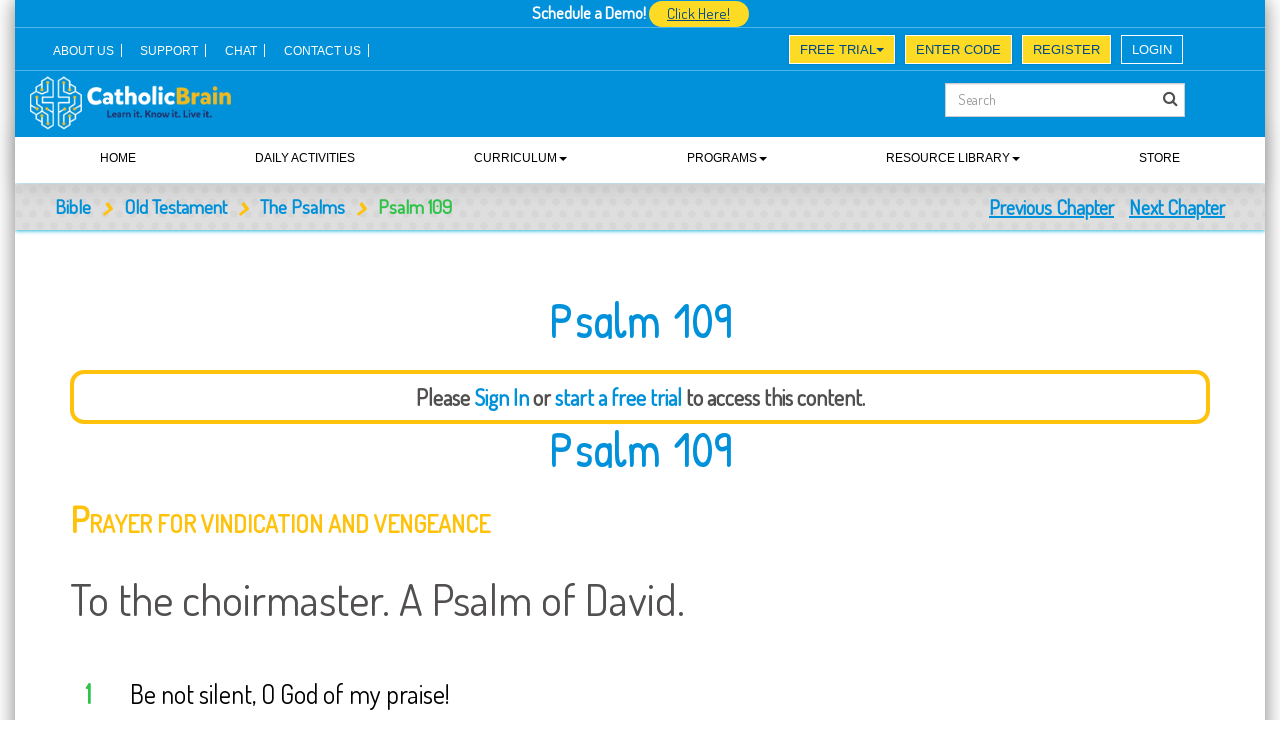

--- FILE ---
content_type: text/html;charset=UTF-8
request_url: https://www.catholicbrain.com/edu-bible/8268/1/psalm-109/628
body_size: 20089
content:
<!DOCTYPE html>
<html lang="en-US">
	<head>
	     <!-- Basic meta tags -->
	    <meta charset="utf-8">
	    <!-- Metas -->
	<title>Bible: Psalm 109 - CatholicBrain.com</title>
<!-- Meta -->
<meta name="viewport" content="width=device-width, initial-scale=1.0">
	<meta name="description" content="The Psalms">
		<meta name="keywords" content="Psalm 109">
<meta name="swcmkey" content="CatholicBrain.com">
<meta name="author" content="">
<meta name="version" content="Smartwcm v6.4.75.2">		<!-- //Metas -->
		<!-- Mobile Meta -->
	    <meta name="viewport" content="width=device-width, initial-scale=1, maximum-scale=1">
	    
	     <!-- SWCM CSS -->
		<link rel="stylesheet" type="text/css" href="https://cfcdn.cb.smartwcm.com/prod/sc/cb/cb/v-6-4-75-2/cb-web/layout/min/common/common/swcm/swcm-stylesheet.css"/>
   
	    <!-- Template CSS -->
			    <link rel="stylesheet" href="https://cfcdn.cb.smartwcm.com/prod/sc/cb/cb/v-6-4-75-2/cb-web/layout/min/common/2020/css/custom-bootstrap.css" type="text/css" media="all" />
			    <link rel="stylesheet" href="https://cfcdn.cb.smartwcm.com/prod/sc/cb/cb/v-6-4-75-2/cb-web/layout/min/common/2020/revslider/css/settings.css" type="text/css" media="all" />
			    <link rel='stylesheet' href='https://cfcdn.cb.smartwcm.com/prod/sc/cb/cb/v-6-4-75-2/cb-web/layout/min/common/2020/css/font-awesome.css' type='text/css' media='all' />
			    <link rel="stylesheet" href="https://cfcdn.cb.smartwcm.com/prod/sc/cb/cb/v-6-4-75-2/cb-web/layout/min/common/2020/css/jquery.fancybox.css" type="text/css" media="all" />
			    <link rel="stylesheet" href="https://cfcdn.cb.smartwcm.com/prod/sc/cb/cb/v-6-4-75-2/cb-web/layout/min/common/2020/css/select2.css" type="text/css" media="all" />
			    <link rel="stylesheet" href="https://cfcdn.cb.smartwcm.com/prod/sc/cb/cb/v-6-4-75-2/cb-web/layout/min/common/2020/css/animate.css" type="text/css" media="all" />
			    <link rel="stylesheet" href="https://cfcdn.cb.smartwcm.com/prod/sc/cb/cb/v-6-4-75-2/cb-web/layout/min/common/2020/css/main.css" type="text/css" media="all" />
			    <link rel="stylesheet" href="https://cfcdn.cb.smartwcm.com/prod/sc/cb/cb/v-6-4-75-2/cb-web/layout/min/common/2020/css/shop.css" type="text/css" media="all" />
				<link rel="stylesheet" href="https://cfcdn.cb.smartwcm.com/prod/sc/cb/cb/v-6-4-75-2/cb-web/layout/min/common/2020/css/webfont.css" type="text/css" media="all" />
	   <!-- 	   		 <link rel="stylesheet" href="https://cfcdn.cb.smartwcm.com/prod/sc/cb/cb/v-6-4-75-2/cb-web/layout/min/common/common/cbrain/css/cbrain-common-styles.css">
	   
 -->
	    <!--
	    -->
	    
	    
	    
	    
	    
			    	<link rel="stylesheet" href="https://cfcdn.cb.smartwcm.com/prod/sc/cb/cb/v-6-4-75-2/cb-web/layout/min/common/common/cbrain/css/cbrain-styles.css">
	    
	    
					<!-- Custom CSS Styles -->
					<link rel="stylesheet" href="https://cfcdn.cb.smartwcm.com/prod/sc/cb/cb/v-6-4-75-2/cb-web/layout/min/common/2020/css/custom-styles.css">	
	    <!-- Jquery Scripts -->
	    
				<script type="text/javascript" src="https://cfcdn.cb.smartwcm.com/prod/sc/cb/cb/v-6-4-75-2/cb-web/layout/min/common/2020/js/jquery.js"></script>
				<script type="text/javascript" src="https://cfcdn.cb.smartwcm.com/prod/sc/cb/cb/v-6-4-75-2/cb-web/layout/min/common/2020/js/jquery-migrate.min.js"></script>
		    <!-- Template Scripts -->
					<script type="text/javascript" src="https://cfcdn.cb.smartwcm.com/prod/sc/cb/cb/v-6-4-75-2/cb-web/layout/min/common/2020/revslider/js/jquery.themepunch.tools.min.js"></script>
					<script type="text/javascript" src="https://cfcdn.cb.smartwcm.com/prod/sc/cb/cb/v-6-4-75-2/cb-web/layout/min/common/2020/revslider/js/jquery.themepunch.revolution.min.js"></script>
					<script type="text/javascript" src="https://cfcdn.cb.smartwcm.com/prod/sc/cb/cb/v-6-4-75-2/cb-web/layout/min/common/2020/revslider/js/extensions/revolution.extension.slideanims.min.js"></script>
					<script type="text/javascript" src="https://cfcdn.cb.smartwcm.com/prod/sc/cb/cb/v-6-4-75-2/cb-web/layout/min/common/2020/revslider/js/extensions/revolution.extension.layeranimation.min.js"></script>
					<script type="text/javascript" src="https://cfcdn.cb.smartwcm.com/prod/sc/cb/cb/v-6-4-75-2/cb-web/layout/min/common/2020/revslider/js/extensions/revolution.extension.navigation.min.js"></script>
					<script type="text/javascript" src="https://cfcdn.cb.smartwcm.com/prod/sc/cb/cb/v-6-4-75-2/cb-web/layout/min/common/2020/revslider/js/extensions/revolution.extension.parallax.min.js"></script>
	    	<!-- Custom Scripts-->
		<!-- End Custom Scripts-->
		<!-- Trackdesk tracker begin -->
		<script async src="//cdn.trackdesk.com/tracking.js"></script> <script>
		(function(t,d,k){(t[k]=t[k]||[]).push(d);t[d]=t[d]||t[k].f||function(){(t[d].q=t[d].q||[]).push(arguments)}})(window,"trackdesk","TrackdeskObject"); 
		trackdesk('catholicbrain', 'click');
		</script>
		<!-- Trackdesk tracker end -->
	    <!-- Google Analytics-->
						<!--meta tag in google analistis.Start-->
<meta name="p:domain_verify" content="0bc8b6ae79105d926e460077d00656d5"/>
<!--meta tag in google analistis.End-->
<link rel="stylesheet" href="https://cfcdn.cb.smartwcm.com/prod/dc/cbrain-app/files/doc-lib/2017/09/22/01/10/17/961/head/CB-stylesheet.css" type="text/css" media="all">
<link rel="stylesheet" href="https://cfcdn.cb.smartwcm.com/prod/dc/cbrain-app/files/doc-lib/2024/07/08/04/48/44/516/head/sliding.css" type="text/css" media="all" />
<link rel="stylesheet" href="https://cfcdn.cb.smartwcm.com/prod/dc/cbrain-app/files/doc-lib/2019/05/27/11/09/38/847/head/select2.css" type="text/css" media="all">
<link href="https://fonts.googleapis.com/css?family=Roboto&display=swap" rel="stylesheet">
<link rel="stylesheet" href="https://cfcdn.cb.smartwcm.com/prod/dc/cbrain-app/files/doc-lib/2019/09/06/09/34/19/465/head/student-style.css" type="text/css" media="all">
<link rel="stylesheet" href="https://cfcdn.cb.smartwcm.com/prod/dc/cbrain-app/files/doc-lib/2020/03/20/09/20/38/833/head/student-csm-style.css" type="text/css" media="all">
<!--Fevicon-->
<link rel="shortcut icon" href="https://cfcdn.cb.smartwcm.com/prod/dc/cbrain-app/files/doc-lib/2020/03/30/04/07/36/321/head/catholic-brain-favicon-icon.png">
<script type="text/javascript" src="https://cfcdn.cb.smartwcm.com/prod/dc/cbrain-app/files/doc-lib/2019/05/28/01/23/37/795/head/select2.min.js"></script>
<link rel="stylesheet" href="https://cfcdn.cb.smartwcm.com/prod/dc/cbrain-app/files/doc-lib/2025/07/28/02/00/40/917/head/1177-custom.css" type="text/css" media="all">
<!-- Global Site Tag (gtag.js) - Google Analytics -->
<script async src="https://www.googletagmanager.com/gtag/js?id=UA-106838864-1"></script>
<script>
  window.dataLayer = window.dataLayer || [];
  function gtag(){dataLayer.push(arguments)};
  gtag("js", new Date());

  gtag("config", "UA-106838864-1");
</script>
<!-- Start Facebook Pixel Code -->
<script>
!function(f,b,e,v,n,t,s)
{if(f.fbq)return;n=f.fbq=function(){n.callMethod?
n.callMethod.apply(n,arguments):n.queue.push(arguments)};
if(!f._fbq)f._fbq=n;n.push=n;n.loaded=!0;n.version="2.0";
n.queue=[];t=b.createElement(e);t.async=!0;
t.src=v;s=b.getElementsByTagName(e)[0];
s.parentNode.insertBefore(t,s)}(window, document,"script",
"https://connect.facebook.net/en_US/fbevents.js");
fbq("init", "2178564425845260");
fbq("track", "PageView");
</script>
<noscript><img height="1" width="1" style="display:none"
src="https://www.facebook.com/tr?id=204594566783381&ev=PageView&noscript=1"
/></noscript>
<!-- End Facebook Pixel Code -->

	</head>
	
	<body class="home page wide wave-style">
	    <div class="page page_boxed main-block">
	    	<div class="siteLoading"><span class="loadingBg"></span></div>
	    	<div class="pageLoading"><span class="loadingBg"></span><span class="loadingImage"></span></div>
	        
	        <!-- Header -->
	        <div id="header-area" class="">
				<style>
.swcm-underline {
    text-decoration: underline;
}
</style>
<link rel="stylesheet" href="https://cfcdn.cb.smartwcm.com/prod/dc/cbrain-app/files/doc-lib/2019/09/06/10/31/41/978/head/student-headerstyle.css" type="text/css" media="all">
<link rel="stylesheet" href="https://cfcdn.cb.smartwcm.com/prod/dc/cbrain-app/files/doc-lib/2024/07/10/02/37/01/916/head/old.css" type="text/css" media="all">
<div id="non-trial-plan" class="site_top_panel static-top-panel">
	<div class="trial-exps">
		<!-- <div id="updateDiv">
			<p id="updateText"></p>
		</div>
		<span id="monthBaseOption" class=""><strong>THIS MONTH ONLY:</strong> FREE CATECHISM AND BIBLE BOOKS with CatholicBrain Annual Subscription. <a href="/edu/subscription/upgrade?type=upgradeToPremium" class="paidUl"><u> Upgrade now</u></a><a class="book-link salesUl" href="/account/registration/premium">Sign Up</a></span> -->
		<span id="monthBaseOption" class="">
			<strong class="lgn-txt">Schedule a Demo! </strong><a class="book-link swcm-underline" href="https://calendar.app.google/DBxh8SiBQuxG75mX8" target="_blank"><u>Click Here!</u></a>
		</span>
	</div>
	<div class="header-top d-flex justify-content-between align-items-center">
	 <div class="top-menu" id="logout-menu">
		 <nav class="navbar navbar-expand-md navbar-light">
			<button class="navbar-toggler" type="button" data-target="#topNavDropdown" data-toggle="collapse" aria-controls="topNavDropdown" aria-expanded="false" aria-label="Toggle navigation">
			<span class="navbar-toggler-icon"></span>
			</button>
			<div class="collapse navbar-collapse" id="topNavDropdown">
			   <ul class="navbar-nav">
				  <li class="nav-item active"><a class="nav-link" href="/content/1503504/1/about-us-page">ABOUT US</a></li>
				  <li class="nav-item active"><a class="nav-link" href="https://catholicbraininchelp.zendesk.com/hc/en-us" target="_blank">SUPPORT</a></li>
				  <li class="nav-item active"><a class="nav-link" href="#">CHAT</a></li>
				  <li class="nav-item active"><a class="nav-link" href="#">CONTACT US</a></li>
				  <!-- <li class="nav-item active"><a class="nav-link" href="/content/826074/1/parish-landing">Parishes</a></li> -->
				  <!-- <li class="nav-item"><a class="nav-link" href="/content/826374/1/school">Schools</a></li> -->
				  <!-- <li class="nav-item"><a class="nav-link" href="/content/825954/1/homeschool">Homeschool</a></li> -->
				  <!-- <li class="nav-item"><a class="nav-link" href="/account/registration">SUBSCRIPTIONS</a></li> -->
				  <!-- <li class="nav-item"><a class="nav-link" href="/account/registration/premium">PREMIUM</a></li> -->
				  <!-- <li class="nav-item"><a class="nav-link" href="/content/1503524/1/testimonies">Endorsements</a></li> -->
			   </ul>
			</div>
		 </nav>
	  </div> 
		<div class="top-button-right" id="logout-menu-rgt">
			 <div class="top-btn-group d-flex">
					<div class="enter-code top-btn-sec">
						<div class="dropdown dropdown free-access">
						  <button class="btn btn-primary dropdown-toggle btn yellow-btn sm-btn" type="button" data-toggle="dropdown" aria-expanded="false">Free Trial<span class="caret"></span></button>
						  <ul class="dropdown-menu">
							<li><a href="https://www.catholicbrain.com/content/1692734/1/free-trial">14 Days Free Trial</a></li>
						  </ul>
						</div>
					</div>
					<div class="enter-code top-btn-sec"><a href="/student/signup" class="btn yellow-btn sm-btn">Enter Code</a></div>
					<div class="register top-btn-sec"><a href="/account/registration" class="btn yellow-btn sm-btn">Register</a></div>
					<div class="signin top-btn-sec"><a href="/login" class="btn blue-btn2 sm-btn">Login</a></div>
			 </div>
		</div>
	</div>
	<div class="container temp-pub-class" id="temp_id">
			<div class="row_text_search">
				<div id="top_panel_text">
					<a class="logo" href="/">
						<img src="https://cfcdn.cb.smartwcm.com/prod/dc/cbrain-app/files/doc-lib/2023/05/09/07/31/40/582/head/20230509-catholic-brain-white-yellow.png" alt="Catholic Brain Logo" />
					</a>
					<!--<div class="day-trial-btn header-top-fc"><a href="https://www.catholicbrain.com/edu/competition/first-communion-assessment-competition/start" class="btn orange-btn">First Communion Bowl</a></div>-->
					<form action="/search" name="searchForm" id="searchForm" method="get" class="text-center" novalidate="novalidate">
						<div class="top-search-part"><input name="keyword" type="text" id="keyword" class="form-control" placeholder="Search"><button type="submit" class="search-btn" disabled><i class="fa fa-search"></i></button></div>
					</form>
					<div id="gradeOpt" class="grade-scn">
						<select  class="select2-choice" id="selectGrade">
						  <option value="0">Grade</option>
						 <option value="440">Pre K</option>
						 <option value="441">K</option>
						  <option value="392">Grade 1</option>
						  <option  value="393">Grade 2</option>
						  <option  value="394">Grade 3</option>
						  <option value="395">Grade 4</option>
						 <option value="396">Grade 5</option>
						 <option value="397">Grade 6</option>
						 <option value="398">Grade 7</option>
						 <option value="399">Grade 8</option>
						 <option value="478">Grade 9</option>
						<option value="479">Grade 10</option>
						<option value="480">Grade 11</option>
						<option value="481">Grade 12</option>
						</select>
					</div>
				</div>
				<input type="hidden" id ="url" value="/edu/select-grade"/>
			</div>
			<div id="top_panel_links">
				<div class="lang_bar swcm-hidden-class" id="logged_in_school_logo">
					<div>
						<ul>
							<li>
								<img src="https://cfcdn.cb.smartwcm.com/prod/dc/cbrain-app/files/doc-lib/2024/10/02/01/52/28/717/head/catholic-brain-mosara-caravan-logo.png" alt="Mosara Caravan Logo">
							</li>
						</ul>
					</div>
				</div>
				<div class="mini-cart" id="user_school">
					<i class="fa fa-institution"></i> <span id="logged_user_school"></span>
				</div>
				<!-- / 
				<div class="mini-cart" id="student_signup">
					<a href="/student/signup" class="cws_button small">Student Signup</a>
				</div>
				 
				 <a href="/edu/competition/first-communion-religion-bowl/start">
					 <div id="bowl_signup" class="mini-cart">
						<div class="cws_button small prpl">First Communion Assessment Competition</div>
					</div>
				</a>
				-->
				<div class="lang_bar" id="logged_in_user_avatar">
					<div>
						<ul>
							<li>
								<img class="user-profile-avatar" src="https://cfcdn.cb.smartwcm.com/prod/dc/cbrain-app/files/doc-lib/2019/07/01/08/42/36/609/head/catholic-brain-avatar.png">
							</li>
						</ul>
					</div>
				</div>
				<div class="lang_bar" id="logged_in_user">
					<div>
						<ul>
							<li>
								<span id="logged_user_main"></span>
								<ul>
									<li class="icl-fr" id="logged_in_user_avatar">
										<img class="user-profile-avatar" src="https://cfcdn.cb.smartwcm.com/prod/dc/cbrain-app/files/doc-lib/2019/07/01/08/42/36/609/head/catholic-brain-avatar.png">
										<span id="logged_user"></span><br/><span class="margin-space" id="logged_username"></span>
									</li>
									<hr/>
									<li class="icl-fr" id="panel_logged_user_school">
										<img class="user-profile-avatar" src="https://cfcdn.cb.smartwcm.com/prod/dc/cbrain-app/files/doc-lib/2024/10/02/01/52/28/717/head/catholic-brain-mosara-caravan-logo.png" alt="Mosara Caravan Logo"><i class="fa fa-institution"></i> <span class="margin-space"></span>
									</li>
									<hr class="logged-user-school-hr"/>
									<li class="icl-de">
										<a href="/edu/view-profile" ><i class="fa fa-edit"></i> Manage Profile</a>
									</li>
									<!--<li class="icl-de">
										<a href="/edu/student/scorekeeper" ><i class="fa fa-edit"></i> ScoreKeeper</a>
									</li>-->
									<li id="cart_opt" class="icl-de">
										<a href="/edu/book/cart"><i class="fa fa-shopping-cart"></i> <span>Cart</span></a>
									</li>
									<li class="icl-de">
										<a href="/edu/book/library"><i class="fa fa-book"></i> <span>My Books</span></a>
									</li>
									<li id="report" class="icl-de"> 
										<a href="/edu/student/report"><i class="fa fa-edit"></i> Report Card</a>
									</li>
									<li id="passport" class="icl-de"> 
										<a href="/edu/student/report"><i class="fa fa-edit"></i> AMS Family Passport</a>
									</li>
									<li class="icl-de" id="admin_portal_opt">
										<a target="_blank" href="https://services.catholicbrain.com/" ><i class="fa fa-edit"></i> Admin Portal</a>
									</li>
									<li class="icl-de" id="teacher_portal_opt">
										<a target="_blank" href="https://services.catholicbrain.com/" ><i class="fa fa-edit"></i> Teacher&#39;s Portal</a>
									</li>
									<li class="icl-de" id="parent_portal_opt">
										<a target="_blank" href="https://services.catholicbrain.com/" ><i class="fa fa-edit"></i> Parent Portal</a>
									</li>
									<li class="icl-de" id="manage_subscription_opt">
										<a href="/edu/subscription/upgrade"><i class="fa fa-cog"></i> Manage Subscription</a>
									</li>
									<li class="icl-de" id="my_classroom_opt">
										<a href="/edu/events"><i class="fa fa-users"></i> <span>My Classroom</span></a>
									</li>
								   <li class="icl-de" id="update_card_opt">
										<a  id="updateCard"><i class="fa fa-credit-card"></i><span>Update Card</span></a>
									</li>							
									<li class="icl-de">
										<a href="/j_spring_security_logout" ><i class="fa fa-sign-out"></i> Sign Out</a>
									</li>
								</ul>
							</li>
						</ul>
					</div>
				</div>
				<!--
				<div class="lang_bar public-sign" id="user_signup">
					<div>
						<ul>
							<li>
								<span class="lang_sel_sel icl-fr"><a href="https://www.catholicbrain.com/account/signup"><i class="fa fa-sign-out"></i> Register</a></span>
							</li>
						</ul>
					</div>
				</div>
				<div class="lang_bar public-sign" id="user_signin">
					<div>
						<ul>
							<li>
								<span class="lang_sel_sel icl-en"><a href="https://www.catholicbrain.com/login"><i class="fa fa-sign-in"></i> Login</a></span>
							</li>
						</ul>
					</div>
				</div>
				-->
			</div>
	</div>
</div>
<!-- / top panel -->
<script>
	jQuery(document).ready(function () {
	jQuery("body").addClass("mntly-plan");
			if (jQuery("#loggedInUser").length) 
			{
				jQuery("#temp_id").removeClass("temp-pub-class");
				jQuery("#temp_id").addClass("temp-stdnt-class");
				var loggedInUserCurrentPlanName = "";
				var basicPlanUserFlag = "";
				loggedInUserCurrentPlanName = jQuery("#loggedInUserCurrentPlanName").val();
				basicPlanUserFlag = jQuery("#basicPlanUserFlag").val();
				if(loggedInUserCurrentPlanName!="" && loggedInUserCurrentPlanName!=null)
				{
					jQuery("#logged_user_plan_name").text(jQuery("#loggedInUserCurrentPlanName").val());
					if(basicPlanUserFlag =="1")
					{
						jQuery(".trial-exp").show();
						jQuery(".trial-exps").show();
						jQuery("#temp_id").addClass("test-class");
						
					}
					else
					{
						jQuery(".trial-exp").hide();
						jQuery(".trial-exps").hide();
						jQuery("body").removeClass("mntly-plan");
						jQuery("#temp_id").addClass("test-plan");
						jQuery("body").addClass("pro-plan");
					}
				}
				else
					{
						jQuery(".trial-exp").hide();
						jQuery(".trial-exps").hide();
						jQuery("body").removeClass("mntly-plan");
						jQuery("#temp_id").addClass("test-plan");
					}
			}
          var selGrade = jQuery("#selectedGradeId").val();
           if(selGrade  > 0)
          {
              jQuery("#selectGrade").find("option[value="+selGrade+"]").attr("selected", true);
          }
		jQuery(document).on( "click", "#topNavDropdown", function (event) {
			 if(jQuery("#topNavDropdown").hasClass("show"))
			 {
				jQuery("#topNavDropdown").removeClass("show");
			 }
			 else
			 {
				jQuery("#topNavDropdown").addClass("show");
			 }
		});
	    var loggedInUserType = jQuery("#loggedInUserType").val();
		if(loggedInUserType == "ST")
		{
			jQuery("#my_score_keeper").show();
			jQuery("#cart_opt").hide();
		}
		else if(loggedInUserType == "SA")
		{
			jQuery("#my_score_keeper").hide();
			jQuery("#cart_opt").show();
			jQuery("#lesson_plans_menu").removeClass("hidden");
			jQuery("#menu-item-14").removeClass("hidden");
		}
		else if(loggedInUserType == "TA")
		{
			jQuery("#my_score_keeper").hide();
			jQuery("#cart_opt").hide();
			jQuery("#lesson_plans_menu").removeClass("hidden");
			jQuery("#menu-item-14").removeClass("hidden");
		}
		else if(loggedInUserType == "PA")
		{
			jQuery("#my_score_keeper").hide();
			jQuery("#cart_opt").hide();
			jQuery("#lesson_plans_menu").removeClass("hidden");
			jQuery("#menu-item-14").removeClass("hidden");
		}
		else
		{
			jQuery("#my_score_keeper").hide();
		} 
		var hostname = window.location.hostname;
		if ((hostname == "ams-cb-qa1.sitepm.com")||(hostname == "amsfamilywitness.catholicbrain.com"))
			{
				jQuery("#report").hide();
				jQuery("#passport").show();
				jQuery(".bible-zone-ads").hide();
				jQuery(".register").hide();
				jQuery("#monthBaseOption").addClass("swcm-hidden-class");
				jQuery("body").removeClass("mntly-plan");
				jQuery(".trial-exps").addClass("swcm-hidden-class");
			}
		else
		{
			jQuery("#passport").hide();
			jQuery("#report").show();
			jQuery(".bible-zone-ads").hide();
		}
		var element = document.getElementById("header-area");
		if(element.classList.contains("trial-plan-txt"))
		{
			jQuery("#header-area").removeClass("trial-plan-txt");
			jQuery("#header-area").addClass("paid-plan");
		}
	});
</script>
<script>
  var $j = jQuery.noConflict(); // Avoid conflict with other libraries

  $j(function () {
    $j("#keyword").on("keyup change", function () {
      var inputVal = $j(this).val();
      if ($j.trim(inputVal).length > 0) {
        $j("#searchForm").find(".search-btn").removeAttr("disabled");
      } else {
        $j("#searchForm").find(".search-btn").attr("disabled", "disabled");
      }
    });
  });
</script>
<script src="https://cfcdn.cb.smartwcm.com/prod/dc/cbrain-app/files/doc-lib/2019/07/24/05/39/19/103/head/iphone-menu.js" type="text/javascript"></script>
				<link rel="stylesheet" href="https://cfcdn.cb.smartwcm.com/prod/dc/cbrain-app/files/doc-lib/2024/07/10/02/52/35/915/head/old-header.css">
<style>
#monthBaseOption .swcm-underline{font-size: 15px; background: #fdda24!important; color: #004986; padding: 0px 10px; border-radius: 20px; width: 100px; display: inline-block;}
#monthBaseOption .swcm-underline:hover {background: #e3b427; color: #ffffff;}
.daily-activities .tabs nav a {font-size: medium;}
.top-button-right {bottom: 73px;}
.yellow-btn {background: #fdda24 !important; color: #004986 !important; font-weight: 500;}
.yellow-btn:hover {color: #ffffff !important;}
#pricing .tabs .tab {font-size: 14px !important;}
.main-nav-container .menu-item:hover>.sub-menu {left: unset;}
.main-nav-container .menu-item:last-child:hover>.sub-menu {left: unset; right: 0;}
.main-paid-plan .top-header-spcial {margin-bottom: -60px;}
.main-textarea.main-paid-plan .bible.page_title {margin-top: 145px !important;}
#logged_in_user ul ul li.icl-fr{ min-height: 76px; padding: 8px 10px;}
.lang_bar ul li a {color: #004358;}
#logged_in_user ul ul li.icl-de:hover a {color: #0090DA;}
#logged_in_user ul ul li.icl-de:hover {background-color: #f1f1f1; color: #0090DA;}
#logged_in_user ul ul {min-width: 230px; border: 4px solid #d6d6d6;}
#logged_in_user ul ul li.icl-de a {font-size: 14px; padding: 10px 11px;}
#logged_in_user ul ul li.icl-fr span {margin-left: 15px;}
body.wave-style hr {height: 1px;}
#logged_in_user ul ul li.icl-de:last-child {border-bottom-left-radius: 12px; border-bottom-right-radius: 12px;}
.pro-plan .main-textarea {margin-top: 80px !important;}
@media screen and (max-width: 1200px) {
	#pricing .tabs .tab {width: 172px !important; margin: 3px;}
}
@media screen and (max-width: 1190px) {
    .main-nav-container .main-menu>.menu-item>a {font-size: 14px !important;}
	.main-textarea.main-paid-plan .bible.page_title {margin-top: 141px !important;}
	.main-menu .menu-item {bottom: -10px;}
	#menu-main-menu .dropdown.menu-item.drp-down {bottom: -3px;}
}
@media screen and (min-width: 992px) {
	.main-nav-container .menu-item:hover>.sub-menu {
		max-height: 310px;
		overflow: auto;
	}
}
@media screen and (min-width: 991px) {
.main-menu {display: flex!important; justify-content: space-around !important;}
}
@media screen and (max-width: 991px) {
	#monthBaseOption .swcm-underline {font-size: 13px; width: 90px; margin-left: 7px;}
	#pricing {margin-top: unset;}
	#pricing .tabs {margin-bottom: 30px !important;}
	.respo-menu li a {text-transform: uppercase; margin-left: -11px;}
	.header_nav_part.mobile_nav {left: 0px;}
	.main-menu .menu-item a {font-size: 11px;}
	.main-textarea.main-paid-plan .bible.page_title {margin-top: 104px !important;}
	.navbar {margin-bottom: 0px;}
	.navbar-nav>li>a {line-height: 36px;}
	.top-button-right {bottom: 84px;}
	.navbar-light .navbar-nav>li>a{font-size: 10.5px;}
	.btn.sm-btn {font-size: 10.5px;}
	.pro-plan .main-textarea{margin-top: 30px !important;}
        .main-menu .menu-item {bottom: -3px;}
.header_nav_part.mobile_nav.opened .main-menu {overflow: unset !important;}
}
@media screen and (max-width: 767px) {
	#non-trial-plan .header-top .navbar {padding-top: 50px;}
	.main-textarea.main-paid-plan .bible.page_title {margin-top: 164px !important;}
	.top-menu .navbar-toggler {margin-bottom: 20px;}
	button.btn.btn-primary.dropdown-toggle {color: #004986 !important;}
	.top-button-right {bottom: 64px;}
	#top_panel_text .logo img {height: 53px; margin-top: -17px;}
	.paid-plan .temp-stdnt-class .top-search-part {top: 40px; right: unset; left: 0;}
	.paid-plan .temp-stdnt-class .grade-scn {position: absolute; right: unset; left: 145px; top: 43px;}
	.paid-plan .temp-stdnt-class #top_panel_links {position: relative; left: unset; hight: unset; width: auto; right: 0;}
	.home.mntly-plan .paid-plan .container {margin-top: 21px !important;}
	.paid-plan #non-trial-plan a.logo img {margin-top: -26px;}
	.pro-plan .main-textarea {margin-top: 100px !important;}
}
@media screen and (max-width: 625px) {
    #pricing .tabs .tab {margin-bottom: 6px;}
	.main-textarea.main-paid-plan .bible.page_title {margin-top: 140px !important;}
	
	.top-menu .navbar-toggler {margin-top: unset;}
	#non-trial-plan .header-top .navbar {padding-top: 60px !important;}
	#non-trial-plan .header-top .navbar {padding-top: 40px !important;}
.top-button-right {bottom: unset; top: 43px;}
.home.mntly-plan .container {margin-top: 16px !important;}
.mntly-plan #header-area {height: 165px !important;}
}
@media screen and (max-width: 600px) {
	.main-paid-plan .grid_row.clearfix.top-pad {padding-top: 0px; padding-bottom: 0;}
	.main-textarea.main-paid-plan .bible.page_title {margin-top: -40px !important;}
	.paid-plan .temp-stdnt-class .grade-scn {left: 175px;}
	.mntly-plan .main-paid-plan {margin-top: 140px !important;}
}
@media screen and (max-width: 575px) {
    .temp-stdnt-class #logged_in_user {margin-top: 0px;}
	.temp-stdnt-class .select2-container {min-width: 100%; margin-top: 2px !important;}
    .paid-plan .temp-stdnt-class #logged_in_user ul:hover ul {right: unset; left: -30px;}
	.main-textarea.main-paid-plan .bible.page_title {margin-top: -10px !important;}
	.temp-pub-class .top-search-part {bottom: unset;top: -30px;}
	.mntly-plan header .header_nav_part {margin-top: -60px;}
	.home.mntly-plan .container {margin-top: -14px !important;}
	.paid-plan .temp-stdnt-class .grade-scn {right: unset; left: 364px; top: -28px;}
	.paid-plan .temp-stdnt-class .top-search-part {left: 12px;}
	.mntly-plan .paid-plan .header_nav_part.mobile_nav {top: -24px;}
	.mntly-plan .paid-plan .temp-stdnt-class #top_panel_links{z-index: 99; position: static;}
	.pro-plan .paid-plan .temp-stdnt-class #top_panel_links {position: absolute; margin: unset; left: 0; right: 0; margin-left: 120px;}
	.pro-plan .paid-plan .site_top_panel {margin-top: 14px !important;}
	.pro-plan .main-textarea {margin-top: 149px !important;}
}
@media screen and (max-width: 475px) {
	.mntly-plan #header-area.paid-plan {height: 160px !important;}
	.home.mntly-plan .paid-plan .container {margin-top: 12px !important;}
}
@media screen and (max-width: 450px) {
	.temp-stdnt-class .select2-container {min-width: 30%; margin-top: 4px !important;}
	.paid-plan .temp-stdnt-class .grade-scn {top: 19px;}
	
	.home.mntly-plan .paid-plan .container {margin-top: 22px !important;}
	.paid-plan .temp-stdnt-class .grade-scn {top: 0px; left: 50px;}
	.mntly-plan .paid-plan .temp-stdnt-class #top_panel_links {
        z-index: 99;
        bottom: -122px;
        top: unset;
        display: block;
        position: absolute;
        margin: unset !important;
        padding: 0px 9px !important;
		z-index: 1;
    }
	.mntly-plan #header-area.paid-plan {
        height: 203px !important;
    }
	.mntly-plan .paid-plan .header_nav_part.mobile_nav {top: -90px;}
	.paid-plan .temp-stdnt-class .top-search-part {z-index: 1;}
}
@media screen and (max-width: 425px) {
	#non-trial-plan .header-top .navbar {padding-top: 30px;}
	.mntly-plan #header-area {height: 195px !important;}
	.temp-pub-class .top-search-part {top: 20px; width: 93%;}
	.main-textarea {margin-top: 215px !important;}
}	
@media screen and (max-width: 375px) {
	.paid-plan .temp-stdnt-class #logged_in_user ul:hover ul {left: -70px;}
	.main-textarea.main-paid-plan .bible.page_title {margin-top: -18px !important;}
	.mntly-plan .paid-plan .temp-stdnt-class #top_panel_links {left: 80px;}
}
</style>
<!-- header container -->
<div class="header_cont fixed_header_cont">
	<div class="header_mask">
		<div class="header_pattern"></div>
		<div class="header_img"></div>
	</div>
	<header class="site_header logo-left without-bees">
		<div class="header_box">
			<div class="container">
				<!-- menu -->
				<div class="header_nav_part">
					<nav class="main-nav-container a-right">
						<div class="mobile_menu_header">
							<i class="mobile_menu_switcher" style="height: 0px;"><span></span><span></span><span></span></i>
						</div>
						<ul id="menu-main-menu" class="main-menu" data-menu-width="1202">
						  <li class="menu-item active" id="menu-item-0">
							<a href="/">Home</a>
						  </li>
						  <li class="menu-item active" id="menu-item-1">
							 <a href="/edu/daily-reading/" class="btn-daily-activity">DAILY ACTIVITIES</a>
						  </li> 
						  <li class="dropdown menu-item drp-down" id="menu-item-2">
							<a>CURRICULUM<span class="caret"></span>
							  <div class="canvas_wrapper">
								<canvas class="menu_dashed" height="0" width="501"></canvas>
							  </div>
							</a>
							<ul class="sub-menu ">
								<li id="lesson_plans_menu" class="hidden"><a class="dropdown-item drop-item" href="/edu/lesson-plans">Teachers Resources</a></li>
								<li id="menu-item-3" class="active"><a class="dropdown-item drop-item" href="/edu/lessons/category/0/grade/440">Pre K 3</a></li>
								<li id="menu-item-4" class="active"><a class="dropdown-item drop-item" href="/edu/lessons/category/0/grade/441">Pre k 4</a></li>
								<li id="menu-item-5" class="active"><a class="dropdown-item drop-item" href="/edu/lessons/category/0/grade/833">Kindergarten</a></li>
								<li id="menu-item-6" class="active"><a class="dropdown-item drop-item" href="/edu/lessons/category/0/grade/392">First Grade</a></li>
								<li id="menu-item-7" class="active"><a class="dropdown-item drop-item" href="/edu/lessons/category/0/grade/393">Second Grade</a></li>
								<li id="menu-item-8" class="active"><a class="dropdown-item drop-item" href="/edu/lessons/category/0/grade/394">Third Grade</a></li>
								<li id="menu-item-9" class="active"><a class="dropdown-item drop-item" href="/edu/lessons/category/0/grade/395">Fourth Grade</a></li>
								<li id="menu-item-10" class="active"><a class="dropdown-item drop-item" href="/edu/lessons/category/0/grade/396">Fifth Grade</a></li>
								<li id="menu-item-11" class="active"><a class="dropdown-item drop-item" href="/edu/lessons/category/0/grade/397">Sixth Grade</a></li>
								<li id="menu-item-12" class="active"><a class="dropdown-item drop-item" href="/edu/lessons/category/0/grade/398">Seventh Grade</a></li>
								<li id="menu-item-13" class="active"><a class="dropdown-item drop-item" href="/edu/lessons/category/0/grade/399">Eighth Grade</a></li>
							</ul>
							<ul class="respo-menu">
								<li id="lesson_plans_menu" class="hidden"><a class="dropdown-item drop-item" href="/edu/lesson-plans">Teachers Resources</a></li>
								<li id="menu-item-14" class="active"><a class="dropdown-item " href="/edu/lessons/category/0/grade/440">Pre K 3</a></li>
								<li id="menu-item-15" class="active"><a class="dropdown-item drop-item" href="/edu/lessons/category/0/grade/441">Pre k 4</a></li>
								<li id="menu-item-16" class="active"><a class="dropdown-item drop-item" href="/edu/lessons/category/0/grade/833">Kindergarten</a></li>
								<li id="menu-item-17" class="active"><a class="dropdown-item drop-item" href="/edu/lessons/category/0/grade/392">First Grade</a></li>
								<li id="menu-item-18" class="active"><a class="dropdown-item drop-item" href="/edu/lessons/category/0/grade/393">Second Grade</a></li>
								<li id="menu-item-19" class="active"><a class="dropdown-item drop-item" href="/edu/lessons/category/0/grade/394">Third Grade</a></li>
								<li id="menu-item-20" class="active"><a class="dropdown-item drop-item" href="/edu/lessons/category/0/grade/395">Fourth Grade</a></li>
								<li id="menu-item-21" class="active"><a class="dropdown-item drop-item" href="/edu/lessons/category/0/grade/396">Fifth Grade</a></li>
								<li id="menu-item-22" class="active"><a class="dropdown-item drop-item" href="/edu/lessons/category/0/grade/397">Sixth Grade</a></li>
								<li id="menu-item-23" class="active"><a class="dropdown-item drop-item" href="/edu/lessons/category/0/grade/398">Seventh Grade</a></li>
								<li id="menu-item-24" class="active"><a class="dropdown-item drop-item" href="/edu/lessons/category/0/grade/399">Eighth Grade</a></li>
							</ul>							
						  </li>
						  <li class="dropdown menu-item drp-down" id="menu-item-70">
							<a>PROGRAMS<span class="caret"></span>
							  <div class="canvas_wrapper">
								<canvas class="menu_dashed" height="0" width="501"></canvas>
							  </div>
							</a>
							<ul class="sub-menu">
								<li id="menu-item-25" class="active"><a class="dropdown-item drop-item" href="/edu/lessons/category/797/grade/0">Adventure Catechism</a></li>
								<li id="menu-item-79" class="active"><a class="dropdown-item drop-item" href="/edu/lessons/category/844/grade/0">Advent & Christmas</a></li>
								<li id="menu-item-30" class="active"><a class="dropdown-item drop-item" href="/edu/lessons/category/839/grade/0">Lent & Easter</a></li>
								<li id="menu-item-28" class="active"><a class="dropdown-item drop-item" href="/edu/lessons/category/456/grade/0">First Communion & Reconciliation</a></li>
								<li id="menu-item-27" class="active"><a class="dropdown-item drop-item" href="/edu/lessons/category/457/grade/0">Confirmation</a></li>
								<li id="menu-item-31" class="active"><a class="dropdown-item drop-item" href="/edu/lessons/category/841/grade/0">VBS</a></li>
								<!-- <li id="menu-item-29" class="active"><a class="dropdown-item drop-item" href="/edu/lessons/category/840/grade/0">Keryma 4 Kids</a></li> -->
								<!-- <li id="menu-item-31" class="active"><a class="dropdown-item drop-item" href="/edu/lessons/category/836/grade/0">Pillars of the Faith</a></li> -->
							  </ul>	
							  <ul class="respo-menu">
									<li id="menu-item-33" class="active"><a class="dropdown-item drop-item" href="/edu/lessons/category/837/grade/0">Adventure Catechism Program</a></li>
									<li id="menu-item-78" class="active"><a class="dropdown-item drop-item" href="/edu/lessons/category/844/grade/0">Advent & Christmas</a></li>
									<li id="menu-item-37" class="active"><a class="dropdown-item drop-item" href="/edu/lessons/category/839/grade/0">Lent & Easter</a></li>
									<li id="menu-item-35" class="active"><a class="dropdown-item drop-item" href="/edu/lessons/category/456/grade/0">First Communion & Reconciliation</a></li>
									<li id="menu-item-34" class="active"><a class="dropdown-item drop-item" href="/edu/lessons/category/457/grade/0">Confirmation</a></li>
									<li id="menu-item-38" class="active"><a class="dropdown-item drop-item" href="/edu/lessons/category/841/grade/0">VBS</a></li>
									<!-- <li id="menu-item-36" class="active"><a class="dropdown-item drop-item" href="/edu/lessons/category/840/grade/0">Keryma 4 Kids</a></li> -->
									<!-- <li id="menu-item-38" class="active"><a class="dropdown-item drop-item" href="/edu/lessons/category/836/grade/0">Pillars of the Faith</a></li> -->
							  </ul>
							</li>
						  <li class="dropdown menu-item drp-down" id="menu-item-4">
							<a>RESOURCE LIBRARY<span class="caret"></span>
							  <div class="canvas_wrapper">
								<canvas class="menu_dashed" height="0" width="501"></canvas>
							  </div>
							</a>
							<ul class="sub-menu">
								<li id="menu-item-5" class="active"><a class="dropdown-item drop-item" href="/edu/bible">Bible</a></li>
								<li id="menu-item-6" class="active"><a class="dropdown-item drop-item" href="/edu/catechism">Catechism</a></li>
								<li id="menu-item-7" class="active"><a class="dropdown-item drop-item" href="/edu/ebook/curriculum">Ebooks</a></li>
								<li id="menu-item-8" class="active"><a class="dropdown-item drop-item" href="/edu/games">Games</a></</li>
								<li id="menu-item-9" class="active"><a class="dropdown-item drop-item" href="/edu/quiz">Quizzes</a></</li>
								<li id="menu-item-10" class="active"><a class="dropdown-item drop-item" href="/edu/videos">Videos</a></</li>
								<li id="menu-item-11" class="active"><a class="dropdown-item drop-item" href="/edu/saints">Saints</a></</li>
								<li id="menu-item-12" class="active"><a class="dropdown-item drop-item" href="/edu/prayers">Prayers</a></</li>
								<li id="menu-item-13" class="active"><a class="dropdown-item drop-item" href="/edu/printables">Printables</a></</li>
								<li id="menu-item-14" class="active"><a class="dropdown-item drop-item" href="/edu/music">Music</a></</li>
								<li id="menu-item-15" class="active"><a class="dropdown-item drop-item" href="/edu/printables/category/535/tag/855">Mass</a></</li>
							  </ul>	
							  <ul class="respo-menu">
								<li id="menu-item-16" class="active"><a class="dropdown-item drop-item" href="/edu/bible">Bible</a></li>
								<li id="menu-item-17" class="active"><a class="dropdown-item drop-item" href="/edu/catechism">Catechism</a></li>
								<li id="menu-item-18" class="active"><a class="dropdown-item drop-item" href="/edu/ebook/curriculum">Ebooks</a></li>
								<li id="menu-item-19" class="active"><a class="dropdown-item drop-item" href="/edu/games">Games</a></</li>
								<li id="menu-item-20" class="active"><a class="dropdown-item drop-item" href="/edu/quiz">Quizzes</a></</li>
								<li id="menu-item-21" class="active"><a class="dropdown-item drop-item" href="/edu/videos">Videos</a></</li>
								<li id="menu-item-22" class="active"><a class="dropdown-item drop-item" href="/edu/saints">Saints</a></</li>
								<li id="menu-item-23" class="active"><a class="dropdown-item drop-item" href="/edu/prayers">Prayers</a></</li>
								<li id="menu-item-24" class="active"><a class="dropdown-item drop-item" href="/edu/printables">Printables</a></</li>
								<li id="menu-item-25" class="active"><a class="dropdown-item drop-item" href="/edu/music">Music</a></</li>
								<li id="menu-item-26" class="active"><a class="dropdown-item drop-item" href="/edu/printables/category/535/tag/855">Mass</a></</li>
							  </ul>
							</li>
							<li class="menu-item" id="menu-item-27"><a href="https://store.catholicbrain.com/" target="_blank">store</a></li>
						</ul>
					</nav>
				</div>
				<!-- / menu -->
			</div>
		</div>
	</header>
	<!-- #masthead -->
</div>
<!-- / header container -->
			</div>
			<!-- //End Header -->
	       
	        <!-- main container -->
	        <div id="main-content" class="main-textarea">
<section class="bible page_title">
	<div class="container">
		<nav class="bread-crumbs">
			<a href="/edu/bible">Bible</a>
				<i class="delimiter fa fa-chevron-right"></i>
							<a href="/edu/bible#old_testament">Old Testament</a>
							<i class="delimiter fa fa-chevron-right"></i>
				<a href="/edu/bible#The Psalms">The Psalms</a>
				<i class="delimiter fa fa-chevron-right"></i>
				<span class="current">Psalm 109</span>
		</nav>
		<!-- .breadcrumbs -->
				<a class="bible-chapters pull-right" href="/edu-bible/8269/1/psalm-110/629">Next Chapter</a>
				<a class="bible-chapters pull-right" href="/edu-bible/8267/1/psalm-108/627">Previous Chapter</a>
	</div>
</section>
 <!-- main container -->
<div id="main" class="site-main bible">
	<div class="page_content">
		<main>
			<div class="bs-container">
					<div class="row clearfix">
						<div class="col-xs-12">
								<h3 class="ce_title swcm-text-center">Psalm 109</h3>
	<p class="public-msg">
			Please <a href="#" class="signup-modal-btn">Sign In</a> or <a href="#" class="freetrial-modal-btn">start a free trial</a> to access this content.</p>
						</div>
					</div>
				<div class="row clearfix">
					<div class="col-xs-12">
						<div class="chapter-data">
									<h1 class="cn"><a class="xref" href="#rbk19">Psalm 109</a></h1> 
<section> 
 <h2 id="ah19109001" class="ahaft">Prayer for Vindication and Vengeance</h2> 
 <h1 class="cs">To the choirmaster. A Psalm of David.</h1> 
 <div class="senseline"> 
  <p class="slf"><span id="v19109001" class="ver">1</span>Be not silent, O&nbsp;God of my praise!</p> 
  <p class="sl"><span id="v19109002" class="ver">2</span>For wicked and deceitful mouths are opened against me,</p> 
  <p class="sl1">speaking against me with lying tongues.</p> 
  <p class="sl"><span id="v19109003" class="ver">3</span>They beset me with words of hate,</p> 
  <p class="sl1">and attack me without cause.</p> 
  <p class="sl"><span id="v19109004" class="ver">4</span>In return for my love they accuse me,</p> 
  <p class="sl1">even as I make prayer for them.<a id="rfn19109004-1" class="fnref" href="#fn19109004-1">a</a></p> 
  <p class="sl"><span id="v19109005" class="ver">5</span>So they reward me evil for good,</p> 
  <p class="sl1">and hatred for my love.</p> 
  <p class="slf"><span id="v19109006" class="ver">6</span>Appoint a wicked man against him;</p> 
  <p class="sl1">let an accuser bring him to trial.<a id="rfn19109006-1" class="fnref" href="#fn19109006-1">b</a></p> 
  <p class="sl"><span id="v19109007" class="ver">7</span>When he is tried, let him come forth guilty;</p> 
  <p class="sl1">let his prayer be counted as sin!</p> 
  <p class="sl"><span id="v19109008" class="ver">8</span>May his days be few;</p> 
  <p class="sl1">may another seize his goods!</p> 
  <p class="sl"><span id="v19109009" class="ver">9</span>May his children be fatherless,</p> 
  <p class="sl1">and his wife a widow!</p> 
  <p class="sl"><span id="v19109010" class="ver">10</span>May his children wander about and beg;</p> 
  <p class="sl1">may they be driven out of<a id="rfn19109010-1" class="fnref" href="#fn19109010-1">c</a> the ruins they inhabit!</p> 
  <p class="sl"><span id="v19109011" class="ver">11</span>May the creditor seize all that he has;</p> 
  <p class="sl1">may strangers plunder the fruits of his toil!</p> 
  <p class="sl"><span id="v19109012" class="ver">12</span>Let there be none to extend kindness to him,</p> 
  <p class="sl1">nor any to pity his fatherless children!</p> 
  <p class="sl"><span id="v19109013" class="ver">13</span>May his posterity be cut off;</p> 
  <p class="sl1">may his name be blotted out in the second generation!</p> 
  <p class="sl"><span id="v19109014" class="ver">14</span>May the iniquity of his fathers be remembered before the <span class="tetr">Lord</span>,</p> 
  <p class="sl1">and let not the sin of his mother be blotted out!</p> 
  <p class="sl"><span id="v19109015" class="ver">15</span>Let them be before the <span class="tetr">Lord</span> continually;</p> 
  <p class="sl1">and may his<a id="rfn19109015-1" class="fnref" href="#fn19109015-1">d</a> memory be cut off from the earth!</p> 
  <p class="sl"><span id="v19109016" class="ver">16</span>For he did not remember to show kindness,</p> 
  <p class="sl1">but pursued the poor and needy</p> 
  <p class="sl1">and the brokenhearted to their death.</p> 
  <p class="sl"><span id="v19109017" class="ver">17</span>He loved to curse; let curses come on him!</p> 
  <p class="sl1">He did not like blessing; may it be far from him!</p> 
  <p class="sl"><span id="v19109018" class="ver">18</span>He clothed himself with cursing as his coat,</p> 
  <p class="sl1">may it soak into his body like water,</p> 
  <p class="sl1">like oil into his bones!</p> 
  <p class="sl"><span id="v19109019" class="ver">19</span>May it be like a garment which he wraps round him,</p> 
  <p class="sl1">like a belt with which he daily girds himself!</p> 
  <p class="slf"><span id="v19109020" class="ver">20</span>May this be the reward of my accusers from the <span class="tetr">Lord</span>,</p> 
  <p class="sl1">of those who speak evil against my life!</p> 
  <p class="sl"><span id="v19109021" class="ver">21</span>But thou, O&nbsp;God my Lord,</p> 
  <p class="sl1">deal on my behalf for thy name's sake;</p> 
  <p class="sl1">because thy steadfast love is good, deliver me!</p> 
  <p class="sl"><span id="v19109022" class="ver">22</span>For I am poor and needy,</p> 
  <p class="sl1">and my heart is stricken within me.</p> 
  <p class="sl"><span id="v19109023" class="ver">23</span>I am gone, like a shadow at evening;</p> 
  <p class="sl1">I am shaken off like a locust.</p> 
  <p class="sl"><span id="v19109024" class="ver">24</span>My knees are weak through fasting;</p> 
  <p class="sl1">my body has become gaunt.</p> 
  <p class="sl"><span id="v19109025" class="ver">25</span>I am an object of scorn to my accusers;</p> 
  <p class="sl1">when they see me, they wag their heads.</p> 
  <p class="slf"><span id="v19109026" class="ver">26</span>Help me, O&nbsp;<span class="tetr">Lord</span> my God!</p> 
  <p class="sl1">Save me according to thy steadfast love!</p> 
  <p class="sl"><span id="v19109027" class="ver">27</span>Let them know that this is thy hand;</p> 
  <p class="sl1">thou, O&nbsp;<span class="tetr">Lord</span>, hast done it!</p> 
  <p class="sl"><span id="v19109028" class="ver">28</span>Let them curse, but do thou bless!</p> 
  <p class="sl1">Let my assailants be put to shame;<a id="rfn19109028-1" class="fnref" href="#fn19109028-1">e</a> may thy servant be glad!</p> 
  <p class="sl"><span id="v19109029" class="ver">29</span>May my accusers be clothed with dishonor;</p> 
  <p class="sl1">may they be wrapped in their own shame as in a mantle!</p> 
  <p class="slf"><span id="v19109030" class="ver">30</span>With my mouth I will give great thanks to the <span class="tetr">Lord</span>;</p> 
  <p class="sl1">I will praise him in the midst of the throng.</p> 
  <p class="sl"><span id="v19109031" class="ver">31</span>For he stands at the right hand of the needy,</p> 
  <p class="sl1">to save him from those who condemn him to death.</p> 
 </div> 
</section>
								<nav>
									<ul class="pager">
											<li class="previous">
												<a class="cws_button small" href="/edu-bible/8267/1/psalm-108/627">Previous Chapter</a>
											</li>				
											<li class="next">
												<a class="cws_button small" href="/edu-bible/8269/1/psalm-110/629">Next Chapter</a>
											</li>
									</ul>
								</nav>
						</div>
					</div>
				</div>
			</div>
		</main>
		<!-- footer container image / -->
		<div class="footer_image"></div>
	</div>
</div>
<!-- #main -->
   			</div>
   			<!-- //End Main Container -->
   			
	        <!-- Footer -->
	        <div id="footer-area" class="footer_wrapper_copyright">
					<!-- Footer -->
	<div id="footer-area" class="footer_wrapper_copyright">
	<link rel="stylesheet" href="https://cfcdn.cb.smartwcm.com/prod/static/v-6-4-55-0/web/layout/min/common/2020/css/select2.css" type="text/css" media="all">
	<script type="text/javascript" src="https://cfcdn.cb.smartwcm.com/prod/static/v-6-4-55-0/web/layout/min/common/2020/js/select2.min.js"></script>
	<script type="text/javascript" src="https://cfcdn.cb.smartwcm.com/prod/dc/cbrain-app/files/doc-lib/2024/07/26/04/53/15/075/head/scripts-customized.js"></script>
	<script type="text/javascript" src="https://cfcdn.cb.smartwcm.com/prod/static/v-6-4-55-0/web/layout/min/common/2020/js/jquery.validate.min.js"></script>
	<script type="text/javascript" src="https://cfcdn.cb.smartwcm.com/prod/static/v-6-4-55-0/web/layout/min/common/2020/js/jquery.form.min.js"></script>
	<!--<script type="text/javascript" src="https://cfcdn.cb.smartwcm.com/prod/static/v-6-4-55-0/web/layout/min/common/common/cbrain/js/cbrain-scripts.js"></script>-->
	<script type="text/javascript" src="https://cfcdn.cb.smartwcm.com/prod/static/v-6-4-55-0/web/layout/min/common/common/dynamic-widget/dynamic-widget-script.js"></script>
	<!-- owl carousel Scripts -->
	<script src="https://cfcdn.cb.smartwcm.com/prod/dc/cbrain-app/files/doc-lib/2021/10/11/10/02/28/706/head/owl.carousel-js.js" type="text/javascript"></script>
	<script src="https://cfcdn.cb.smartwcm.com/prod/dc/cbrain-app/files/doc-lib/2021/10/11/09/59/21/182/head/home-page-v2.js" type="text/javascript"></script>
	<style>
        .footer_image {
			display: none !important;
		}
		p.mid-poss {
			display: flex;
			align-items: flex-end;
			margin-bottom: unset;
		}
		footer a {
			color: #ffffff;
		}
		footer a:hover {
			color: #ffffff;
		}
		b.bold-text {
			font-weight: bold;
		}
		footer p{
		color:#fff;
		}
		.foot-social ul, .foot-social ul li {
			list-style: none;
			padding-left: 10px;
		}
		.foot-social ul li i {
			font-size: 16px;
			width: auto;
			height: auto;
			border: 0 solid #828284;
			border-radius: 50px;
			padding: 7px;
			text-align: center;
			color: #fff;
		}
		.foot-social ul li i {
			color: #149ad7 !important;
		}
		.foot-social ul li:first-child i, .foot-social ul li:nth-child(2) i, .foot-social ul li:nth-child(3) i, .foot-social ul li:nth-child(4) i, .foot-social ul li:nth-child(5) i{
			background: white;
		}
		.footer-col ul li::before {
			background: #fff;
		}
		  .list-unstyled .footer-col ul li a {
			color: #ffff !important;
			font-size: 20px;
		}
		  ul.ftr-address li:before {
			content: none;
		  }
		
		  .ftr-address {
			margin-top: 10px;
		  }
		
		  .app-img img {
			width: 50%;
			float: left;
		  }
		
		  .footer ul li a{
			color: #fff !important;
		  }
		
		  .footer-logo {
			width: 360px;
		  }
		
		  .footer-col ul.half li {
			width: 45%;
			float: left;
			text-align: left;
		  }
		
		  .footer-links {
			width: calc(100% - 375px);
		  }
		
		  .footer-col ul li {
			color: #fff !important;
			padding: 0 0 8px 15px;
		  }
		
		  .footer-txt {
			display: flex;
			border-top: solid 1px #69d7ff;
		  }
		
		  .footer-txt h3 {
			font-size: large;
			padding: 0 0 5px;
			margin-bottom: 0px;
		  }

			.footer-txt li:first-child {
				padding: 0 30px 0 0px;
			}
		  .footer-txt li {
			padding: 0 30px;
			border-right: solid 1px white;
			margin: 30px 0px;
		  }
		
		  .footer-txt li:last-child {
			border-right: unset;
		  }
		
		  .footer-txt p {
			font-size: 14px;
		  }
		.mntly-plan .trial-exps strong, .trial-exps a {
    color: #ffffff;
}
		  .social-mdia li {
			padding: 0 0 0px 16px !important;
			margin-top: 10px;
		  }
			.footer {
				background: #149ad7; padding: 30px 0 20px;
			}
			ul.footer-txt li::before {
				content: unset;
			}
			.footer h3 {
				color: #ffffff;
			}
			.footer-col ul.no-points li::before {
				content: unset !important;
			}
			.no-points li a {
				display: inline-flex;
				padding-left: 10px;
			}
			.no-points li .fa {
				margin-left: -20px;
				margin-right: 5px;
				min-width: 31px;
			}
			.menu-top {
				margin-top: 52px;
				margin-left: 15px;
			}
			.footer-col ul li::before {width: 7px;}
			.footer-col ul li a {font-size: 14px;}
			.footer-sn {
				padding: 0 10px;
				display: grid;
				grid-template-columns: repeat(5, 1fr);
				gap: 10px;
				margin-top: -20px;
			}
			.footer-sn li::before {
				color: #149ad7;
			}
			footer .container {width: 1230px;}
			.footer-col h3 {font-size: 16px;}
			.coprgt p {font-size: medium;}
			@media only screen and (max-width: 1230px) {
				footer .container {width: unset;}
			}
			@media only screen and (max-width: 1199px) {
				.footer-logo {width: 360px;}
				.footer-links {padding-left: 0px;}
				.no-points li a {padding-left: 6px;}
				.no-points li .fa {margin-right: 0px;}
				.footer-sn{
					grid-template-columns: repeat(3, 1fr);
				}
				.footer-sn li:nth-child(1) {
					grid-column: span 2;
				}
			}
			@media only screen and (max-width: 1024px) {
			.footer-col ul li a {font-size: 13px;}
			.footer-col h3 {font-size: 15px;}
			.menu-top {margin-top: 44px; margin-left: 11px;}
			footer p {font-size: 19px;}
			}
		  @media only screen and (max-width: 991px) {
			.footer-links {
			  width: 100%;
			}
			.footer-logo {
			  width: unset;
			  max-width: unset !important;
			}
		
			.footer-txt {
			  flex-wrap: wrap; border-top: unset;
			}
			.footer-txt li:first-child {
				padding: 0 5px;
			}
			.footer-txt li {
			  border-left: solid 1px white;
			  border-right: unset;
			  padding: 0 5px;
			  margin: 10px 0px;
			  width: 48%;
			}
		
			.footer-logo h3 {
			  margin-left: 0px;
			}
		
			.footer-col ul li {
			  margin-left: 0px;
			}
			.store {
				flex-direction: column;
			}
			.foot-social {
				flex-direction: column;
			}
			.foot-social ul, .foot-social ul li {
			padding-left: unset;
			}
			.footer-col {padding-right: unset; padding-left: unset;}
			.footer-sn {padding: 0 0px;}
		  }
		  @media only screen and (max-width: 767px){
		   .row-flex {display:flex; flex-wrap: wrap;} 
		   .row-flex-logo {display:flex; flex-wrap: wrap;}
		   .swcm-padding {padding-left:20px; padding-right:190px; }
			.footer h3 {font-size: 13px;}
		  }
		 
		 @media only screen and (max-width: 625px) {
			.swcm-padding{padding-right:unset;}
			}
		  @media only screen and (max-width: 575px) {
				.store {flex-direction: row; padding-left: 10px; margin-bottom: 10px;}
				.footer-txt li {width: 47%;}
				.footer-sn li {
					width: 50%;
				}
				.footer-sn li ul li {
					width: 100%;
				}
				.footer-sn li:nth-child(1) {
					grid-column: unset;
					width: 100%;
				}
				.footer-sn {
					display: flex;
					grid-template-columns: unset;
					grid-gap: unset;
					flex-direction: row;
					flex-wrap: wrap;
				}
			}
		  @media only screen and (max-width: 525px) {
			.footer-txt li {
			  width: unset;
			}
			.scroll_top.animated.fadeIn {right: 14px;}
			.row-flex {
				display: flex;
				flex-wrap: wrap;
			}
			}
			@media only screen and (max-width: 475px) {
			.footer-col ul.half li {
				width: 50%;
				float: left;
				text-align: left;
			}
			}
			@media only screen and (max-width: 425px) {
				.rightbtns .top-btn-group a {
					font-size: 11px;
				}
			}
			@media only screen and (max-width: 394px) {  
				.trnsfm-box .cta-buttons {
					display: grid;
				}
				.trnsfm-box .cta-buttons a {
					margin-bottom: 10px;
				}
			}
			@media only screen and (max-width: 375px) {
			.footer-col ul.half li {width: 44%;}	
			footer p {font-size: 12px;}
			 .footer-sn li {
					width: 100%;
				}
				.rightbtns .top-btn-group a {
					font-size: 10px;
				}
		  }
		  @media only screen and (max-width: 325px) {
			.footer-col ul.half li {width: 50%;}
			.footer-container .clearfix {margin: unset;}
		  }
    </style>
    <!-- <script type="text/javascript"> -->
    <!-- $(".proSlider").owlCarousel({ -->
    <!-- autoplay: true, -->
    <!-- autoplayHoverPause: true, -->
    <!-- loop: true, -->
    <!-- margin: 15, -->
    <!-- nav: true, -->
    <!-- dots: false, -->
    <!-- slideBy: 1, -->
    <!-- responsive: { -->
    <!-- 0: { -->
    <!-- items: 1 -->
    <!-- }, -->
    <!-- 414: { -->
    <!-- items: 1 -->
    <!-- }, -->
    <!-- 768: { -->
    <!-- items: 2 -->
    <!-- }, -->
    <!-- 1000: { -->
    <!-- items: 3 -->
    <!-- }, -->
    <!-- 1200: { -->
    <!-- items: 4 -->
    <!-- } -->
    <!-- } -->
    <!-- }) -->
    <!-- </script> -->
    <footer class="clearfix footer">
        <div class="container">
            <div class="footer-container">
                <div class="dis_block clearfix">
					<div class="container">
						<div class="row">
							<div class="col-lg-12">
								<ul class="footer-sn">
									

									<!-- PROGRAMS & RESOURCES Section -->
									<li>
										<div class="footer-col">
											<h3>PROGRAMS & RESOURCES</h3>
											<ul class="half">
												<li><a href="/edu/bible">Bible</a></li>
												<li><a href="/edu/catechism">Catechism</a></li>
												<li><a href="/edu/ebook/curriculum">Curriculum</a></li>
												<li><a href="/edu/prayers">Prayers</a></li>
												<li><a href="/edu/printables/category/535/tag/855">Mass</a></li>
												<li><a href="/edu/videos">Videos</a></li>
												<li><a href="/content/1605814/1/advent-landing-page">Advent</a></li>
												<li><a href="/content/1630754/1/lent-landing-page">Lent</a></li>
												<li><a href="/edu/games">Games</a></li>
												<li><a href="/edu/quiz">Quizzes</a></li>
												<li><a href="/edu/music">Music</a></li>
												<li><a href="#">Blog</a></li>
												<li><a href="/content/1589364/1/adventure-catechism-landing-page">Adventure Catechism</a></li>
												<li><a href="/edu/ebook/store">Ebooks</a></li>
												
											</ul>
										</div>
									</li>
									<!-- COMPANY Section -->
									<li>
										<div class="footer-col">
											<h3>COMPANY</h3>
											<ul>
												<li><a href="/content/1503504/1/about-us-page">About Us</a></li>
												<li><a href="https://store.catholicbrain.com" target="_blank">Store</a></li>
												<li><a href="#">Blog</a></li>
												<li><a href="/content/828864/1/terms-and-conditions">Terms & Conditions</a></li>
												<li><a href="/content/828854/1/privacy-policy">Privacy Policy</a></li>
											</ul>
										</div>
									</li>
									<!-- MEMBERSHIP PLANS Section -->
									<li>
										<div class="footer-col">
											<h3>MEMBERSHIP PLANS</h3>
											<ul>
												<li><a href="/account/registration">Pricing</a></li>
												<li><a href="/content/1815474/1/families">For Families</a></li>
												<li><a href="/content/826374/1/school">For Schools</a></li>
												<li><a href="/content/826074/1/parish-landing">For Parishes</a></li>
												<li><a href="/campaign/1817514/catholicbrainlifetimemembership">Lifetime Membership</a></li>
											</ul>
										</div>
									</li>

									<!-- EVENTS Section -->
									<li>
										<div class="footer-col">
											<h3>EVENTS</h3>
											<ul>
												<li><a href="#">National Catechism</a></li>
												<li><a href="#">Christmas JoyPark</a></li>
												<li><a href="https://www.catholicmarketing.com/content/986704/1/cmn-training-webinars" target="_blank">Webinars</a></li>
												<li><a href="https://cmntradeshow.com/" target="_blank">CMN Trade Show</a></li>
											</ul>
										</div>
									</li>
									<li>
										<div class="footer-col">
											<h3>CONTACT & SUPPORT</h3>
											<ul>
												<li><a href="https://catholicbraininchelp.zendesk.com/hc/en-us" target="_blank">Support</a></li>
												<li><a href="/content/1516484/1/demo-page">Demo</a></li>
												<li><a href="tel:469-416-4942"><i class="fa fa-phone" aria-hidden="true"></i> 469-416-4942</a></li>
												<li><a href="#">Chat</a></li>
												<li><a href="mailto:info@catholicbrain.com"><i class="fa fa-envelope-o" aria-hidden="true"></i> info@catholicbrain.com</a></li>
												<li><a href="https://goo.gl/maps/a4ARtJkbeasxyF2V6" target="_blank"><i class="fa fa-map-marker" aria-hidden="true"></i> 1720 Bray Central Dr, McKinney TX 75069</a></li>
											</ul>
										</div>
									</li>
								</ul>
							</div>
						</div>
					</div>
				</div>
                <div class="clearfix">
                    <div class="row row-flex-logo ">
                        <div class="col-sm-8 ">
                            <div class="footer-col clearfix foot-social d-flex swcm-pad-left20">
                                <p class="mid-poss">
                                    <b class="bold-text">Follow us on Social Media:</b>
                                </p>
                                <ul class="list-inline social-mdia no-points swcm-padding">
                                    <li>
                                        <a href="https://www.facebook.com/catholicbrain/" target="_blank">
                                            <i class="fa fa-facebook" aria-hidden="true"></i>
                                        </a>
                                    </li>
                                    <li>
                                        <a href="https://twitter.com/CatholicBrain" target="_blank">
                                            <i class="fa fa-twitter" aria-hidden="true"></i>
                                        </a>
                                    </li>
                                    <li>
                                        <a href="https://plus.google.com/u/0/105575622126168992549" target="_blank">
                                            <i class="fa fa-google" aria-hidden="true"></i>
                                        </a>
                                    </li>
                                    <li>
                                        <a href="https://www.youtube.com/channel/UCXLHJ7etwo23b_v9EzUtOSQ" target="_blank">
                                            <i class="fa fa-youtube" aria-hidden="true"></i>
                                        </a>
                                    </li>
                                    <li>
                                        <a href="https://www.instagram.com/catholicbrain/" target="_blank">
                                            <i class="fa fa-instagram" aria-hidden="true"></i>
                                        </a>
                                    </li>
                                </ul>
                            </div>
                        </div>
                        <div class="col-sm-4">
                            <div class="store d-flex">
                                <div class="app-store">
                                    <a href="https://apps.apple.com/us/app/catholicbrain/id1484328505" target="_blank"><img src="https://cfcdn.cb.smartwcm.com/prod/dc/cbrain-app/files/doc-lib/2024/05/01/02/38/51/161/head/app-store.jpg" alt="App Store" class="img-responsive"></a>
                                </div>
                                <div class="play-store">
                                    <a href="https://play.google.com/store/apps/details?id=com.catholicbrain.tabletlauncher.CatholicPhone&hl=en&gl=US&pli=1" target="_blank"><img src="https://cfcdn.cb.smartwcm.com/prod/dc/cbrain-app/files/doc-lib/2024/05/01/02/39/01/661/head/play-store.jpg" alt="Play Store" class="img-responsive"></a>
                                </div>
                            </div>
                        </div>
                    </div>
                </div>
                <div class="clearfix">
                    <div class="container">
                        <ul class="footer-txt list-inline">
						   <li>
								<div>
									<h3>CatholicBrain.com</h3>
									<p>CatholicBrain.com provides fun, faith-based learning for PreK-8 Catholic students.</p>
								</div>
							</li>
							<li>
								<div>
									<h3>CatholicBrain Youth</h3>
									<p>CatholicBrain Youth offers Catholic lessons and videos for high school teens.</p>
								</div>
							</li>
							<li>
								<div>
									<h3>CatholicBrain Institute</h3>
									<p>CatholicBrain Institute trains catechists and Catholic educators.</p>
								</div>
							</li>
							<li>
								<div>
									<h3>CatholicBrain Store</h3>
									<p>CatholicBrain Store sells Catholic books, gifts, and faith resources.</p>
								</div>
							</li>
                        </ul>
                    </div>
                </div>
                <div class="clearfix">
                    <div class="container">
                        <div class="row">
                            <div class="col-lg-12">
                                <div class="coprgt text-center">
                                    <div class="ftr-logo">
                                        <a href="/">
                                            <img src="https://cfcdn.cb.smartwcm.com/prod/dc/cbrain-app/files/doc-lib/2024/05/01/02/40/16/299/head/cb.PNG" alt="cb-logo">
                                        </a>
                                    </div>
                                    <div>
                                        <p>Copyright 2017-<span id="footer-year">2024</span> CatholicBrain. All rights reserved. | Privacy Policy | Trademarks & Copyrights
                                            <a href="https://www.smartwcm.com/" target="blank">
                                                <img src="https://cfcdn.cb.smartwcm.com/prod/dc/cbrain-app/files/doc-lib/2020/04/04/07/29/08/990/head/Powered-By-Smartwcm.png" alt="Powered-By-Smartwcm">
                                            </a>
                                        </p>
                                    </div>
                                </div>
                            </div>
                        </div>
                    </div>
                </div>
            </div>
        </div>
    </footer>
</div>
<!-- //End Footer -->
	        </div>
	        <!-- //End Footer -->
	    </div>
	    <!-- #page -->
	    <div class='scroll_top animated'></div>
	    <input type="hidden" id="numberOfDaysLeft" value=""0"" />
		
		
		
    	<div id="sod_details" class="swcm-hidden-class">
<input type="hidden" id="saint_image" value="https://cfcdn.cb.smartwcm.com/prod/sc/cb/cb/v-6-4-75-2/cb-web/layout/min/common/site/1/2005/assets/img/testimonials/marian-symbol.jpg" />
<input type="hidden" id="saint_video" value="" />
<input type="hidden" id="sod_url" value="/edu/saint-for-the-day" />		</div>
<div class="modal fade" id="subscriptionPaymentModal" tabindex="-1" role="dialog" aria-labelledby="subscriptionPaymentModal" aria-hidden="true">
	<div class="pageLoading"><span class="loadingBg"></span><span class="loadingImage"></span></div>
	<div class="modal-dialog">
		<div class="modal-content">
			<div class="modal-body">
			<!--<button type="button" class="close" data-dismiss="modal" aria-hidden="true" id="modal_close2">
				<i class="fa fa-close" aria-hidden="true"></i>
			</button>-->
				<div id="payment_content">
					<form action="/edu/subscription/payment/gateway" name="subscriptionPayment" id="subscriptionPayment" method="post" class="text-center">
						<div id="subscription_upgrade_msg"></div>
							<div class="stripePaymentDetails" id="stripePaymentDetails">
								<div class="row">
									<div class="col-sm-12">
											<input type="hidden" name="stripePublishableKey" id="stripePublishableKey" value="pk_live_AdEGLLYgkiAHK3v5TDXT788y">
										<div class="panel panel-default credit-card-box">
											<div class="panel-heading display-table" >
												<div class="row display-tr" >
													<h3 class="panel-title display-td" > Credit/Debit Card Details </h3>
													<div class="display-td" >                            
														<img class="img-responsive pull-right" src="https://cfcdn.cb.smartwcm.com/prod/sc/cb/cb/v-6-4-75-2/cb-web/layout/common/common/common-styles/img/accepted-cards.png">
													</div>
												</div>                    
											</div>
											<div class="panel-body">
												<div class="row">
													<div class="col-xs-12">
														<div class="form-group">
															<label for="cardNumber"> CARD NUMBER </label>
															<div class="input-group">
																<input type="tel" class="form-control" name="cardNumber" id="cardNumber" maxlength="20" placeholder=" Card Number " autocomplete="cc-number" autofocus size="20" data-stripe="number" />
																<span class="input-group-addon"><i class="fa fa-credit-card"></i></span>
															</div>
															<label id="cardNumber-error" class="error" for="cardNumber"></label>
														</div>
													</div>
												</div>
												<div class="row">
													<div class="col-xs-12">
														<div class="form-group">
															<label for="cardNumber"> NAME ON CARD </label>
															<input type="text" class="form-control" placeholder="Name On Card" autofocus data-stripe="name" />
														</div>
													</div>
												</div>
												<div class="row">
													<div class="col-xs-12 col-md-5 mob-fullwidth">
														<div class="form-group">
															<label for="cardExpiry"><span class="hidden-xs">EXPIRATION</span><span class="visible-xs-inline">EXP</span>DATE</label>
															<span class="form-control cardExpiry-field">
																<input type="text" placeholder="MM" maxlength="2" size="2" data-stripe="exp_month">
																<span> / </span>
																<input type="text" placeholder="YY" maxlength="4" size="4" data-stripe="exp_year">
															</span>
															<label id="expdate-error" class="error" for=""></label>
														</div>
													</div>
													<div class="col-xs-6 col-md-4 mob-fullwidth">
														<div class="form-group">
															<label for="billingZip">BILLING ZIP CODE</label>
															<input type="tel" class="form-control" placeholder="Zip Code" autocomplete="cc-number" autofocus size="6" data-stripe="address_zip" />
															<label id="zipcode-error" class="error" for=""></label>
														</div>
													</div>
													<div class="col-xs-6 col-md-3 pull-right mob-fullwidth">
														<div class="form-group">
															<label for="cardCVC">CVC</label>
															<input type="password" class="form-control" placeholder="CVC" autocomplete="cc-csc" maxlength="4" size="4" data-stripe="cvc"/>
															<label id="cvc-error" class="error" for=""></label>
														</div>
													</div>
												</div>
												<div class="row">
													<div class="col-xs-12">
														<p class="payment-errors"></p>
													</div>
												</div>
											</div>
										</div>
									</div><!-- //stripePaymentDetails -->
								</div>
								<div class="row">
									<div class="col-xs-12">
										<button id="makePaymentBtn" type="submit" class="cws_button small submit_button">Make Payment</button>
										<button class="cws_button small submit_button modal_close modal_close3" data-dismiss="modal" id="modal_close">Cancel</button>
									</div>
								</div>
							</div>
					</form>
				</div>
			</div>
		</div>
	</div>
</div>
<input type="hidden"  id="cardUpdateUrl" value="/edu/subscription/update-card">			<!-- Dynamic Form Scripts -->
				 <script type="text/javascript" src="https://cfcdn.cb.smartwcm.com/prod/sc/cb/cb/v-6-4-75-2/cb-web/layout/min/common/common/dynamic-form/dynamic-form-script.js"></script>
		<!-- Template Scripts -->
				<script type="text/javascript" src="https://cfcdn.cb.smartwcm.com/prod/sc/cb/cb/v-6-4-75-2/cb-web/layout/min/common/common/bootstrap-3.3.6-dist/js/bootstrap.js"></script>
				<script type="text/javascript" src="https://cfcdn.cb.smartwcm.com/prod/sc/cb/cb/v-6-4-75-2/cb-web/layout/min/common/2020/js/retina_1.3.0.js"></script>
				<script type="text/javascript" src="https://cfcdn.cb.smartwcm.com/prod/sc/cb/cb/v-6-4-75-2/cb-web/layout/min/common/2020/js/modernizr.js"></script>
				<script type="text/javascript" src="https://cfcdn.cb.smartwcm.com/prod/sc/cb/cb/v-6-4-75-2/cb-web/layout/min/common/2020/js/owl.carousel.js"></script>
				<script type="text/javascript" src="https://cfcdn.cb.smartwcm.com/prod/sc/cb/cb/v-6-4-75-2/cb-web/layout/min/common/2020/js/TweenMax.min.js"></script>
				<script type="text/javascript" src="https://cfcdn.cb.smartwcm.com/prod/sc/cb/cb/v-6-4-75-2/cb-web/layout/min/common/2020/js/jquery.isotope.min.js"></script>
				<script type="text/javascript" src="https://cfcdn.cb.smartwcm.com/prod/sc/cb/cb/v-6-4-75-2/cb-web/layout/min/common/2020/js/jquery.fancybox.js"></script>
				<script type="text/javascript" src="https://cfcdn.cb.smartwcm.com/prod/sc/cb/cb/v-6-4-75-2/cb-web/layout/min/common/2020/js/select2.min.js"></script>
				<script type="text/javascript" src="https://cfcdn.cb.smartwcm.com/prod/sc/cb/cb/v-6-4-75-2/cb-web/layout/min/common/2020/js/wow.min.js"></script>
				<script type="text/javascript" src="https://cfcdn.cb.smartwcm.com/prod/sc/cb/cb/v-6-4-75-2/cb-web/layout/min/common/2020/js/jquery.validate.min.js"></script>
				<script type="text/javascript" src="https://cfcdn.cb.smartwcm.com/prod/sc/cb/cb/v-6-4-75-2/cb-web/layout/min/common/2020/js/jquery.form.min.js"></script>
				<script type="text/javascript" src="https://cfcdn.cb.smartwcm.com/prod/sc/cb/cb/v-6-4-75-2/cb-web/layout/min/common/2020/js/scripts-customized.js"></script>
				<script type="text/javascript" src="https://cfcdn.cb.smartwcm.com/prod/sc/cb/cb/v-6-4-75-2/cb-web/layout/min/common/2020/js/jquery.tweet.js"></script>
				<script type="text/javascript" src="https://cfcdn.cb.smartwcm.com/prod/sc/cb/cb/v-6-4-75-2/cb-web/layout/min/common/2020/js/jquery-ui.min.js"></script>
				<script type="text/javascript" src="https://cfcdn.cb.smartwcm.com/prod/sc/cb/cb/v-6-4-75-2/cb-web/layout/min/common/common/jquery-ui-touch-punch-master/jquery.ui.touch-punch.min.js"></script>
				<script type="text/javascript" src="https://cfcdn.cb.smartwcm.com/prod/sc/cb/cb/v-6-4-75-2/cb-web/layout/min/plugins/flip-master/src/flip.js"></script>
	    
	    
					<script type="text/javascript" src="https://cfcdn.cb.smartwcm.com/prod/sc/cb/cb/v-6-4-75-2/cb-web/layout/min/common/common/cbrain/js/cbrain-scripts.js"></script>
	    
		
	    
	    
	    
		
	    
	    
			
	
	    
	    
	    
		
	    
	    
	    
	    
	    
		
	    
		
		
	    
	    
		
	    
		
	    
	    
	    	<script type="text/javascript" src="https://cfcdn.cb.smartwcm.com/prod/sc/cb/cb/v-6-4-75-2/cb-web/layout/min/common/common/cbrain/js/cbrain-bible-scripts.js"></script>
	    
	    
			<!-- Google reCaptcha-->
			<script type="text/javascript" src='https://www.google.com/recaptcha/api.js'></script>
			<!-- Custom Scripts -->
				 <script type="text/javascript" src="https://cfcdn.cb.smartwcm.com/prod/sc/cb/cb/v-6-4-75-2/cb-web/layout/min/common/2020/js/custom-scripts.js"></script>
				 <script type="text/javascript" src="https://cfcdn.cb.smartwcm.com/prod/sc/cb/cb/v-6-4-75-2/cb-web/layout/min/common/common/dynamic-widget/dynamic-widget-script.js"></script>
				<!-- Stripe-->
				<script type="text/javascript" src="https://js.stripe.com/v2/"></script>
		<!-- Custom Scripts-->
		<!-- End Custom Scripts-->
						<script type="text/javascript" src="https://cfcdn.cb.smartwcm.com/prod/dc/cbrain-app/files/doc-lib/2022/10/26/11/18/33/669/head/shrink.js"></script>	
<!-- Free trial pop up HTML START-->
<div class="modal fade in" id="freeTrialModal" tabindex="-1" role="dialog" aria-labelledby="freeTrialModal">
  <div class="modal-dialog freepop">
    <div class="modal-content">
      <div class="modal-body">
        <div class="login-panel">
          <div class="cws_msg_box info-box clearfix">
            <div class="content_section">
              <div class="login-form-full">
                <div class="fix-box">
                  <div class="transparent-div animated fadeInUp animation-delay-8">
                    <!--Logo Image Block-->
                    <div class="row justify-content-lg-center">
                      <div class="col-lg-12">
                        <div class="brother-discn">
                          <div class="brother-franz swcm-pad-bottom20">
                            <img src="https://cfcdn.cb.smartwcm.com/prod/dc/cbrain-app/files/doc-lib/2024/04/01/02/11/59/537/head/franz.png" width="200" alt="brother-franz" style="margin: auto; display: block;">
                          </div>
                          <div class="heading wrap wightBg">
                            <h4 class="trialTitle text-center">Try CatholicBrain <span class="yellowclr">FREE</span> for 11 days! </h4>
                            <div class="trialpoint">
                              <ul class="wtot-dote twobx">
                                <li>
                                  <i class="fa fa-check circle" aria-hidden="true"></i> Prek - 8th Grade Programs and Resources
                                </li>
                                <li>
                                  <i class="fa fa-check circle" aria-hidden="true"></i> Student Progress, Report Card and Homework Tracking
                                </li>
                                <li>
                                  <i class="fa fa-check circle" aria-hidden="true"></i> Daily Readings and Saint of the Day
                                </li>
                                <li>
                                  <i class="fa fa-check circle" aria-hidden="true"></i> Online Bible
                                </li>
                                <li>
                                  <i class="fa fa-check circle" aria-hidden="true"></i> Over 1,000 Videos and Songs
                                </li>
                                <li>
                                  <i class="fa fa-check circle" aria-hidden="true"></i> Catholic Dictionary
                                </li>
                                <li>
                                  <i class="fa fa-check circle" aria-hidden="true"></i> Classroom Management and Communication Tools
                                </li>
                                <li>
                                  <i class="fa fa-check circle" aria-hidden="true"></i> Admin Portal for Teachers Catechists and DREs
                                </li>
                                <li>
                                  <i class="fa fa-check circle" aria-hidden="true"></i> First Communion and Reconciliation Program
                                </li>
                                <li>
                                  <i class="fa fa-check circle" aria-hidden="true"></i> Lesson Plans for Parents Teachers and Catechists
                                </li>
                                <li>
                                  <i class="fa fa-check circle" aria-hidden="true"></i> Assessments and Quizzes
                                </li>
                                <li>
                                  <i class="fa fa-check circle" aria-hidden="true"></i> VBS Program
                                </li>
                                <li>
                                  <i class="fa fa-check circle" aria-hidden="true"></i> Games and Printable Activities
                                </li>
                                <li>
                                  <i class="fa fa-check circle" aria-hidden="true"></i> Advent with Father John
                                </li>
                              </ul>
                            </div>
                          </div>
                        </div>
                      </div>
                    </div>
                    <div class="row">
                      <div class="col-lg-12">
                        <h5 class="text-center swcm-pad-top30">Ready to Get Started?</h5>
                        <p class="white-color">Fill out the form, or call 469-416-4942 and talk to one of our Faith Formation Specialists.</p>
                      </div>
                    </div>
					<div class="tab-pane table-wrapper fade" id="payment">
						<div class="titleflex planselection swcm-hidden-class swcm-mar-bottom20">
						  <span>3</span>
						  <h3 class="ptitle"> Payment Information</h3>
						</div>
					</div>
					<input type="hidden" name="adminRegisterTabFlag" id="adminRegisterTabFlag" value="1">
					<div class="graybg accountBx">
					<div class="heading wrap cmwidth">
					  <h2>Create Your Account</h2>
					</div>
                    <!-- /Logo Image Block-->
                    <div class="tab-content">
                      <div class="tab-pane active" id="register">
					  <div id="salesTrialPopUpModalDiv">
                        <form id="FreeTrialPopUpSignUpForm" role="form" name="FreeTrailPopUpSignUpForm" action="/sales/signup/new" method="POST" class="bv-form text-left coustom_form" novalidate="novalidate" data-gtm-form-interact-id="0">
                          <div class="signform dis-block clearfix">
                            <div class="row">
                              <div class="col-lg-6 col-md-6">
                                <label>First Name</label>
                                <input name="firstName" type="text" id="firstName" class="form-control">
                              </div>
                              <div class="col-lg-6 col-md-6">
                                <label>Last Name</label>
                                <input name="lastName" type="text" id="lastName" class="form-control">
                              </div>
                              <div class="col-lg-6 col-md-6">
                                <label>Email</label>
                                <input name="email" type="text" id="email_address" class="form-control">
                              </div>
                              <div class="col-lg-6 col-md-6">
                                <div class="form-group" id="school-username-fgrp">
                                  <label>Username</label>
                                  <input type="text" class="form-control has-help-txt valid" name="username" id="username" data-gtm-form-interact-field-id="0" aria-required="true" aria-invalid="false">
                                  <small class="help-block exist-error swcm-hidden-class" id="usernameExist">Username already exists</small>
                                </div>
                              </div>
                              <div class="col-lg-6 col-md-6">
                                <label>Password</label>
                                <input type="password" class="form-control has-help-txt valid" name="password" id="password" data-gtm-form-interact-field-id="1" aria-required="true" aria-invalid="false">
                              </div>
                              <div class="col-lg-6 col-md-6">
                                <label>Confirm Password</label>
                                <input type="password" class="form-control" name="confirmPassword">
                              </div>
                              <div class="col-lg-6 col-md-6">
                                <label>Phone Number</label>
                                <input type="text" class="form-control" name="phone1" id="phone1">
                              </div>
                              <div class="col-lg-6 col-md-6">
                                <label>Role</label>
                                <select name="role" class="form-control" id="role" onchange="changeFreeTrialPopUpPlan(this)">
                                  <option value="">Role</option>
                                  <option value="Parent">Parent</option>
                                  <option value="Volunteer">Volunteer</option>
                                  <option value="Catechist">Catechist</option>
                                  <option value="Priest">Priest</option>
                                  <option value="Teacher">Teacher</option>
                                  <option value="Principal">Principal</option>
                                  <option value="Administrator">Administrator</option>
                                  <option value="Director of Religious Ed">Director of Religious Ed</option>
                                </select>
                              </div>
                              <div id="nameSchool" class="col-lg-6 col-md-6">
                                <label>School or Parish Name</label>
                                <input name="schoolName" id="schoolName" type="text" class="form-control">
                              </div>
                              <div class="col-lg-6 col-md-6 swcm-hidden-class" id="gradeSelect">
                                <label>Grade</label>
                                <select name="grade" class="form-control" id="grade" onchange="changeGrade(this)">
                                  <option value="" selected="selected">Grade</option>
                                  <option value="0" hidden=""></option>
                                  <option value="440">Pre K</option>
                                  <option value="441">K</option>
                                  <option value="392">Grade 1</option>
                                  <option value="393">Grade 2</option>
                                  <option value="394">Grade 3</option>
                                  <option value="395">Grade 4</option>
                                  <option value="396">Grade 5</option>
                                  <option value="397">Grade 6</option>
                                  <option value="398">Grade 7</option>
                                  <option value="399">Grade 8</option>
                                  <option value="478">Grade 9</option>
                                  <option value="479">Grade 10</option>
                                  <option value="480">Grade 11</option>
                                  <option value="481">Grade 12</option>
                                </select>
                              </div>
                              <div class="col-lg-6 col-md-6 swcm-hidden-class" id="dioceseField">
                                <label>Diocese</label>
                                <input type="text" class="form-control has-help-txt" name="diocese" id="diocese">
                              </div>
                              <!--<div class="col-lg-6 col-md-6">
                                <label>City</label>
                                <input type="text" class="form-control has-help-txt" name="city" id="city">
                              </div>
                              <div class="col-lg-6 col-md-6">
                                <label>State</label>
                                <input type="text" class="form-control has-help-txt" name="state" id="state">
                              </div>-->
                              <div id="selReference" class="col-lg-6 col-md-6">
                                <label>Reference</label>
                                <select name="reference" id="reference" class="form-control" style="margin-bottom: 20px;">
                                  <option value="">How did you hear about us?</option>
                                  <option value="Google">Google</option>
                                  <option value="LinkedIn">LinkedIn</option>
                                  <option value="Facebook">Facebook</option>
                                  <option value="Email">Email</option>
                                  <option value=" Friend or Family"> Friend or Family</option>
                                  <option value="Our Sunday Visitor ">Our Sunday Visitor </option>
                                  <option value="Other">Other </option>
                                </select>
                              </div>
                            </div>
                            <div id="addRef" class="col-lg-12 col-md-6 swcm-hidden-class" style="margin-bottom: 20px;">
                              <input type="text" class="form-control has-help-txt" name="reference" id="reference" placeholder="Enter text here">
                            </div>
                            <div class="row">
                              <div class="col-sm-12">
                                <div class="captchaCenter">
                                  <div class="g-recaptcha" data-sitekey="6LeIGo8mAAAAAD9shtgCNwC5eOAWPBzxvrwU-xpC"></div>
                                </div>
                                <div id="nocaptcha" class="error" style="display: none;color: red;font-size: 15px; ">Verify yourself before submitting the form </div>
                                <br>
                              </div>
                            </div>
                            <input type="hidden" id="planId" name="planId" value="">
                            <input type="hidden" name="source" id="source" value="salesSite">
                            <input type="hidden" name="userType" id="userType" value="SA">
                            <input type="hidden" name="userId" id="userId" value="0">
                            <!--#if-->
                            <input type="hidden" name="schoolId" id="schoolId" value="0">
                            <input type="hidden" id="planTerm" name="subscriptionTerm" value="trial">
                            <input type="hidden" id="gradeId" name="gradeId" value="0">
                            <span>
                              <button id="schoolSignUpBtn" class="btn ylw-btn btn-center" type="submit">Register</button>
                            </span>
                          </div>
                        </form>
						</div>
                      </div>
                    </div>
                    <div class="container">
                      <div class="row">
                        <div>
                          <div class="swcm-pad-top20">
                            <strong>Subscription Details: When your free trial ends, your account will be charged per month plus applicable taxes until you cancel. To avoid auto-renew charges, cancel at least 24 hours before the 11-day free trial or current billing period ends. Cancel at <a href="/edu/subscription/upgrade">catholicbrain.com/dashboard</a>. </strong>
                          </div>
                        </div>
                      </div>
                    </div>
                  </div>
                </div>
              </div>
            </div>
          </div>
        </div>
      </div>
    </div>
  </div>
</div>
</div>
<!-- Free trial pop up HTML END-->
<!-- Thank you pop up HTML START-->
<div class="modal fade" id="thankYouPagePopUP" tabindex="-1" role="dialog" aria-labelledby="thankYouPagePopUP">
	<div class="modal-dialog">
		<div class="modal-content">
			<div class="modal-body">
				<div class="login-panel thankYou">
					<div class="cws_msg_box info-box clearfix">
						<div class="content_section">
							<div class="twidth"><div class="tbox graybg">
								<div class="tleft">
									<img src="https://cfcdn.cb.smartwcm.com/prod/dc/cbrain-app/files/doc-lib/2024/03/11/11/20/39/123/head/cb-thank-you.jpg" alt="Thank you page Image">
								</div>
								<div class="tright">
									<h1>Thank you for starting your 11 day Free Trial!</h1>
									<p>We are truly grateful for your decision. Rest assured, we are dedicated to offering you enjoyable, interactive, and reliable resources for nurturing childhood faith.</p>
									<div class="yellowbg" id="yellowBox">
										<p>You will get the school code in your email. Share the code with students, parents, and teachers.</p>
									</div>
								</div>
							</div>
							<p class="text-center swcm-mar-top20">To access all resources, simply log in to the application. <b><u><a href="/login">Click here</a></u></b> to get started.</p></div>
						</div>
					</div>
				</div>
			</div>
		</div>
	</div>
</div>
<!-- Thank you pop up HTML END-->
<script type="text/javascript" src="https://cfcdn.cb.smartwcm.com/prod/dc/cbrain-app/files/doc-lib/2022/11/16/01/34/52/372/head/scrolling-script.js"></script>
<script src="https://cfcdn.cb.smartwcm.com/prod/dc/cbrain-app/files/doc-lib/2024/06/13/02/51/55/974/head/jquery.nicescroll.min.js"></script>
<script>
jQuery(document).ready(function(){
	//Old script before 6.4.68 Release
	if(jQuery("#cat_xtra_btn").length)
	{
		if(jQuery(".background-activity .activity-btns").length)
		{
			jQuery(".background-activity .activity-btns").append(jQuery("#cat_xtra_btn").html());
		}
	}
	<!--jQuery("#video").videoPopup();-->
});
//Old script before 6.4.68 Release
jQuery(window).load(function() {
	jQuery(".main-menu .menu-item").removeClass("active");
		 jQuery("#menu-item-0, #menu-item-1, #menu-item-2, #menu-item-3, #menu-item-4, #menu-item-5, #menu-item-6, #menu-item-7, #menu-item-8, #menu-item-9").addClass("active");
});
//bible signin popup
jQuery(document).on( "click", ".signup-modal-btn", function (event) {
		event.preventDefault();
		jQuery("#userLoginModal .error-msg").hide();
		jQuery("#userLoginModal").modal({show: "true"});
	});
</script>
		<input type="hidden" id="selectedGradeId" value=""0"" />
		<input type="hidden" id="moduleNameFlag" value=""0"" />
<div class="modal fade in" id="userLoginModal" tabindex="-1" role="dialog" aria-labelledby="userLoginModal">
	<div class="modal-dialog">
		<div class="modal-content">
			<div class="modal-body">
				<div class="login-panel">
					<div class="cws_msg_box info-box clearfix">
						<div class="content_section">
							<div class="login-form-full">
								<div class="fix-box">			
									<div class="transparent-div animated fadeInUp animation-delay-8">
																				<div class="tab-content">
											<div class="tab-pane active">
												<form action="/j_spring_security_check" name="userLogin" id="userLogin" method="post">
													<div class="swcm-mar-bottom20">
														<div class="form-group">
															<div class="input-group login-input">
																<span><i class="fa fa-user"></i></span>
																<input type="text" name="username" placeholder="Username" >
															</div>
															<label id="username-error" class="error" for="username"></label>
														</div>
													</div>
													<div class="form-group">
														<div class="input-group login-input">
															<span><i class="fa fa-lock"></i></span>
															<input type="password" name="password" placeholder="Password">
														</div>
														<label id="password-error" class="error" for="password"></label>
													</div>
													<div class="form-group">
														<input type="checkbox" id="remember" name="_spring_security_remember_me" value="true" class="input-checkbox" />
														<label for="remember" class="checkbox">Remember Me</label>
													</div>
													<div class="row">
														<div class="col-xs-12">
															<button type="submit" class="cws_button small pull-right">Login</button>
														</div>
													</div>
												</form>
											</div>
										</div>
										<div class="row login-bot-tab">
											<div class="col-xs-12 col-sm-6">
												<p class="swcm-text-center">Don't have an account? Sign up for our 11-Day Free Trial.</p>
												<p class="swcm-text-center"><a href="/content/1692734/1/free-trial" class="swcm-text-center">Free Trial</a></p>
											</div>
											<div class="col-xs-12 col-sm-6">
												<p class="swcm-text-center">Does your school or parish have an account? Sign up using your School Code.</p>
												<p class="swcm-text-center"><a href="/student/signup" class="swcm-text-center">Sign Up</a></p>
											</div>
											<div class="col-xs-12">
												<hr>
											</div>
											<div class="col-xs-12 col-sm-6">
												<p class="swcm-text-center">Lost password? Click below to create a new one.</p>
												<p class="swcm-text-center"><a href="/password/forgot-password" class="swcm-text-center">Forgot Password</a></p>
											</div>
											<div class="col-xs-12 col-sm-6">
												<p class="swcm-text-center">Forgot username? Click below to recover username.</p>
												<p class="swcm-text-center"><a href="/username/forgot-username" class="swcm-text-center">Forgot Username</a></p>
											</div>
										</div>
									</div>
								</div>
							</div>
						</div>
					</div>
				</div>
			</div>
		</div>
	</div>
</div>	 		<script type="text/javascript" src="https://js.stripe.com/v2/"></script>
	 		<script type="text/javascript" src="https://cfcdn.cb.smartwcm.com/prod/sc/cb/cb/v-6-4-75-2/cb-web/layout/min/common/common/cbrain/js/cbrain-free-trial-signup-scripts.js"></script>
	 	<!-- Google reCaptcha-->
			<script type="text/javascript" defer src='https://www.google.com/recaptcha/api.js'></script>
		<!-- SWCM Scripts -->
		<!-- Trackdesk set client_reference_id help fuction begin -->
		<script>
		(function () {
		    var cookie = document.cookie.match('(^|;)\\s*trakdesk_cid\\s*=\\s*([^;]+)');
		    if (Array.isArray(cookie)) {
		        try {
		            var trakdeskCid = JSON.parse(cookie.pop());
		            var cid = trakdeskCid['cid'];
		            document.querySelectorAll('a[href^="https://buy.stripe.com/"]').forEach(function (a) {
		                var url = new URL(a.href);
		                url.searchParams.set('client_reference_id', cid);
		                a.href = url.href;
		            });
		        } catch (e) {
		            console.log(e);
		        }
		    }
		})();
		</script>
		<!-- Trackdesk set client_reference_id help fuction end -->
	</body>
</html>

--- FILE ---
content_type: text/html; charset=utf-8
request_url: https://www.google.com/recaptcha/api2/anchor?ar=1&k=6LeIGo8mAAAAAD9shtgCNwC5eOAWPBzxvrwU-xpC&co=aHR0cHM6Ly93d3cuY2F0aG9saWNicmFpbi5jb206NDQz&hl=en&v=PoyoqOPhxBO7pBk68S4YbpHZ&size=normal&anchor-ms=20000&execute-ms=30000&cb=kgxe256ln5nj
body_size: 49529
content:
<!DOCTYPE HTML><html dir="ltr" lang="en"><head><meta http-equiv="Content-Type" content="text/html; charset=UTF-8">
<meta http-equiv="X-UA-Compatible" content="IE=edge">
<title>reCAPTCHA</title>
<style type="text/css">
/* cyrillic-ext */
@font-face {
  font-family: 'Roboto';
  font-style: normal;
  font-weight: 400;
  font-stretch: 100%;
  src: url(//fonts.gstatic.com/s/roboto/v48/KFO7CnqEu92Fr1ME7kSn66aGLdTylUAMa3GUBHMdazTgWw.woff2) format('woff2');
  unicode-range: U+0460-052F, U+1C80-1C8A, U+20B4, U+2DE0-2DFF, U+A640-A69F, U+FE2E-FE2F;
}
/* cyrillic */
@font-face {
  font-family: 'Roboto';
  font-style: normal;
  font-weight: 400;
  font-stretch: 100%;
  src: url(//fonts.gstatic.com/s/roboto/v48/KFO7CnqEu92Fr1ME7kSn66aGLdTylUAMa3iUBHMdazTgWw.woff2) format('woff2');
  unicode-range: U+0301, U+0400-045F, U+0490-0491, U+04B0-04B1, U+2116;
}
/* greek-ext */
@font-face {
  font-family: 'Roboto';
  font-style: normal;
  font-weight: 400;
  font-stretch: 100%;
  src: url(//fonts.gstatic.com/s/roboto/v48/KFO7CnqEu92Fr1ME7kSn66aGLdTylUAMa3CUBHMdazTgWw.woff2) format('woff2');
  unicode-range: U+1F00-1FFF;
}
/* greek */
@font-face {
  font-family: 'Roboto';
  font-style: normal;
  font-weight: 400;
  font-stretch: 100%;
  src: url(//fonts.gstatic.com/s/roboto/v48/KFO7CnqEu92Fr1ME7kSn66aGLdTylUAMa3-UBHMdazTgWw.woff2) format('woff2');
  unicode-range: U+0370-0377, U+037A-037F, U+0384-038A, U+038C, U+038E-03A1, U+03A3-03FF;
}
/* math */
@font-face {
  font-family: 'Roboto';
  font-style: normal;
  font-weight: 400;
  font-stretch: 100%;
  src: url(//fonts.gstatic.com/s/roboto/v48/KFO7CnqEu92Fr1ME7kSn66aGLdTylUAMawCUBHMdazTgWw.woff2) format('woff2');
  unicode-range: U+0302-0303, U+0305, U+0307-0308, U+0310, U+0312, U+0315, U+031A, U+0326-0327, U+032C, U+032F-0330, U+0332-0333, U+0338, U+033A, U+0346, U+034D, U+0391-03A1, U+03A3-03A9, U+03B1-03C9, U+03D1, U+03D5-03D6, U+03F0-03F1, U+03F4-03F5, U+2016-2017, U+2034-2038, U+203C, U+2040, U+2043, U+2047, U+2050, U+2057, U+205F, U+2070-2071, U+2074-208E, U+2090-209C, U+20D0-20DC, U+20E1, U+20E5-20EF, U+2100-2112, U+2114-2115, U+2117-2121, U+2123-214F, U+2190, U+2192, U+2194-21AE, U+21B0-21E5, U+21F1-21F2, U+21F4-2211, U+2213-2214, U+2216-22FF, U+2308-230B, U+2310, U+2319, U+231C-2321, U+2336-237A, U+237C, U+2395, U+239B-23B7, U+23D0, U+23DC-23E1, U+2474-2475, U+25AF, U+25B3, U+25B7, U+25BD, U+25C1, U+25CA, U+25CC, U+25FB, U+266D-266F, U+27C0-27FF, U+2900-2AFF, U+2B0E-2B11, U+2B30-2B4C, U+2BFE, U+3030, U+FF5B, U+FF5D, U+1D400-1D7FF, U+1EE00-1EEFF;
}
/* symbols */
@font-face {
  font-family: 'Roboto';
  font-style: normal;
  font-weight: 400;
  font-stretch: 100%;
  src: url(//fonts.gstatic.com/s/roboto/v48/KFO7CnqEu92Fr1ME7kSn66aGLdTylUAMaxKUBHMdazTgWw.woff2) format('woff2');
  unicode-range: U+0001-000C, U+000E-001F, U+007F-009F, U+20DD-20E0, U+20E2-20E4, U+2150-218F, U+2190, U+2192, U+2194-2199, U+21AF, U+21E6-21F0, U+21F3, U+2218-2219, U+2299, U+22C4-22C6, U+2300-243F, U+2440-244A, U+2460-24FF, U+25A0-27BF, U+2800-28FF, U+2921-2922, U+2981, U+29BF, U+29EB, U+2B00-2BFF, U+4DC0-4DFF, U+FFF9-FFFB, U+10140-1018E, U+10190-1019C, U+101A0, U+101D0-101FD, U+102E0-102FB, U+10E60-10E7E, U+1D2C0-1D2D3, U+1D2E0-1D37F, U+1F000-1F0FF, U+1F100-1F1AD, U+1F1E6-1F1FF, U+1F30D-1F30F, U+1F315, U+1F31C, U+1F31E, U+1F320-1F32C, U+1F336, U+1F378, U+1F37D, U+1F382, U+1F393-1F39F, U+1F3A7-1F3A8, U+1F3AC-1F3AF, U+1F3C2, U+1F3C4-1F3C6, U+1F3CA-1F3CE, U+1F3D4-1F3E0, U+1F3ED, U+1F3F1-1F3F3, U+1F3F5-1F3F7, U+1F408, U+1F415, U+1F41F, U+1F426, U+1F43F, U+1F441-1F442, U+1F444, U+1F446-1F449, U+1F44C-1F44E, U+1F453, U+1F46A, U+1F47D, U+1F4A3, U+1F4B0, U+1F4B3, U+1F4B9, U+1F4BB, U+1F4BF, U+1F4C8-1F4CB, U+1F4D6, U+1F4DA, U+1F4DF, U+1F4E3-1F4E6, U+1F4EA-1F4ED, U+1F4F7, U+1F4F9-1F4FB, U+1F4FD-1F4FE, U+1F503, U+1F507-1F50B, U+1F50D, U+1F512-1F513, U+1F53E-1F54A, U+1F54F-1F5FA, U+1F610, U+1F650-1F67F, U+1F687, U+1F68D, U+1F691, U+1F694, U+1F698, U+1F6AD, U+1F6B2, U+1F6B9-1F6BA, U+1F6BC, U+1F6C6-1F6CF, U+1F6D3-1F6D7, U+1F6E0-1F6EA, U+1F6F0-1F6F3, U+1F6F7-1F6FC, U+1F700-1F7FF, U+1F800-1F80B, U+1F810-1F847, U+1F850-1F859, U+1F860-1F887, U+1F890-1F8AD, U+1F8B0-1F8BB, U+1F8C0-1F8C1, U+1F900-1F90B, U+1F93B, U+1F946, U+1F984, U+1F996, U+1F9E9, U+1FA00-1FA6F, U+1FA70-1FA7C, U+1FA80-1FA89, U+1FA8F-1FAC6, U+1FACE-1FADC, U+1FADF-1FAE9, U+1FAF0-1FAF8, U+1FB00-1FBFF;
}
/* vietnamese */
@font-face {
  font-family: 'Roboto';
  font-style: normal;
  font-weight: 400;
  font-stretch: 100%;
  src: url(//fonts.gstatic.com/s/roboto/v48/KFO7CnqEu92Fr1ME7kSn66aGLdTylUAMa3OUBHMdazTgWw.woff2) format('woff2');
  unicode-range: U+0102-0103, U+0110-0111, U+0128-0129, U+0168-0169, U+01A0-01A1, U+01AF-01B0, U+0300-0301, U+0303-0304, U+0308-0309, U+0323, U+0329, U+1EA0-1EF9, U+20AB;
}
/* latin-ext */
@font-face {
  font-family: 'Roboto';
  font-style: normal;
  font-weight: 400;
  font-stretch: 100%;
  src: url(//fonts.gstatic.com/s/roboto/v48/KFO7CnqEu92Fr1ME7kSn66aGLdTylUAMa3KUBHMdazTgWw.woff2) format('woff2');
  unicode-range: U+0100-02BA, U+02BD-02C5, U+02C7-02CC, U+02CE-02D7, U+02DD-02FF, U+0304, U+0308, U+0329, U+1D00-1DBF, U+1E00-1E9F, U+1EF2-1EFF, U+2020, U+20A0-20AB, U+20AD-20C0, U+2113, U+2C60-2C7F, U+A720-A7FF;
}
/* latin */
@font-face {
  font-family: 'Roboto';
  font-style: normal;
  font-weight: 400;
  font-stretch: 100%;
  src: url(//fonts.gstatic.com/s/roboto/v48/KFO7CnqEu92Fr1ME7kSn66aGLdTylUAMa3yUBHMdazQ.woff2) format('woff2');
  unicode-range: U+0000-00FF, U+0131, U+0152-0153, U+02BB-02BC, U+02C6, U+02DA, U+02DC, U+0304, U+0308, U+0329, U+2000-206F, U+20AC, U+2122, U+2191, U+2193, U+2212, U+2215, U+FEFF, U+FFFD;
}
/* cyrillic-ext */
@font-face {
  font-family: 'Roboto';
  font-style: normal;
  font-weight: 500;
  font-stretch: 100%;
  src: url(//fonts.gstatic.com/s/roboto/v48/KFO7CnqEu92Fr1ME7kSn66aGLdTylUAMa3GUBHMdazTgWw.woff2) format('woff2');
  unicode-range: U+0460-052F, U+1C80-1C8A, U+20B4, U+2DE0-2DFF, U+A640-A69F, U+FE2E-FE2F;
}
/* cyrillic */
@font-face {
  font-family: 'Roboto';
  font-style: normal;
  font-weight: 500;
  font-stretch: 100%;
  src: url(//fonts.gstatic.com/s/roboto/v48/KFO7CnqEu92Fr1ME7kSn66aGLdTylUAMa3iUBHMdazTgWw.woff2) format('woff2');
  unicode-range: U+0301, U+0400-045F, U+0490-0491, U+04B0-04B1, U+2116;
}
/* greek-ext */
@font-face {
  font-family: 'Roboto';
  font-style: normal;
  font-weight: 500;
  font-stretch: 100%;
  src: url(//fonts.gstatic.com/s/roboto/v48/KFO7CnqEu92Fr1ME7kSn66aGLdTylUAMa3CUBHMdazTgWw.woff2) format('woff2');
  unicode-range: U+1F00-1FFF;
}
/* greek */
@font-face {
  font-family: 'Roboto';
  font-style: normal;
  font-weight: 500;
  font-stretch: 100%;
  src: url(//fonts.gstatic.com/s/roboto/v48/KFO7CnqEu92Fr1ME7kSn66aGLdTylUAMa3-UBHMdazTgWw.woff2) format('woff2');
  unicode-range: U+0370-0377, U+037A-037F, U+0384-038A, U+038C, U+038E-03A1, U+03A3-03FF;
}
/* math */
@font-face {
  font-family: 'Roboto';
  font-style: normal;
  font-weight: 500;
  font-stretch: 100%;
  src: url(//fonts.gstatic.com/s/roboto/v48/KFO7CnqEu92Fr1ME7kSn66aGLdTylUAMawCUBHMdazTgWw.woff2) format('woff2');
  unicode-range: U+0302-0303, U+0305, U+0307-0308, U+0310, U+0312, U+0315, U+031A, U+0326-0327, U+032C, U+032F-0330, U+0332-0333, U+0338, U+033A, U+0346, U+034D, U+0391-03A1, U+03A3-03A9, U+03B1-03C9, U+03D1, U+03D5-03D6, U+03F0-03F1, U+03F4-03F5, U+2016-2017, U+2034-2038, U+203C, U+2040, U+2043, U+2047, U+2050, U+2057, U+205F, U+2070-2071, U+2074-208E, U+2090-209C, U+20D0-20DC, U+20E1, U+20E5-20EF, U+2100-2112, U+2114-2115, U+2117-2121, U+2123-214F, U+2190, U+2192, U+2194-21AE, U+21B0-21E5, U+21F1-21F2, U+21F4-2211, U+2213-2214, U+2216-22FF, U+2308-230B, U+2310, U+2319, U+231C-2321, U+2336-237A, U+237C, U+2395, U+239B-23B7, U+23D0, U+23DC-23E1, U+2474-2475, U+25AF, U+25B3, U+25B7, U+25BD, U+25C1, U+25CA, U+25CC, U+25FB, U+266D-266F, U+27C0-27FF, U+2900-2AFF, U+2B0E-2B11, U+2B30-2B4C, U+2BFE, U+3030, U+FF5B, U+FF5D, U+1D400-1D7FF, U+1EE00-1EEFF;
}
/* symbols */
@font-face {
  font-family: 'Roboto';
  font-style: normal;
  font-weight: 500;
  font-stretch: 100%;
  src: url(//fonts.gstatic.com/s/roboto/v48/KFO7CnqEu92Fr1ME7kSn66aGLdTylUAMaxKUBHMdazTgWw.woff2) format('woff2');
  unicode-range: U+0001-000C, U+000E-001F, U+007F-009F, U+20DD-20E0, U+20E2-20E4, U+2150-218F, U+2190, U+2192, U+2194-2199, U+21AF, U+21E6-21F0, U+21F3, U+2218-2219, U+2299, U+22C4-22C6, U+2300-243F, U+2440-244A, U+2460-24FF, U+25A0-27BF, U+2800-28FF, U+2921-2922, U+2981, U+29BF, U+29EB, U+2B00-2BFF, U+4DC0-4DFF, U+FFF9-FFFB, U+10140-1018E, U+10190-1019C, U+101A0, U+101D0-101FD, U+102E0-102FB, U+10E60-10E7E, U+1D2C0-1D2D3, U+1D2E0-1D37F, U+1F000-1F0FF, U+1F100-1F1AD, U+1F1E6-1F1FF, U+1F30D-1F30F, U+1F315, U+1F31C, U+1F31E, U+1F320-1F32C, U+1F336, U+1F378, U+1F37D, U+1F382, U+1F393-1F39F, U+1F3A7-1F3A8, U+1F3AC-1F3AF, U+1F3C2, U+1F3C4-1F3C6, U+1F3CA-1F3CE, U+1F3D4-1F3E0, U+1F3ED, U+1F3F1-1F3F3, U+1F3F5-1F3F7, U+1F408, U+1F415, U+1F41F, U+1F426, U+1F43F, U+1F441-1F442, U+1F444, U+1F446-1F449, U+1F44C-1F44E, U+1F453, U+1F46A, U+1F47D, U+1F4A3, U+1F4B0, U+1F4B3, U+1F4B9, U+1F4BB, U+1F4BF, U+1F4C8-1F4CB, U+1F4D6, U+1F4DA, U+1F4DF, U+1F4E3-1F4E6, U+1F4EA-1F4ED, U+1F4F7, U+1F4F9-1F4FB, U+1F4FD-1F4FE, U+1F503, U+1F507-1F50B, U+1F50D, U+1F512-1F513, U+1F53E-1F54A, U+1F54F-1F5FA, U+1F610, U+1F650-1F67F, U+1F687, U+1F68D, U+1F691, U+1F694, U+1F698, U+1F6AD, U+1F6B2, U+1F6B9-1F6BA, U+1F6BC, U+1F6C6-1F6CF, U+1F6D3-1F6D7, U+1F6E0-1F6EA, U+1F6F0-1F6F3, U+1F6F7-1F6FC, U+1F700-1F7FF, U+1F800-1F80B, U+1F810-1F847, U+1F850-1F859, U+1F860-1F887, U+1F890-1F8AD, U+1F8B0-1F8BB, U+1F8C0-1F8C1, U+1F900-1F90B, U+1F93B, U+1F946, U+1F984, U+1F996, U+1F9E9, U+1FA00-1FA6F, U+1FA70-1FA7C, U+1FA80-1FA89, U+1FA8F-1FAC6, U+1FACE-1FADC, U+1FADF-1FAE9, U+1FAF0-1FAF8, U+1FB00-1FBFF;
}
/* vietnamese */
@font-face {
  font-family: 'Roboto';
  font-style: normal;
  font-weight: 500;
  font-stretch: 100%;
  src: url(//fonts.gstatic.com/s/roboto/v48/KFO7CnqEu92Fr1ME7kSn66aGLdTylUAMa3OUBHMdazTgWw.woff2) format('woff2');
  unicode-range: U+0102-0103, U+0110-0111, U+0128-0129, U+0168-0169, U+01A0-01A1, U+01AF-01B0, U+0300-0301, U+0303-0304, U+0308-0309, U+0323, U+0329, U+1EA0-1EF9, U+20AB;
}
/* latin-ext */
@font-face {
  font-family: 'Roboto';
  font-style: normal;
  font-weight: 500;
  font-stretch: 100%;
  src: url(//fonts.gstatic.com/s/roboto/v48/KFO7CnqEu92Fr1ME7kSn66aGLdTylUAMa3KUBHMdazTgWw.woff2) format('woff2');
  unicode-range: U+0100-02BA, U+02BD-02C5, U+02C7-02CC, U+02CE-02D7, U+02DD-02FF, U+0304, U+0308, U+0329, U+1D00-1DBF, U+1E00-1E9F, U+1EF2-1EFF, U+2020, U+20A0-20AB, U+20AD-20C0, U+2113, U+2C60-2C7F, U+A720-A7FF;
}
/* latin */
@font-face {
  font-family: 'Roboto';
  font-style: normal;
  font-weight: 500;
  font-stretch: 100%;
  src: url(//fonts.gstatic.com/s/roboto/v48/KFO7CnqEu92Fr1ME7kSn66aGLdTylUAMa3yUBHMdazQ.woff2) format('woff2');
  unicode-range: U+0000-00FF, U+0131, U+0152-0153, U+02BB-02BC, U+02C6, U+02DA, U+02DC, U+0304, U+0308, U+0329, U+2000-206F, U+20AC, U+2122, U+2191, U+2193, U+2212, U+2215, U+FEFF, U+FFFD;
}
/* cyrillic-ext */
@font-face {
  font-family: 'Roboto';
  font-style: normal;
  font-weight: 900;
  font-stretch: 100%;
  src: url(//fonts.gstatic.com/s/roboto/v48/KFO7CnqEu92Fr1ME7kSn66aGLdTylUAMa3GUBHMdazTgWw.woff2) format('woff2');
  unicode-range: U+0460-052F, U+1C80-1C8A, U+20B4, U+2DE0-2DFF, U+A640-A69F, U+FE2E-FE2F;
}
/* cyrillic */
@font-face {
  font-family: 'Roboto';
  font-style: normal;
  font-weight: 900;
  font-stretch: 100%;
  src: url(//fonts.gstatic.com/s/roboto/v48/KFO7CnqEu92Fr1ME7kSn66aGLdTylUAMa3iUBHMdazTgWw.woff2) format('woff2');
  unicode-range: U+0301, U+0400-045F, U+0490-0491, U+04B0-04B1, U+2116;
}
/* greek-ext */
@font-face {
  font-family: 'Roboto';
  font-style: normal;
  font-weight: 900;
  font-stretch: 100%;
  src: url(//fonts.gstatic.com/s/roboto/v48/KFO7CnqEu92Fr1ME7kSn66aGLdTylUAMa3CUBHMdazTgWw.woff2) format('woff2');
  unicode-range: U+1F00-1FFF;
}
/* greek */
@font-face {
  font-family: 'Roboto';
  font-style: normal;
  font-weight: 900;
  font-stretch: 100%;
  src: url(//fonts.gstatic.com/s/roboto/v48/KFO7CnqEu92Fr1ME7kSn66aGLdTylUAMa3-UBHMdazTgWw.woff2) format('woff2');
  unicode-range: U+0370-0377, U+037A-037F, U+0384-038A, U+038C, U+038E-03A1, U+03A3-03FF;
}
/* math */
@font-face {
  font-family: 'Roboto';
  font-style: normal;
  font-weight: 900;
  font-stretch: 100%;
  src: url(//fonts.gstatic.com/s/roboto/v48/KFO7CnqEu92Fr1ME7kSn66aGLdTylUAMawCUBHMdazTgWw.woff2) format('woff2');
  unicode-range: U+0302-0303, U+0305, U+0307-0308, U+0310, U+0312, U+0315, U+031A, U+0326-0327, U+032C, U+032F-0330, U+0332-0333, U+0338, U+033A, U+0346, U+034D, U+0391-03A1, U+03A3-03A9, U+03B1-03C9, U+03D1, U+03D5-03D6, U+03F0-03F1, U+03F4-03F5, U+2016-2017, U+2034-2038, U+203C, U+2040, U+2043, U+2047, U+2050, U+2057, U+205F, U+2070-2071, U+2074-208E, U+2090-209C, U+20D0-20DC, U+20E1, U+20E5-20EF, U+2100-2112, U+2114-2115, U+2117-2121, U+2123-214F, U+2190, U+2192, U+2194-21AE, U+21B0-21E5, U+21F1-21F2, U+21F4-2211, U+2213-2214, U+2216-22FF, U+2308-230B, U+2310, U+2319, U+231C-2321, U+2336-237A, U+237C, U+2395, U+239B-23B7, U+23D0, U+23DC-23E1, U+2474-2475, U+25AF, U+25B3, U+25B7, U+25BD, U+25C1, U+25CA, U+25CC, U+25FB, U+266D-266F, U+27C0-27FF, U+2900-2AFF, U+2B0E-2B11, U+2B30-2B4C, U+2BFE, U+3030, U+FF5B, U+FF5D, U+1D400-1D7FF, U+1EE00-1EEFF;
}
/* symbols */
@font-face {
  font-family: 'Roboto';
  font-style: normal;
  font-weight: 900;
  font-stretch: 100%;
  src: url(//fonts.gstatic.com/s/roboto/v48/KFO7CnqEu92Fr1ME7kSn66aGLdTylUAMaxKUBHMdazTgWw.woff2) format('woff2');
  unicode-range: U+0001-000C, U+000E-001F, U+007F-009F, U+20DD-20E0, U+20E2-20E4, U+2150-218F, U+2190, U+2192, U+2194-2199, U+21AF, U+21E6-21F0, U+21F3, U+2218-2219, U+2299, U+22C4-22C6, U+2300-243F, U+2440-244A, U+2460-24FF, U+25A0-27BF, U+2800-28FF, U+2921-2922, U+2981, U+29BF, U+29EB, U+2B00-2BFF, U+4DC0-4DFF, U+FFF9-FFFB, U+10140-1018E, U+10190-1019C, U+101A0, U+101D0-101FD, U+102E0-102FB, U+10E60-10E7E, U+1D2C0-1D2D3, U+1D2E0-1D37F, U+1F000-1F0FF, U+1F100-1F1AD, U+1F1E6-1F1FF, U+1F30D-1F30F, U+1F315, U+1F31C, U+1F31E, U+1F320-1F32C, U+1F336, U+1F378, U+1F37D, U+1F382, U+1F393-1F39F, U+1F3A7-1F3A8, U+1F3AC-1F3AF, U+1F3C2, U+1F3C4-1F3C6, U+1F3CA-1F3CE, U+1F3D4-1F3E0, U+1F3ED, U+1F3F1-1F3F3, U+1F3F5-1F3F7, U+1F408, U+1F415, U+1F41F, U+1F426, U+1F43F, U+1F441-1F442, U+1F444, U+1F446-1F449, U+1F44C-1F44E, U+1F453, U+1F46A, U+1F47D, U+1F4A3, U+1F4B0, U+1F4B3, U+1F4B9, U+1F4BB, U+1F4BF, U+1F4C8-1F4CB, U+1F4D6, U+1F4DA, U+1F4DF, U+1F4E3-1F4E6, U+1F4EA-1F4ED, U+1F4F7, U+1F4F9-1F4FB, U+1F4FD-1F4FE, U+1F503, U+1F507-1F50B, U+1F50D, U+1F512-1F513, U+1F53E-1F54A, U+1F54F-1F5FA, U+1F610, U+1F650-1F67F, U+1F687, U+1F68D, U+1F691, U+1F694, U+1F698, U+1F6AD, U+1F6B2, U+1F6B9-1F6BA, U+1F6BC, U+1F6C6-1F6CF, U+1F6D3-1F6D7, U+1F6E0-1F6EA, U+1F6F0-1F6F3, U+1F6F7-1F6FC, U+1F700-1F7FF, U+1F800-1F80B, U+1F810-1F847, U+1F850-1F859, U+1F860-1F887, U+1F890-1F8AD, U+1F8B0-1F8BB, U+1F8C0-1F8C1, U+1F900-1F90B, U+1F93B, U+1F946, U+1F984, U+1F996, U+1F9E9, U+1FA00-1FA6F, U+1FA70-1FA7C, U+1FA80-1FA89, U+1FA8F-1FAC6, U+1FACE-1FADC, U+1FADF-1FAE9, U+1FAF0-1FAF8, U+1FB00-1FBFF;
}
/* vietnamese */
@font-face {
  font-family: 'Roboto';
  font-style: normal;
  font-weight: 900;
  font-stretch: 100%;
  src: url(//fonts.gstatic.com/s/roboto/v48/KFO7CnqEu92Fr1ME7kSn66aGLdTylUAMa3OUBHMdazTgWw.woff2) format('woff2');
  unicode-range: U+0102-0103, U+0110-0111, U+0128-0129, U+0168-0169, U+01A0-01A1, U+01AF-01B0, U+0300-0301, U+0303-0304, U+0308-0309, U+0323, U+0329, U+1EA0-1EF9, U+20AB;
}
/* latin-ext */
@font-face {
  font-family: 'Roboto';
  font-style: normal;
  font-weight: 900;
  font-stretch: 100%;
  src: url(//fonts.gstatic.com/s/roboto/v48/KFO7CnqEu92Fr1ME7kSn66aGLdTylUAMa3KUBHMdazTgWw.woff2) format('woff2');
  unicode-range: U+0100-02BA, U+02BD-02C5, U+02C7-02CC, U+02CE-02D7, U+02DD-02FF, U+0304, U+0308, U+0329, U+1D00-1DBF, U+1E00-1E9F, U+1EF2-1EFF, U+2020, U+20A0-20AB, U+20AD-20C0, U+2113, U+2C60-2C7F, U+A720-A7FF;
}
/* latin */
@font-face {
  font-family: 'Roboto';
  font-style: normal;
  font-weight: 900;
  font-stretch: 100%;
  src: url(//fonts.gstatic.com/s/roboto/v48/KFO7CnqEu92Fr1ME7kSn66aGLdTylUAMa3yUBHMdazQ.woff2) format('woff2');
  unicode-range: U+0000-00FF, U+0131, U+0152-0153, U+02BB-02BC, U+02C6, U+02DA, U+02DC, U+0304, U+0308, U+0329, U+2000-206F, U+20AC, U+2122, U+2191, U+2193, U+2212, U+2215, U+FEFF, U+FFFD;
}

</style>
<link rel="stylesheet" type="text/css" href="https://www.gstatic.com/recaptcha/releases/PoyoqOPhxBO7pBk68S4YbpHZ/styles__ltr.css">
<script nonce="3C8SeXYbHz3XdCQKiDqy_w" type="text/javascript">window['__recaptcha_api'] = 'https://www.google.com/recaptcha/api2/';</script>
<script type="text/javascript" src="https://www.gstatic.com/recaptcha/releases/PoyoqOPhxBO7pBk68S4YbpHZ/recaptcha__en.js" nonce="3C8SeXYbHz3XdCQKiDqy_w">
      
    </script></head>
<body><div id="rc-anchor-alert" class="rc-anchor-alert"></div>
<input type="hidden" id="recaptcha-token" value="[base64]">
<script type="text/javascript" nonce="3C8SeXYbHz3XdCQKiDqy_w">
      recaptcha.anchor.Main.init("[\x22ainput\x22,[\x22bgdata\x22,\x22\x22,\[base64]/[base64]/UltIKytdPWE6KGE8MjA0OD9SW0grK109YT4+NnwxOTI6KChhJjY0NTEyKT09NTUyOTYmJnErMTxoLmxlbmd0aCYmKGguY2hhckNvZGVBdChxKzEpJjY0NTEyKT09NTYzMjA/[base64]/MjU1OlI/[base64]/[base64]/[base64]/[base64]/[base64]/[base64]/[base64]/[base64]/[base64]/[base64]\x22,\[base64]\\u003d\x22,\x22w7TDvsOEwpxJAhQ3wrTDgsOBQ3XDncOZSMOVwr80UMOWU1NZQzbDm8K7c8KkwqfCkMOlWm/CgSvDv2nCpx5yX8OAKsOBwozDj8OFwq9ewqpkZnhuPcOuwo0RHMOhSwPCtsKubkLDsw0HVGxONVzCtsKkwpQvLDbCicKCXlTDjg/[base64]/D2HCocKvw6Qow5xew4geIMKkw41Xw4N/NTnDux7CjcKvw6Utw6c4w53Cj8KfH8KbXzfDqMOCFsO+M3rCmsKcDhDDtm5efRPDgCvDu1k6QcOFGcKHwonDssK0WcKewro7w5Y6UmEfwpshw5DCtMOrYsKLw6o4wrY9BMKdwqXCjcOKwqcSHcK1w7Rmwp3Cm1LCtsO5w7nCocK/w4hpJMKcV8KxwoLDrBXCjMKwwrEwOQsQfWrCt8K9QmYTMMKIa2nCi8OhwpnDnwcFw7TDkUbCmnjCsAdFF8KewrfCvk9NwpXCgxN4woLCskXChMKULEERwprCqcK0w7nDgFbCucOxBsOeWxAXHhp0VcOowp3Dnl1SfiPDqsOewpDDlsK+a8K3w4ZAYx/[base64]/DjcOAw6PCgMOqW8O5EsKgX8OcQMOSwrp8VMKyew4Gwq/DkFTDjMKJS8Omw7YmdsOcQcO5w7xkw5kkwovCi8KVRC7DhwLCjxACwrrCilvCg8OFdcOIwo0rcsK4OQJ5w54iQMOcBAUyXUlmwpnCr8Kuw4DDp2AiZcKMwrZDDmDDrRAfSsOffsK7woFewrVhw5VcwrLDj8KFFMO5YsK/wpDDq3fDlmQ0wpnCtsK2D8O8WMOnW8OFX8OUJMKnVMOELSd2R8OpHj91Gn0LwrFqD8Oxw4nCt8ObwpzCgETDkgjDrsOjcMKsfXtgwrMmGzpOH8KGw7AxA8Osw7PCs8O8PnkLRcKewr3Cl1J/wrjCjhnCtxcew7JnKTUuw43DkFFfcG/CmSxjw6fClHPCplM2w59XPMOWw4HDjzHDpsKOw6EgwonCgBNhwp9PdMOXXcKXasKtYn3DtBVSMVgSDsOYKR4Ewq/[base64]/CgDrDvV0sw6IMw5NdwrBywoDDisK2w6rDscKHPzzDmTx1AUQVVARDwqgcwoENw4oFw412KF3CszjDgcO3wo4Fw79sw6zChkQfw7vCuCDDi8Kfw4/CvknCugDCqMOZOGF9LMOzwo54wrbCo8KgwpAuwphnw4ssdcOkwpPDqsKoNSbCjMO1wpE5w5vCkxIJw7PDncKYJVQwV0jDsztzccKGU1zDgcOTwqrCvHfDmMONw6TCi8OrwrkwcsOXNMKyMcKawpTCvm41w4dYwrbDtGETIsOZb8KrZCXCjUAZIcKDwrfDh8OpFiYHJx/[base64]/[base64]/[base64]/CvXnDjC8PCcOuwpZJw6drXsK+BsOcwoDDhG8VdSNof0fDtX7Dv1rCscONwrnDg8K8X8KfPklywqzDrQgIRcKYw4bCiRUqBQHCnCZrwoRWEsKmNwTDnMO2UcOhRz8rZ1dFDMK1JD3Cm8Opw6kjF304wpzCv2N/wrnDpMO7ZRc/SxRxw51MwqXDisOYw4XDlh/DhsOZCcOowozCtCPDi1DDvwNaTcOyUTDDpcKRb8OawpF4wrrChz/ClsKkwoA4w4xjwqbDnEZRY8KHNk8Owp9Ww6A+wqnDrAAzZcKhwqYQwqjDncOPwobCjCE+UkXCmMK5wqkaw4PCsypPRsO2JMKpw7sGwq02S1fCusOCw6zDsWN1w7XClFM/[base64]/J8KKw7B5w4hRSMO0XsK7PcKzCyJTwpHCk1bDnsKfwo/DvcKKc8KRbDJPCVNsM2p/wr5CLlXDqcKrwrAzcEYCw5B0fWPCgcO3wp/Ci2fCksK9XsO+FMOGwpFYQsKXUiMuNWMjCGrCghHDkcKgTMKow6rCrsO6aA/CvMKrdyfDrcOWATsgJMKYY8Oxw6fDmQjDh8K+w4vDksOMwr7CtHFhEDcvw5Jmfi/CjsK5w6o5wpQiw45Hw6jDiMO+Inw7w6A3wqvCiUTDucOMK8OmDMO0w7/[base64]/DvH1/en11ZcKzwqMyHMKLL8OfaMOeIcOIS20MwrxlFTHDtcOawqnDqULDq01Uw5ZZNMK9CsKKwrLCsk97QcOfwoTCkxdUw7PCscOuwrZWw4PCqsKlKDzDicOTGHZ/wqjCucOBwokaw45ywo7Du0Rlw57DlVUmwr/CjcOha8OCwrAzacOjwq90w6Zsw4DDrsOZw6FUDsOdw7zCtsKRw5RSwpbCi8Ovwp/[base64]/[base64]/[base64]/DmiDCpsOlw69sOXwhwrUXNsKEasOvw7FMwqESF8KBw7PCpcOLXcKawr51XQrCrWpfN8KReTnCnkc/woLCplgVw6VxFMK7QUzCiwrDq8OPYlnCjH4rw4kQecKjCcO3XmUlanzCmG3CgsKxb2PCom3Dg31XCcKuw5QCw6HCusK8Yy5tLmwxJcK6wo/[base64]/[base64]/[base64]/ClsO3w5nCgMKrHsOaCsKYw6fDicKuw6HCmgfCp24Bw5DCvyHCtU1Jw7vCshRSwrrDtVhmwrzCmnzCt0jDl8OPHMOSEcOgcsKZw4JqwpzDoVrDr8O4w5Alwp8fLhBWwrF9ASpRw44ww41Owqkow4/CvsKzbMOWw5TDmcKGM8K7e110HcKbJQ/DrDDDpj/CocKAAsOpM8OlwpcRw5nCk03Co8OVw6XDnsOjfVtuwrJiwoDDscK/w5o8HnF6BsKkWDXCuMOCSVLDpMKnaMKydVLDmD0lacKPwrDCuHLDosKqZ2MfwqMqwogaw7xXLlVVwolfw4bCjk1zCMOpRMKTwoBZUU0gHWbDmQIBwrTCpHjDjcKxTRrDp8OEN8OKw6rDp8OZW8OcHcOFM2/[base64]/CvTrCk8K8w7nCvlpDfcKkwp0lT3YkeD7ChMOYRn7ChsKUwolMw5oSXGrDqDIYwrzDkcKyw4/CqsOjw40ZWT8sKlh1Vz/DpcOtf3Qjw4nCnj7ClD5gwowewqcbwojDocOpwrsnw67CgcKmwq7DvTLDqDzDqj1Qwqh7DkDCuMOJw4DClcKfw53CnMO8SsKtNcO8w7LCp0rCtsKCwoIewqjCgSRIw6PDssOhBjxfw7/CoiTDslvCgsOAwqDCpz8KwqBewr7CsMOXOcOLUMOsdDpnND4VXMKVwo8Twq8COWswQ8ObNGAOOkLDvDlhcsKyKRMCGcKmKVXCgH7CnHUWw4hgw7TCtMOiw7EYwqDDrSAnMx19w4/[base64]/DssOUwrsrUR1JOF4Owo/CqMOzex7DkSM7bMOMw59lwqwQw5hTJUnCgcOLP1TCrcKTHcOiw6jCtxldw6bDpltpwqcrwrPDkg3DjMOiwqNFGsKuwpvCrsOcw4TCqsOiw5lxPjPDhg5uKcOYwqjCscKIw63DqMK0wqvDlcK1F8KZGw/DtsOkw7w4NkNWOsORY1TCtsKRw5HCnMOsa8OgwoXCilfCk8K4wr3DtGFAw6jCvsO5BMOoPsOkcFpWS8KicQMsLgjClzZ7wrVnfFpAEsOGw4nDm1jDjWHDvcOkKMOGWsOswpHDvsKRwq3CiTciw5l4w5UhaFcTwpDDp8KYJGIOCcOLwoB/AsKxwqfCpXPDvcKwS8OQfsKCYcK9b8K3w6RBwodVw6oxw64DwrAJVR7Dgg3DkUZEw6sDwoEtChrCucKywrfCi8O6CkrDp1/DjsKjwr7CvyhNw7/[base64]/[base64]/CizhEFMK0fiZDwqIYw7XDh8KKB8KWwonCgcOdw5ZXw6AZG8KfImHDq8KcSMOXw4fChT3DlsOhw7kWFMOxUBrCisOwBkhOFsOgw4LCqQPDj8O0BEJywr/DvjXCvsOowqTCuMOGXVbClMOww6XCrSjCogMZwrnDusKPwq5hw7YEwrnDvcK7w7zCrgHDg8KIwoTDn1JNwrh/w58Tw6zDnMK6a8OAw78rPMOSf8KofA3CgMKOwoQGw7vCrRvCpzEwciTCjUstwo3CkwozTXTCmWrCnMKQXcKrwqFJaRzCg8KBDEQfw5jCv8OMw5LCi8KAXcOlw4JEKl/DqsObfnthwqjCpmjDlsK2w4jDkD/DkW/Dh8OyU2NzaMKyw6giVULDu8K1w6kDLH/CqsKRXsKOGSI1HsKseS84F8K6aMKHPnUlbsKTw7vDl8KRDcKDVg8ew6HDkjQQw7/[base64]/[base64]/[base64]/[base64]/CiXvDsMKiw5lAw6UcOMOSwqobwq/DocOwZ1fDqcKsVcK3GsKsw6XDrsOow4/CpCLDrjYrOTfCkj9WLkvCmsKnw78cwpvDn8K/wrvDi0wYw6sgPlTDiQkPwqHDowbDp0hTwpDDiGXChQ/CjMOnwr8nA8O9aMOGw5jDh8KDLEsEw4XCrMOTKRUPecOYbTPDnx8Sw6/Di2dwQ8O/[base64]/Clj3DgVoFwqt/w6bDkkPCulbCn8KiVMOvQSbDv8K9CcKIUsKWF1PCh8OXwprDl1dzIcOcD8Omw67Dkj/CkcORwq3CjMOdbMKnw4vCnsOCwrbDslIiHsKpNcOIWQZBTsOdHxTDtR3ClsKfdMKVGcKRw6vCvsO8BwzCqsOiwqjCnTwZw6jCrxRsSMO4Rn1kwpfDiVbDncKgw4DDucO9wrcQdcODw6LCnMO1N8O+wqplwqfDpMK4w53CrsKtT0Yww6FlL3/DqADDrW/CsgjCqUbCqsOQHSwtwqfDsXnCnFN2cFLCp8K7DcOzw7jCo8KJG8OWw6/DvcKvw5ZKens4UG8EShkTw6TDk8OcwoDDi2kseQEZwonCgxJrXcK/REp7GcOlJ0w3CC3ChMK/w7IPLinDt2jDlSHCncOeQMOOw5oaYMOJw4rDpn7DjD3CgiXDrcK8LkBvwqdFw5jCoWPDlD9Zw61BMXQSe8KONsOLw5bCt8OjelrDksOpcsOcwoIObsKIw7kKw77DkxoISsKmYix5ScOow5Bqw5PCmzzCnlI0C1/[base64]/[base64]/[base64]/[base64]/[base64]/DqRltw6zCj8OwejhuTl0dwq4gw7rCjAMZw6R0XcOgwq1hw74/[base64]/[base64]/DqsOiVsOQa8KcWsKkeivCjMKzw4XDqzd8w5/Dh8K0w4fDly5tw6vCq8KYwoFOwohHw7rDv1k2DmrCrsO7bcO6w6xfw5/Do0nCjn4cw55aw4bCqXnDrApPA8OIBmnCj8KyXAvDtyQFIcOBwr3DtcKmGcKGYHQkw4pOOcKow6rCg8K0w6TCrcKHW1ofworChm1aGMKVw7bCtCwdLyXDrcK/[base64]/w57CgHsSwrfDtMKdw5bClcOMKVovEsOcMxbDrXXDrCpEw77Cn8KywqvCoBjDqMK8YyHDiMKcwoPClsKocU/CqHjChBc5wrXDlcKhDMKiccK8wpx4wrrDg8OJwqEkw7PCh8KPw6bCgxLDvVRybsO8woMcBCrCjcOAw4HDncK3wonCj3XCh8Onw7TChD/[base64]/DjkjCpGfDrGXDtcKiw4YOwoTChsK2wod8TA1nKMOXT08vwqzCpRx0a0d4R8OyUcOvwpHDvwwSwp7DqQl+w4/DsMO2wq91woHCt2zCtFDCt8KYQcKQG8OWw7UhwrRywqvCjMOhdl5uKTLCiMKCw7tlw53CsFwKw7FhK8OJwpXDr8KzNMKVwoLDjMKnw4Iyw5cuO1M/wrkaIAnCsFzDgsO2CVPCilDDvhNbFcOewq3DsD5Pwo/CisKdPlFzw7/CtMOnf8KtBzHDlh3CvjsgwqldSB3CgMKyw4o9OHrDtgDDssOMMkfDi8KQEhl8KcKbPjhIwrzDncO8b28Xw75fVz0Iw4lpHQDDtsKTwqcSF8Ouw7TCr8OYJCbCj8Osw63DgwnDmMO6w4A3w79UJzTCsMKtOMOiGWjDssOMCUPCh8OOwqx5SRMlw6Q/HhBcXsOfwotcwq/CssOGw7hUUxzCgGcGwrhnw4tMw6Efw6dTw6PDvcO3wpoiesKKGQrDhMK2w6RAwr7DhX7DoMOFw6RgG1FWw5fDh8KVwodNETNRwqrCt1LClsOIXsKgw4zCrFtawqlhwqQgwrrCvsKSwqtFLXrDmTfDsi/Ck8KAEMKywrkPw7/[base64]/DlMK1XcOjw5vDqMKbw7HCjcOcw6/[base64]/CnVfDrcOyZy5sw5Ujw797w6XDncOqT0FRY8Ktw7DCvR7DviLCm8KjwrHCnGx3ei8gwpFJwpDCs2rDhkHDqyRiwqrDoWjCqUrDgyfDicO5wokLw4RQK0rDgMKtwoYBw7J6MsK2w6LDoMOkwo/[base64]/[base64]/[base64]/wo/DmW4FcMK+LMOUFcKWw5nDj3BxRMOYFsOffSvCmgbDrkXDlgJLe33DqgApw5rCim7CkG9CRsKdw6PDr8Odw7rCohp+BcOZHBUAw65ZwqjDigPCr8KOw5g7w4XDqsO0ecOgNcKUSMK4FMOlwowJcsOMFXE4JMKYw7PDvcOcwrrCvsKWw5LCisODO1RnLEnCkMO/CGZhXzQBcTZxw5fCqsKuPwTCssOAK2/Cv1lWwrANw7vCs8Kzw4FzL8OawpcMdxvCkcOyw6lRJBrDj3Few7TCjsKsw7bCujvDn1/DqsKxwqwww6gPYx4zw4rCviTCrsKtw7h1w4nCosKrScOpwrNVw7xBwqXDuVzDmsOJE0PDjMOTw4fDmMOCQ8Kgw7hmwq9eQks6ExZWE2/DpW14wpMMw4PDosKEw73Dh8OLLcOwwrAudsKGfMKiw6TCvGYKfTjCrWHCjgbDkMOiw7XDgMOgw4ohw6oWJjjDnCrDonbCsxPDqsOkwoF9DsK+w5dgeMOTC8OsBsO6w4TCh8K/w51zwrdVw5TDq24xw5QNwrXDoQ9wUsODZcKOw73DssOIdhM5w63DpAdMPTF6PjPDk8KkS8OgSHQzRsODAMKawqLDpcOYw4bCmMKfO3PCosKVQsKyw67CgcORU3/DmX40w5jDqMKBayrCv8OSw5nDqVXCqsK9fsO2b8KsXMKdw6DChMOoBsOGwpBZw7J5OsOww4howps0f3RGwrhHw4vDtMOLwqdKw5/Cj8OPwoQCw7zDiSHCkcKNwrDDpjxKb8KOw6DDrlFIw59OecO5w6MVO8KvDgtww7oCfcO4EQxYw4wWw6Awwol0RQd1DDLDpsOVZyLChSUtw6XCl8KUw6/Dth/DvWnCm8K/w4wnw43DoDFkGcO6w78Lw7DCrjjDgDLDicOqw47CpxvCj8OdwofDvm/[base64]/DhMKKCnACw6cNwrs3wr7DhsO3w7kYwrwpwqbDvsKlPMOqcsKZPMKuwpzCmMKswqUQcMOceG5Rw6nCq8KGa3lYJSNibUI7wqfCunUPQxwUdT/DmSjDglDCrFUxw7HDkA83wpXDkh/Ck8Kdw7JDKVIlQ8KWfmLDusKzwoxvUgLCvnAxw4LDk8O9XcOYExHDs1M6w7gewrQALcOGJcOLwrnClcOLwoJkJiFcVVnDjBjDp3/Dq8O5woYRQMK9wp/[base64]/DslJ6AcK7SGk2AMO3wopsQX3DvMK3w79NQmlTwo0VbsODwqJAeMOSwonDs2IgSVIXw5IRwrg+M2MTdsOQZMKcDhzDr8O4woHCi2h3BcOBeHwMwr/[base64]/DnkrDgWANWsOsc8KJw5Zww43DnAXDu8OlYMO7w4YDdAE0w5NpwpMkbsK3wpAeEjoZw57CtlEUe8OiVkLChhpuwoE6dwzDksOfS8OAw4LCk3JNw4jCpcKUKwPDvEtNw7MqQcKGS8KKdzNHPsKnw7bDncOaYzpJYUoxwqjCuzHDqW/Ds8OycAMpHcKUJsO2wpZcJ8Oqw6jCoSnDmBLCkS/Ch15HwphpbG5tw6LCr8KDYR/[base64]/CnA1Bwr/Cr8KkP8OodcKJdA9xw5bDryfClEXCnkBvHcKew6hPcyNIw4JJPw7DvRQcWcOSwp/DrkE0w5XCuDrDmMKawr7DlmrDpsKPb8OWwqjCuTbCkcO2wqjCmR/Dogtnw405wpVQY2XCm8Oewr7Dn8OpacKBQxXDjMKLYT4UwoczRBvCjF3CvW5ON8O4egfDp0zCosOSwojCh8Kad1siwrPDqMO8wqMWw6Zuw6zDqw3CvsK4w6FPw7BOw5VCwpl2GMKVGVnDucOyw7HDt8OIIMKhw6HDoWwHT8OmbC/DhVROYsKqG8ONw7lcXVJVwqg3wpjCocOnQXrCr8KPNcO8G8OVw5rCmxwvV8Ksw6tzHm/Cmg/Coj7DgMKEwoRLDEXCucKmwqvDjR9MXsOfw7bDlsOGYkbDo8O0wp0HN259w5w2w6HCn8OIbsOAw7zCtcO0w7hDw7cYwpkOw6vCmsKwccK5RGLCucKUHEQDO1PChAZqNT/CnMKMS8O8wq0Mw5VGw51yw5LCo8KcwqFkw6rCl8Kkw4t+w5bDs8Ofw5h9OcOMG8OeeMOQJ3d1CwPCm8OsMcKJw5rDocKyw4vCjkocwrbCmFc6N1nCvFfDm1fCu8OcBC3Ci8KbNzkew7zCssO2wphsYsKVw78vw4xcwq0wJDlgbMKhwrphw5/DmVHDrcK8OyLCnGjDq8K9wpZoc2hvbB/CtcOdWMKcJ8KgeMOkw7wywr7CvcOMLsOBw4F/EsOMRUHDiSBnwp/Cs8Ofw54Gw5LCo8KAwpMAeMKmRcKKDMK2X8OpH2rDvB5Dw6Bqwo/[base64]/wp3DhsOSF8KPO8OJFjXChzrCo8OaKMKiDG5ww57Dt8O2TsOewps0HMKfP0jCj8OFw4HCpUDCuDp1w47ClsOMw58nbwJ4CMONEFPDikLCkX0Aw47DlcK2w7LDlT7DlRYFODtBZcK1wpUgQ8Ojw6duwoxYEsKAwpfClsOMw5Qww7zCogpWOyPCpcO7w7JcUsKiw5/DmcKNw67DhyIxwotuaSskHEkMw51swrJow41oFMKAOcOdw4/DrGtGIcOuw6XDm8OmOEZ0wp3CuFfCsmbDshrCm8KOShddF8O7ZsOLw75rw5LChnzCisOJw7jCvMOSw5UCV3JANcOrSznDl8OLPCMrw5k/wqrCr8O3w5TCo8KdwrHCoStTw4PCl8KRwrRWwpHDrAdGwr3DicKNw6wPwpI2JcKKG8OEw4XDk1wqXzUkwqPCmMKlw4TCtFvDnwrDoADCrVPCvTrDuQguwogFdy/Ci8K5wp/CjMK4wr8/FAnCtsOHw5fCpGQMPcKcwpnDojhWw6wrN0odw50iPkzDrEUfw4xTFGJ1wo7Cm3lqw6sYSMKSL0XDmlvCgMKXw53DuMKaacKZwoUnwpnCn8K1wq9kBcOpwqfDlsKLAMOtYx3Dm8KVGFrDkRA/[base64]/CpAvCnsKaw5M6wq1IwrnCi8O9w7PClQ1Ew6BXwptQw6fCpRzDnyJPR3h7GMKJwrkseMOuw6jDsHnDhMOsw4lkesONVnXCusKIAB0zVgdywpx+w59tNV7Dr8OGPknCsMKidEB3w4hyVsOrw47CsXvCjH/CiHbDq8K2wq/DvsK4RsK2X3jDvndLw7VLQcOVw5gcw7cmCcOEXjzDsMK0YsKewqDDhcKARBE+EsOiwqLCm1Arwo/Cv0/CmsOqHcOdFVHDoRvDpAfCvcOjMCPCtgAtwq5yAEILBMObw7xXDMKkw77DoWbCinPCrsKSw4DDvClRwoXDvh5bEMOCw7bDhhPCnC1dw6XCvXkzwovCscKMPsOMQcKNw6/[base64]/[base64]/DvMKYwpbDn8KGOQTDnEzDlUvDhcKkNH3CjigAIRPDqh45w6HDncOGBjnDpDolw73Cj8Knw63Ci8KZdX1IJCgYHsKkwoBEJcO5NUUiw549w5/[base64]/CpmQ9w7dfwrgHJcKww4nDnW0BwrLDslzCn8KODMOmw5gLNsKRCQprCsO9w71AwpXCnjHDl8OMw53DqsK0wqQBw7fDj33DmMKBHcKSw6LCnMOQwovCjG3ClF1ne0jCuTEKw7cVw73CvSzDr8K+w5jDiCYFE8Kjw7nDkMK2LsOnwqA/w7vDt8OWwrTDqMKGwrbCtMOuLwJhaScEwrVNJMO9CMK2YRIYfCNWw7rDucOMwrtxwpLDmTMTwrczwo/CnQXCpSFiwq/Dhy7CpsKMBi9DWyDCscO3UMOWwqgdXMK7wrTCmyvDj8O0B8OfRWLDvE0Vw4jCo37CjWUoQcK/[base64]/Dv0tTHy5SOsK8Wwc5w6dmO8KHw4Jjwph1SRYtw4oRw4XDmsOfYsOww4LCgwHDiGgzQlrDjcKuEzVcw6bCtDnCjsKJwpkPUhPDicOSNH/Cn8OeADADf8KoNcOew6ZJAXzDksO4w7zDlRPCqcO5TsKkb8OlXMODfiUNG8KSwrTDnX4FwqEyJXjDvSjDsRjDosOWKwo0w6/DoMOuwpLCnMOHwpU4wpY1w6cNw5BvwqUUwqnDjcKXw4lGwp1hcUXCjsKtw7sywrNfwr9sIsO3CcKdw7nCksKLw4c6MXHDjsOAw5/Do1fDs8Kfw4bCpMKVwoEsf8OlZ8KIXcOUcsK2wrIYTsOJdy4Gw7/DshQww5xfw77DlQTDocOFQsOPIQXDqsOFw7zDqQ9+wpwkLFoDw6oEQMKQMcODw7pGMBlaw5h+ZF3Co2o/dMO/Z00rcMKCwpHCtVtXP8K7C8KqFMK7JznDql7DpMOUwpjCn8K7wq7DvMO0bMKBwqEaScKmw7A7wrbChyM1wpVpw7XDkhXDrCApIMOgBMOGfxprw4kudsKaVsOJKBskBH/[base64]/[base64]/DqsO+JMK+NcO9w4LCoMOtTxfDvsKJw4nClyICwoJAw5nCmcKGKsKWFMOSEyJEwq8zXsK8Nyw7wozDnUHDrFBkw6l5OhrCjsOENGtiCRLDncOVwqkiMMKPw6HCsMOWw4zDrSsLQz7CmcKiwr3DrGchwo3DuMKzwpQ1wr3DlsKUwpDClsKYUBshwqXCg3/DvFc8wrzCpcK8woswc8Kgw4lNfcK2wqMbEMKzwr/CqsKkV8O6A8KMw5bCiULCpcK/wq8oe8O/FsKxWMOKw7zDvsOKU8OhMBHCpBJ/w6dHw4HCu8OLO8O9Q8OGfMOETEIoZVDCkjLCnsOGHg5xwrQcw5HDmBBlEw/CoxB9ecOeDMO4w5nDvMOWwozCqxXCvy7DlUlow5TCozTDqsOQwqTDgSPDk8KTwpd+w5dxw6Qcw4Q/MHTDthTCpmItw6zDmBB6GsORw6YtwpFmKsKKw6LCk8OoGcKzwrLCphXCvxLCpwLDgsKVOj0Fwod/QH8Awo3DnXUdRwrCk8KfMcOYEGfDh8OwU8OZQ8K+RXvDvTjCocOzRQ8oe8OWfsKRwqjCr0TDvG4FwrvDisOEXsKlw53Ch2rDiMODw7zDpcOELsOvwqPDgzFjw5FGMMKAw5jDgX1MY07Dhh9Gw77CgMKgIMOGw5LDmsKLO8K7w6AvTcOvd8KaHsK0Fl9kwpZlwqp/woRLwpLCgmtIwrB2T2PDmHc8wpnDksKUGRpBe1RfYhbDlsOVwqLDpG9ew5McSzx/Midmw7cBClslO1JWEVXCu20ewrPDr3PCl8KXw5jDv0xDJRYhwpbDuybCrMOTw7Mew7R5w4TCjMK5wqcRCxnDncKKw5EuwqA4w7nCg8K6w7/CmTNnRGNDw656SEMFR3DDgMKKwrYrQ3lxIE8twozDj1fDh0TChSnCqgDCsMK8YiRWw5LDrF8Hw7nChcKXUT3Do8KQK8KCwpBjGcK6w4xma0PDqnvCjnfDghQEwpFFw7J4V8K/w55Mwoh1PQgGw6zCqS3Dp1gxw6RhVzbCn8OPZy0ewpE/[base64]/[base64]/[base64]/CjhLCnCk4DDHCpsOBwqpAw5lpw61xwpREMxPDkUTCi8O8RsOTJsK7WhEnw53CjlUUw4/CiHzCocKTZcOKPlrClsOnw63DoMKIwopSw4nCqsO9w6bDqWFBwrB4G1/DocKywpfCnMKwe1QGFAcywo0gJMKvwqpfZcOxwpTDr8OwwpbDh8Kww4Vlw5vDlMOaw5xCwptfwozCjSFIfcK/ZwtEwrjDvMOuwpJGw51Xw5TDhjBKbcKzD8OAEXwkSVNuO347YCPClzXDhRvCv8KuwrEDwqXDtsOGA0k/[base64]/HgA6fcO8FEUlw6onPcOMw7bCpnxCFTHCtUPCokkTXcK0w7pJaxtKTRfCvcOqwq4+G8OxYsKlPjJyw6Ruw6vCsWHCqMK1w6fDucKkwobDjgwfw6nChEEQw57DjcKDacORw7LCosKSZBHDm8KCUcK/JcKww4pxC8OHRGfDn8K/JT3Dj8O+woDDhMO6PcKowpLDq2XChsOjdMO5wrhpJQvDmMKeEMOCw7VLwo07w7oSGcK1UEwvwr9cw5ArIMKUw5HDl1QsRsOSfwBLwrvCtMObw505w58jw74dw6HDsMKHZcKuE8K5wohSwqfClnTDgMKCIG5fE8O5DcK8DQxURj7CmcOYX8O/wrkjH8ODwr5awqsPwrsrXsOWwpfCqsOGw7U+EsKlOsKsWRXDgsKrwpLDnMKdwqTClHxbHcKYwr3CuC44w4/Do8O8AsOhw7zCucO2SXJrw5XCjz0/wofCjcKwYkEYTsOdFj7DoMKDwrbDkx1pIcKUFGPDtsK8bic5QMO8flBNw7HCr1whw4UpCHjDicKowobDhcOcwqLDm8Ota8Obw63CtMKLCMO7w67DrcKMwpXDhEExfcOnw5PCosODwp1/CgA3M8OXw4fDqEdTw7pJwqPDrnVyw7nCglvCmcK9w7/[base64]/J0XCgMOYw58/Iz/ChUnClDs0w5jCjBU5wofDhsKwPcKbCRUnwqjDmcO3PxjDqcKOG0XDvBLCsz3DpjsIU8OSG8ODS8OYw4hHw5oQwrvDocKKwqHCpDzCgsOhwqInw5DDhV/DvHZkHS4PFBLCjsKFwoMiBsOJwoZPw7AOwoIAaMKmw6/[base64]/wpoVL8KGwr0Kw5HCqS4JCycuw5HDl3N2w5vCpcKCA8OMwr1VDMOoUsOhwrcOwqPDiMK4wqzDjAXDpgbDrCLDmw/CgMOOYUnDqsOnw5hhY1fDjBrCq13DoDDDphIdw77CkMKFBgcwwoIgw6vCksOowo1nHsKAcMKEw4QrwqB5RcKjw5fCkMO3w4Z1ecO2WRfCuzDDrsOGWk/[base64]/Ch8Obbg7Coh/[base64]/[base64]/Dh4pBC5rwr3CiU/DpsKkfhbDklrCl1U4VlvCpx4bBMOBZMOfHD7CsU3DrsKOwp1XwoVTCgDCsMKdw7A9MyfCvibDvGonH8OMw4DDvFBgwqTDmsO0NANqw4XCg8KmUAzCrDETw5kBLcOSI8K2w6TDo3DDrcKHwrXCo8K/wpxyXcOOwozDqzI2w4DDlsOvfTDDgiA2HhLCiV/[base64]/w7l4HsKDwr0sADbDjTpRW1LCkMKBw4zDoMOsw79CP2PDpgHCtBrDvMOXchzChi3DpMK9w51Pw7TDmsK0RMOEwpsRLFViw5LCjsOaYkNCfMOCRcOAeHzCk8O7w4I5ScOQCG4kw5/CiMOJYsONw7HCiEXCmGUmHi86dX3DmsKcwrnCk08GQMOQI8ONw6TCqMKNBcOOw5obccORwpMzwqxbwpfCncO6KMKRwq7CnMOsFsKcwozDj8OUw6jCqRHDnyM5w7tkCsOcw4fCtMKKP8K2w7nDlMOUHzAGwrHDmsOJAcOxVsK2wrJUccOWG8KNw59PcsKWUQlfwp/CucOeCjBCMMKVwojCvjByUXbCpsKNH8OAbEwVCmzDhMOxWQtkZV8fVsKkVBnDpsOzYcK6MsOAw6HCmcOPczHCrEMxw7rCkcO2w6zCi8OBRRbDlVXDkcOFwq8mYBrCksO3w7XCh8KfO8KMw5p/L2bDvFhLJ0jDnMOKJ0HDuVjDpFkHw6BpByDClHR2w5HDqDd1wqzCqMOWw5rCrD7DnsKMw5VmwqTDkMKrw7YBwpFHw4/[base64]/CvMKIw6nDmsKtfh7DnWLDnxLClBl5w7PCnCkSOsK5wp9BO8O6Kw4nRhxyDsOawqrDqsKhw5zCl8KjVMOXM0s8dcKkQnEfwr/DhsOTwofCusKnw61Dw5IdKsODwpPDiRjDrkEiw6ZYw60VwqfDvWsgE0dnwrYGw4vCkcKANnsYfMKlw5gmADNSwpUuwoYIL0tlwoLDvwvCtE5UQ8OVbUjCksKmPEBMbV7CssOcw7jDjhIADcOGw6LDs2VLNlbDug7DpnE/wppMIsKEw4/CnsKyGj0qw4jCq2LCrCF6wowfwpjDqVUIWUQHw7jCqMOrIsK4UmTClnrDm8O7w4HCsmsYQsKUNi/DlyLCl8KuwpZORGzCuMOdYkcjASrChMOiwpp5wpHDgMONw4DDq8OowrjCpy/CqEgwA3Fmw4nCocOZJRbDmcKuwqlIwp3CgMOjwq7ClsKow5TDp8Oxw6/Cj8OQEMKWQ8OuwpXCp1Mmw77CvgFpf8KXJgs7V8OYwpBXw5BowpPDpMKNEXRnw7UCa8OZwpVcw53DslnCg0LDs2EIwofChHNow4deMxfCslPDosO3ZcKYHR4TJMKJbcO7bkXDsADDusKBfA/CrsO2wqbCnH4BQsOnNsOmw650JMOMw4vCgE4Tw6rCpMKdNh/DoE/CocOSwpHCjRjDlHJ/XMKEKTHDvWHCtcOWw4AKOsObXT07GsKVw7HCoHHDscOYAMKHw4vDs8Kgw5gsYiHDs2fDnThCw5NHw6DCk8K4w4XCg8Otw7PDhDctH8OrXhd2TF/CumF9wrnCpkzDtXTClcO1wpNtw4kfE8KYYcKbc8Kiw7FFbx7DjMO0w5BVQ8OdQjHCtsKqwobDocOpEzLCnyMkKsO5wrrCkgbChi/[base64]/DnGbCpDjCrAlHw4jCjsOLVHjDvRdDRgrClGXCkhMGw4NOwp3DsMKtw7DCrg7DmsKewq/Ch8OWw6pkD8OQO8KoKDd4E0YkXMOmw4Bywqhvwrc6w4UqwqtFw50xw7/DvsOGGQlqwoJtfyjDoMKaBcKiw4bCs8KwGcOGDWPDoD/CgsKcZT7CncK2wpvCmcOsfcO5WsOqeMK6UhzDrcKyaBQrwoFyH8OzwrsjwqrDv8KRNDxXwowJTsOhRsKgECTDoWvDv8KXccKM\x22],null,[\x22conf\x22,null,\x226LeIGo8mAAAAAD9shtgCNwC5eOAWPBzxvrwU-xpC\x22,0,null,null,null,1,[21,125,63,73,95,87,41,43,42,83,102,105,109,121],[1017145,449],0,null,null,null,null,0,null,0,1,700,1,null,0,\[base64]/76lBhnEnQkZnOKMAhk\\u003d\x22,0,0,null,null,1,null,0,0,null,null,null,0],\x22https://www.catholicbrain.com:443\x22,null,[1,1,1],null,null,null,0,3600,[\x22https://www.google.com/intl/en/policies/privacy/\x22,\x22https://www.google.com/intl/en/policies/terms/\x22],\x222t2vgRVKeUoZ/RFFlgizRSu300yTbriUSQPwooaf058\\u003d\x22,0,0,null,1,1768853518336,0,0,[157],null,[87,200,51,78],\x22RC-e-JiPKqpMx1Y-A\x22,null,null,null,null,null,\x220dAFcWeA4rzJWOgRg-yTi_ePAnrDTjl2v86VzVF350udzxhIQTErV-ggIk6SybzIVBcINW4LtczNbtvRTFPlvGdTkemwvOGGl3oA\x22,1768936318263]");
    </script></body></html>

--- FILE ---
content_type: text/css
request_url: https://cfcdn.cb.smartwcm.com/prod/sc/cb/cb/v-6-4-75-2/cb-web/layout/min/common/common/cbrain/css/cbrain-styles.css
body_size: 17874
content:
a.cws_button:hover, a.cws_button:focus {color: #ffffff;}.lessonBtn button {width: 42px;height: 42px;padding: 0 !important;border: solid 3px #0091da !important;background: white;border-radius: 4px !important;}.site_top_panel .mini-cart {background-color: transparent !important;}.site_top_panel .lang_bar ul ul:before {background: transparent;}.homepageLoading.siteLoading .loadingImage {background-image : none;}.container {margin-top: 0px;}.page_footer {padding-bottom: 10px;}.footer_image {background-size: contain !important;}#footer-area .arrow_style li {padding: 2px 0;border-top: none !important;}#footer-area .arrow_style li i {margin-right: 10px;}.cbrain-module.cws_callout {border-width: 5px;border-style: solid;border-color: #fec20b;padding: 0px;}.cbrain-module .module-title {padding: 21px 40px 0px;}.cbrain-module .callout_text {padding: 30px 40px;background: white;color: #000000;text-align: left;border-bottom-right-radius: 15px;border-bottom-left-radius: 15px;display: flow-root;}.cbrain-module .callout_text img {max-width: calc(100% - 50%);}.cbrain-module .callout_text.empty_module {color: #fd8e00;}.cbrain-module .cbrain-audio-player audio {-webkit-transition: all 0.5s linear;-moz-transition: all 0.5s linear;-o-transition: all 0.5s linear;transition: all 0.5s linear;-moz-box-shadow: 2px 2px 4px 0px #fec20b;-webkit-box-shadow: 2px 2px 4px 0px #fec20b;box-shadow: 2px 2px 4px 0px #fec20b;-moz-border-radius: 7px 7px 7px 7px;-webkit-border-radius: 7px 7px 7px 7px;border-radius: 7px 7px 7px 7px;}.responsive-calendar .btn {font-size: 25px;color: #fec20b;}.responsive-calendar .btn:hover, .responsive-calendar .btn:focus, .responsive-calendar .btn:active {color: #fd8e00;}#quiz-btn, #games-btn, #name_match_btn, #memory_match_btn, #daily_printables_btn, .daily-activity-btn {width: 100%;}.quiz-btn {background-color: #2eb7d8;background-image: url(../img/dots-pattern.png);padding: 10px;margin-bottom: 0px;}#quiz-btn:hover .quiz-btn {background-color: #fec20b;}.games-btn {background-color: #89bf57;background-image: url(../img/dots-pattern.png);padding: 20px;}#games-btn:hover .games-btn {background-color: #90b56e;}.games-btn.cws_msg_box .msg_box_title, .quiz-btn.cws_msg_box .msg_box_title, .name_match_btn.cws_msg_box .msg_box_title, .memory_match_btn.cws_msg_box .msg_box_title, .daily-act-btn.cws_msg_box .msg_box_title {font-size: 1.8em;font-weight: 800;text-align: center;}.name_match_btn, .daily-act-btn {background-color: #2eb7d8;background-image: url(../img/dots-pattern.png);padding: 10px;margin-bottom: 0px;}#name_match_btn:hover .name_match_btn, .daily-activity-btn:hover .daily-act-btn, .daily-activity-btn:active .daily-act-btn, .daily-activity-btn:focus .daily-act-btn {background-color: #fec20b;}.memory_match_btn {background-color: #2eb7d8;background-image: url(../img/dots-pattern.png);padding: 10px;margin-bottom: 0px;}#memory_match_btn:hover .memory_match_btn, #daily_printables_btn:hover .memory_match_btn {background-color: #fec20b;}#play_again_div {margin: 50px auto 10px;display: none;text-align: center;}.tags-list {padding-top: 0px !important;padding-bottom: 0px !important;margin-bottom: 25px !important;}.tags-list .cws_button.mini {padding: 8px 18px;font-size: 1.2em;}.flex-btns {display: table;width: 100%;margin-bottom: 30px;}.flex-btns .btn-sec {display: table-cell;}.flex-btns .btn-sec .cws_button.customized {display: table-cell;background-color: #27b4d7;background-image: url(../img/dots-pattern.png);color: #fff;text-align: center;}.flex-btns .btn-sec .cws_button.customized:hover, .flex-btns .btn-sec .cws_button.customized:active, .flex-btns .btn-sec .cws_button.customized:focus {background-color: #fec20b;}.activity-btns {width: 100%;margin-bottom: 30px;}.activity-btns .btn-sec .cws_button.customized {display: flex;background-color: #27b4d7;background-image: url(../img/dots-pattern.png);color: #ffffff;text-align: center;padding: 0px;margin-bottom: 15px;border: 3px solid #fec20b;}.activity-btns .btn-sec .cws_button.customized .btn-icon-sec {padding: 15px 10px;border-top-left-radius: 4px;border-bottom-left-radius: 4px;background-image: url(../img/dots-pattern.png);background-color: #fec20b;min-width: 35px;}.activity-btns .btn-sec .cws_button.customized .btn-title-sec {padding: 15px;position: relative;color: #ffffff;width: 100%;text-align: left;}.activity-btns .btn-sec .cws_button.customized .btn-title-sec .btn-arrow {position: absolute;top: 20px;left: 0;bottom: 0;vertical-align: middle;width: 0;height: 0;border-bottom: 10px solid transparent;border-left: 10px solid #fec20b;border-top: 10px solid transparent;background-image: url(../img/dots-pattern.png);}.activity-btns .btn-sec .cws_button.customized:hover, .activity-btns .btn-sec .cws_button.customized:active, .activity-btns .btn-sec .cws_button.customized:focus {background-color: #fec20b;border: 3px solid #27b4d7;}.public-msg {text-align: center;font-weight: 600;border: 4px solid #fec20c;border-radius: 14px;padding: 10px;}.public-msg a {font-weight: 600;}.public-msg a:hover, .public-msg a:focus, .public-msg a:active {color: #fec20c;}.lesson-page .background-activity .activity-btns .btn-sec .cws_button.customized .btn-title-sec {padding: 2px;border-radius: unset;color: #0091da;}.lesson-page .background-activity .activity-btns .btn-sec .cws_button.customized {border-radius: unset;}.lesson-page .background-activity .icon-sec .fa {font-size: 15px;}.lesson-page .background-activity .activity-btns .btn-sec .cws_button.customized .btn-title-sec span.icon-sec {margin-left: 0px;float: left;background-color: #0091da;color: #fff;padding-left: 5px;height: 20px;margin-top: 0px;width: 30px;padding-right: 5px;padding-top: 0px;text-align: center;margin-right: 10px;border-bottom-left-radius: 0px;border-bottom-right-radius: 0px;font-size: 26px;padding-bottom: 33px;}.lesson-page .background-activity .activity-btns .btn-sec {margin-bottom: 6px;border-bottom: unset;}.lesson-page .background-activity .activity-btns .btn-title-sec span.title {color: unset;font-size: 23px;}.lesson-page .background-activity .activity-btns .btn-sec:hover {border-bottom-left-radius: 15px;border-bottom-right-radius: 15px;border-bottom: 5px solid #0091da;}.lesson-page .btn-sec a .btn-title-sec {padding-right: 20px !important;}.lesson-page .background-activity .activity-btns {display: flex;flex-wrap: wrap;}.lesson-page .btn-sec {margin-right: 10px;}.lesson-page .cat-vid-sec {background: #fff;margin-top: 0;padding: unset;max-height: unset;overflow: auto;}.expnd {display: flex;justify-content: flex-end;}.expnd i {padding-top: 10px;color: white;}.modal-di h4:not(:first-child) {margin-top: 0em;}.modal-di .close {background: #01b5e8;opacity: inherit;color: white;padding: 0px 9px 4px;border-radius: 20px;font-size: x-large;font-weight: 200;}@media screen and (max-width: 1190px) {.flex-btns .btn-sec .cws_button.customized {padding: 8px 20px;}.games-btn.cws_msg_box .msg_box_title, .quiz-btn.cws_msg_box .msg_box_title, .name_match_btn.cws_msg_box .msg_box_title, .memory_match_btn.cws_msg_box .msg_box_title, .daily-act-btn.cws_msg_box .msg_box_title {font-size: 1.4em;line-height: 1.4em;}}@media screen and (max-width: 980px) {.site_top_panel #top_panel_links {margin-top: 10px;}}@media screen and (max-width: 980px) and (min-width: 768px) {.calendar-sec.cws_callout {padding: 10px 15px;}.mobile_nav .mobile_menu_header .mobile_menu_switcher {margin-left: 15px;}.flex-btns .btn-sec {display: inline-block;width: 25%;}.flex-btns .btn-sec .cws_button.customized {width: 98%;display: block;text-align: center;padding: 8px 10px;font-size: 1.2em;-webkit-box-sizing: border-box;-moz-box-sizing: border-box;box-sizing: border-box;}}@media screen and (max-width: 980px) {.games-btn.cws_msg_box .msg_box_title, .quiz-btn.cws_msg_box .msg_box_title, .name_match_btn.cws_msg_box .msg_box_title, .memory_match_btn.cws_msg_box .msg_box_title, .daily-act-btn.cws_msg_box .msg_box_title {font-size: 1.5em;}}@media screen and (max-width: 767px) and (min-width: 575px) {.flex-btns .btn-sec, .activity-btns .btn-sec {display: inline-block;width: 49%;}.flex-btns .btn-sec .cws_button.customized, .activity-btns .btn-sec .cws_button.customized {width: 98%;display: block;text-align: center;padding: 8px 10px;font-size: 1.2em;-webkit-box-sizing: border-box;-moz-box-sizing: border-box;box-sizing: border-box;}.lesson-page .btn-sec a .btn-title-sec {width: unset !important;padding-bottom: 9px !important;}.lesson-page .btn-sec {width: unset !important;}.lesson-page .background-activity .activity-btns {padding: 10px;}}@media screen and (max-width: 600px) {.cbrain-module .callout_text img {max-width: 100%;width: 100%;}.background-activity{margin-top: 30px;}}@media screen and (max-width: 574px) {.flex-btns .btn-sec {display: inline-block;width: 100%;}.flex-btns .btn-sec .cws_button.customized {width: 100%;display: block;text-align: center;padding: 8px 10px;font-size: 1.2em;-webkit-box-sizing: border-box;-moz-box-sizing: border-box;box-sizing: border-box;}}@media screen and (max-width: 300px) {.games-btn.cws_msg_box .msg_box_title, .quiz-btn.cws_msg_box .msg_box_title, .name_match_btn.cws_msg_box .msg_box_title, .memory_match_btn.cws_msg_box .msg_box_title, .daily-act-btn.cws_msg_box .msg_box_title {font-size: 1.8em;}.calendar-sec.cws_callout {padding: 15px;}}@media screen and (max-width: 250px) {.games-btn.cws_msg_box .msg_box_title, .quiz-btn.cws_msg_box .msg_box_title, .name_match_btn.cws_msg_box .msg_box_title, .memory_match_btn.cws_msg_box .msg_box_title, .daily-act-btn.cws_msg_box .msg_box_title {font-size: 1.2em;}}.background-activity .activity-btns {width: 100%;margin-bottom: 30px;}.background-activity .activity-btns .btn-sec {border-bottom: 5px solid #cc9b01;margin-bottom: 15px;border-radius: 24px;-webkit-box-sizing: border-box;-moz-box-sizing: border-box;box-sizing: border-box;}.background-activity .activity-btns .btn-sec .cws_button.customized .btn-title-sec {padding: 15px;position: relative;color:#ffffff;width: 100%;text-align: left;border-radius: 17px;background: #fff;color: #36aac8;height: auto;-webkit-box-sizing: border-box;-moz-box-sizing: border-box;box-sizing: border-box;}.background-activity .activity-btns .btn-sec .cws_button.customized {background-color: #f7c62a;border: 3px solid #f9c62a;border-radius: 20px;margin-bottom: 0px;}.background-activity .activity-btns .btn-sec .cws_button.customized .btn-title-sec span.icon-sec {margin-left: 12px;float: left;background-color: #35adcb;color: #fff;padding-left: 5px;height: 35px;margin-top: -18px;width: 30px;padding-right: 5px;padding-top: 12px;text-align: center;margin-right: 10px;border-bottom-left-radius: 5px;border-bottom-right-radius: 5px;font-size: 24px;}.background-activity .activity-btns .btn-sec:hover, .background-activity .activity-btns .btn-sec:active, .background-activity .activity-btns .btn-sec:focus {border-bottom: 5px solid #49caea;}.background-activity .activity-btns .btn-sec .cws_button.customized:hover, .background-activity .activity-btns .btn-sec .cws_button.customized:active, .background-activity .activity-btns .btn-sec .cws_button.customized:focus {border: 3px solid #25aed0;}.background-activity .activity-btns .btn-sec .cws_button.customized:hover .btn-title-sec, .background-activity .activity-btns .btn-sec .cws_button.customized:active .btn-title-sec, .background-activity .activity-btns .btn-sec .cws_button.customized:focus .btn-title-sec {background-color: #fec20c;color: #fff !important;}.background-activity .activity-btns .btn-sec .cws_button.customized {background-color: #fff;border-radius: 20px;background-image: none;}.background-activity .activity-btns .btn-title-sec span.title {font-size: 25px;}p.long-desc-msg {font-weight: 600;}@media screen and (min-width: 768px) and (max-width: 1190px) {.background-activity .activity-btns .btn-sec .cws_button.customized .btn-title-sec {padding: 10px;}.background-activity .activity-btns .btn-sec .cws_button.customized .btn-title-sec span.icon-sec {margin-left: 5px;height: 32px;margin-top: -13px;width: 26px;font-size: 20px;}.background-activity .activity-btns .btn-title-sec span.title {font-size: 22px;}}@media screen and (max-width: 767px) {.background-activity .activity-btns {margin-top: 30px;margin-bottom: 0px;}.background-activity .activity-btns .btn-sec .cws_button.customized .btn-title-sec {width: 88%;}.background-activity .activity-btns .btn-sec .cws_button.customized {padding: 0;}}@media screen and (max-width: 767px) and (min-width: 575px) {.background-activity .activity-btns .btn-sec .cws_button.customized {width: 100%;padding: 0px;}}@media only screen and (max-width: 667px) {.background-activity .activity-btns .btn-sec .cws_button.customized {padding-left: 0;padding-bottom: 0px;}.background-activity .activity-btns .btn-sec .cws_button.customized .btn-title-sec {width:100%;}}@media screen and (max-width:425) {.background-activity .activity-btns .btn-sec .cws_button.customized .btn-title-sec {width: 93%;}#logged_in_user_avatar ul, #logged_in_school_logo ul {padding: 0 0 0 10px;padding-left: 0;}}#logged_in_user, #user_signout {display: inline-block;}#logged_in_user ul {color: #26b4d7;cursor: pointer;padding: 0 20px 0 0;}#logged_in_user i {margin-right: 3px;}#logged_in_user ul ul .margin-space {margin-left: 25px;}#logged_in_user ul:hover, #logged_in_user ul:active, #logged_in_user ul:focus {color: #fec20b;cursor: pointer;}#logged_in_user ul ul {padding: 0px;background: #fff;border-radius: 18px;text-align: center;border: 10px solid #d6d6d6;box-sizing: border-box;min-width: 300px;}#logged_in_user ul:hover ul, #logged_in_user ul:active ul, #logged_in_user ul:focus ul {right: 0;left: auto;}#logged_in_user ul ul li {color: #26b4d7;}#logged_in_user ul ul li.icl-fr img.user-profile-avatar {float: left;}#logged_in_user ul ul li.icl-fr span {margin-left: 25px;white-space: initial;}#logged_in_user ul ul li.icl-fr i {margin-right: 8px;}#logged_in_user ul ul li.icl-de .cws_button {margin-left: 5px;padding: 4px 15px;}#logged_in_user ul ul li.icl-de {display: block;background-color: #f1f1f1;border: 1px solid #d6d6d6;}#logged_in_user ul ul li.icl-fr {padding: 18px 20px;-webkit-box-sizing: border-box;-moz-box-sizing: border-box;box-sizing: border-box;display: block;min-height: 135px;}#logged_in_user ul ul li.icl-de a {padding: 12px 22px;width: 100%;-webkit-box-sizing: border-box;-moz-box-sizing: border-box;box-sizing: border-box;}#logged_in_user ul ul li.icl-de.swcm-hidden-class, #logged_in_user ul ul li.icl-fr.swcm-hidden-class {display: none;}#logged_in_user ul ul hr{margin:0px;}#logged_in_user ul ul li.icl-de:hover {background-color: #fec20b;color: #fff;}#logged_in_user ul ul li.icl-de:hover a {color: #fff;}#logged_in_user_avatar ul, #logged_in_school_logo ul {padding: 0 0 0 10px;}#logged_in_user_avatar ul:before, #logged_in_school_logo ul:before {display: none;}#logged_in_user_avatar .user-profile-avatar {margin-top: 4px;max-width: 50px;max-height: 50px;}#logged_in_school_logo {display: none;}#logged_in_school_logo img {max-height: 50px;}#panel_logged_user_school {min-height: auto !important;}#panel_logged_user_school img.user-profile-avatar {display: none;width: 50px;margin-top: -10px;}#sub_upgrade {display: inline-block;display: none;height: auto;}#student_signup {height: auto;}#student_signup a, #sub_upgrade a {margin: 0px;padding: 8px;font-size: 1em;}#student_signup a:hover, #student_signup a:active, #student_signup a:focus, #sub_upgrade a:hover, #sub_upgrade a:active, #sub_upgrade a:focus {background-color: #27b4d7;}#student_signup:before, #sub_upgrade:before {content: none;}#cancel_sub_content .sub-success i.fa {color: #2fc349;font-size: 90px;}#cancel_sub_content .sub-error i.fa {color: #ff1339;font-size: 90px;}#cancel_sub_content .sub-error h3 {color: #ff1339;}@media screen and (min-width:501px) {#panel_logged_user_school {display:none !important;}}@media screen and (max-width:500px) {#user_school{display:none;}}@media screen and (max-width: 479px) {#logged_in_user ul:hover ul, #logged_in_user ul:active ul, #logged_in_user ul:focus ul {position: fixed;margin: 10px auto;width: 80%;left: 10px;right: 40px;}#logged_in_user ul ul {min-width: unset;}#logged_in_user ul ul li {white-space: pre-wrap;}#logged_in_user ul ul li.icl-fr {text-align: center;}#logged_in_user ul ul li.icl-fr span {display: block;}#logged_in_user ul ul li.icl-fr br {display: none;}#logged_in_user ul ul li.icl-de .cws_button {margin-left: 5px;padding: 4px 10px;}#panel_logged_user_school {text-align: left;}#panel_logged_user_school i {float: left;margin-top: 5px;}}.login-panel .ver-msg {margin-bottom: 10px;}#resendVerification .cws_button {margin-top: 5px;}#userLoginModal .login-panel .title-logo img {margin-bottom: 30px;}#userLoginModal .modal-content {border-radius: 14px;}#userLoginModal .modal-body {padding: 0px;}#userLoginModal .login-panel {margin: 0px;}#userLoginModal .login-panel .cws_msg_box {margin-top: 0px;margin-bottom: 0px;padding: 40px 30px;}#userLoginModal .login-form-full .login-input span {position: absolute;top: 6px;left: 10px;color: #000000;}#userLoginModal .login-form-full .login-input input {padding-left: 35px;}#userLoginModal .cws_button.small {margin-top: 0px;}#userLoginModal .login-panel .login-bot-tab {margin-top: 10px;}#userLoginModal .login-form-full hr {margin-top: 5px;margin-bottom: 10px;}@media (min-width: 768px) {.modal-dialog {width: 535px;margin: 30px auto;}}.daily-activity-btn {min-width: 100%;}.daily-activity-btn .daily-btn {margin: auto;padding: 10px;text-align: center;font-size: 22px;background: #fec20b;padding: 10px;min-height: auto;background-image: url(../img/dots-pattern.png);}.daily-activity-btn .daily-btn .msg_box_title {font-weight: 900;}.daily-activity-btn:hover .daily-btn, .daily-activity-btn:focus .daily-btn {background: #26b4d7;background-image: url(../img/dots-pattern.png);}.daily-activities .activity-title {text-align: center;margin-bottom: 30px;font-size: 1.2em;line-height: 1;color: #26b4d7;font-weight: 900;}.daily-activities .cbrain-module.cws_callout {border: none;border-top-left-radius: 30px;border-top-right-radius: 30px;background: none;}.daily-activities .cbrain-module .module-title {padding: 0px;}.daily-activities .cbrain-module .callout_text {border-width: 5px;border-style: solid;border-color: #fec20b;}.daily-activities .tabs nav {text-align: center;}.daily-activities .tabs nav ul {position: relative;display: -ms-flexbox;display: -webkit-flex;display: -moz-flex;display: -ms-flex;display: flex;margin: 0 auto;padding: 0;max-width: 1200px;list-style: none;-ms-box-orient: horizontal;-ms-box-pack: center;-webkit-flex-flow: row wrap;-moz-flex-flow: row wrap;-ms-flex-flow: row wrap;flex-flow: row wrap;-webkit-justify-content: center;-moz-justify-content: center;-ms-justify-content: center;justify-content: center;}.daily-activities .tabs nav ul li {position: relative;z-index: 1;display: block;margin: 0;text-align: center;-webkit-flex: 1;-moz-flex: 1;-ms-flex: 1;flex: 1;}.daily-activities .tabs nav ul li:before {content: none;}.daily-activities-content a {color: #fec20b;font-size: 80%;font-weight: 600;}.daily-activities-content a.read-more {font-size: 80%;}.daily-activities-content a:hover, .daily-activities-content a:active, .daily-activities-content a:focus {color: #fd8e00;}.daily-activities-content .cbrain-audio-player {margin-bottom: 25px;}.daily-activities-content ul li:before {content: "•";}.daily-activities-content .media_part img {max-width: unset !important;}.daily-activities nav ul.pager:before {content: none;}.daily-activities nav ul.pager li:before {content: none;}.daily-activities nav ul.pager {margin: 0px;}.daily-activities nav ul.pager .cws_button {border: none;color: #fff;background-color: #fec20b;padding: 5px 20px;border: 1px solid #f5b800;border-radius: 15px;}.daily-activities nav ul.pager .cws_button:hover, .daily-activities nav ul.pager .cws_button:focus, .daily-activities nav ul.pager .cws_button:active {background-color: #26b4d7;border: 1px solid #00a7d0;}.daily-activities .tabs nav a {position: relative;display: block;overflow: hidden;text-overflow: ellipsis;white-space: nowrap;line-height: 2.5;}.daily-activities .tabs nav a span {vertical-align: middle;font-size: 1em;}.daily-activities .tabs nav li.tab-current a {color: #74777b;}.daily-activities .tabs nav a:focus {outline: none;}.daily-activities .tabs-style-shape {max-width: 1200px;}.daily-activities .tabs-style-shape nav ul li {margin: 0;}.daily-activities .tabs-style-shape nav ul li:first-child {margin-left: 0;}.daily-activities .tabs-style-shape nav ul li.tab-current {z-index: 100;}.daily-activities .tabs-style-shape nav li a {overflow: visible;margin: 0;padding: 0;color: #fff;font-weight: 500;}.daily-activities .tabs-style-shape nav li:first-child a span {padding-left: 0.5em;border-radius: 30px 0 0 0;}.daily-activities .tabs-style-shape nav li:last-child a span {padding-right: 0;border-radius: 0 30px 0 0;}.daily-activities .tabs-style-shape nav li a svg {position: absolute;left: 100%;margin: 0;width: 3em;height: 100%;fill: #bdc2c9;}.daily-activities .tabs-style-shape nav li a svg:nth-child(2), .daily-activities .tabs-style-shape nav li:last-child a svg {right: 100%;left: auto;-webkit-transform: scale3d(-1,1,1);transform: scale3d(-1,1,1);}.daily-activities .tabs-style-shape nav li a span {display: block;overflow: hidden;padding: 0.25em 0;background-color: #26b4d7;text-overflow: ellipsis;white-space: nowrap;background-image: url(../img/dots-pattern.png);font-size: 1.1em;font-family: Patrick Hand !important;line-height: 1.8em;box-shadow: 0 0 5px rgba(0,0,0,0.5);}.daily-activities .tabs-style-shape nav li a:hover span, .daily-activities .tabs-style-shape nav li.active a span {background-color: #fec20b;background-image: url(../img/dots-pattern.png) }.daily-activities .tabs-style-shape nav li a:hover svg {fill: #2CC185;}.daily-activities .tabs-style-shape nav li a svg {pointer-events: none;}.daily-activities .daily-activities .tabs-style-shape nav li a svg use {pointer-events: auto;}.daily-activities .tabs-style-shape nav li.tab-current a span, .daily-activities .tabs-style-shape nav li.tab-current a svg {-webkit-transition: none;transition: none;}.daily-activities .tabs-style-shape nav li.tab-current a span {background: #fff;}.daily-activities .tabs-style-shape nav li.tab-current a svg {fill: #fff;}.daily-activities .tabs-style-shape .content-wrap {background: #fff;}.cb-box {background: #fec20b;}.cb-box.cws_msg_box .icon_section i {color: #fec20b;}.daily-activities .cws_msg_box .msg_box_title {font-size: 100%;}.daily-activities .sod-content .sod-video-tag {overflow:hidden;padding-bottom:56.25%;position:relative;height:0;margin-bottom: 50px;display: none;}.daily-activities .sod-content .sod-video-tag iframe {left:0;top:0;height:100%;width:100%;position:absolute;}.daily-activities .rod-content .video-responsive, .daily-activities .lod-content .video-responsive, .daily-activities .sod-content .responsive-video {overflow:hidden;padding-bottom:56.25%;position:relative;height:0;margin-bottom: 35px;}.daily-activities .rod-content .video-responsive iframe, .daily-activities .lod-content .video-responsive iframe, .daily-activities .sod-content .responsive-video iframe {left:0;top:0;height:100%;width:100%;position:absolute;}.daily-activities-content h4 {margin-bottom: 20px;font-weight: 600;color: #26b4d7;}.daily-activities-content h4:not(:first-child) {margin-top: 0;}.daily-activities-content h5 {margin-top: 20px;margin-bottom: 20px;font-weight: 600;color: #fec20b;}.daily-activities-content p {margin-bottom: 1em;}.daily-activities-content span.bible-verse {color: #90b56e;font-weight: 600;font-size: 20px;font-style: italic;}#daily_activities_status {background-color: #fdc10b;}.standalone-activity .pager-sec {display: none;}@media screen and (min-width: 768px) {.cws_callout.calendar-sec {padding: 20px 15px 10px;}.cws_callout.calendar-sec .responsive-calendar .btn {padding: 0px 0px;font-size: 20px;}}@media screen and (max-width: 58em) {.daily-activities .tabs-style-shape nav ul {display: block;padding-top: 1.5em;}.daily-activities .tabs-style-shape nav ul li {display: block;margin: -1.25em 0 0;-webkit-flex: none;flex: none;}.daily-activities .tabs-style-shape nav ul li a {margin: 0;}.daily-activities .tabs-style-shape nav ul li svg {display: none;}.daily-activities .tabs-style-shape nav ul li a span {padding: 0.5em 0 2em !important;border-radius: 30px 30px 0 0 !important;box-shadow: 0 -1px 2px rgba(0,0,0,0.1);line-height: 1;font-size: 0.9em;}.daily-activities .tabs-style-shape nav ul li:last-child a span {padding: 0.5em 0 0.6em !important;}.daily-activities .tabs-style-shape nav ul li.tab-current {z-index: 1;}}@media screen and (max-width: 1190px) {.daily-activities .tabs-style-shape nav li a span {font-size: 0.9em;}}@media screen and (max-width: 980px) and (min-width: 768px) {.daily-activities .tabs-style-shape nav li a span {font-size: 0.7em;padding-top: 15px;padding-bottom: 15px;}}@media screen and (max-width: 767px) {.calendar-sec {margin-top: 40px;}.daily-activities .tabs-style-shape nav li a span {font-size: 1.1em !important;}.cws_callout.calendar-sec .responsive-calendar .controls h4 {font-size: 100% !important;}}@media screen and (min-width: 768px) and (max-width: 1190px) {.cws_callout.calendar-sec {padding: 15px 10px 5px;}}@media screen and (min-width: 768px) and (max-width: 1190px) {.cws_callout.calendar-sec .responsive-calendar .controls h4 {font-size: 22px;}}@media screen and (min-width: 601px) {.daily-activities .sod-content .sod-image {max-width: 200px;max-height: 400px;}}@media screen and (max-width: 370px) {.cws_callout.calendar-sec {padding: 21px 15px;}.cws_callout.calendar-sec .responsive-calendar .controls h4 {font-size: 22px !important;}.daily-activities .cws_msg_box {padding: 55px 15px 10px 15px;}.daily-activities .cws_msg_box .icon_section {top: -30%;width: 100%;}.daily-activities .content_section {text-align: center;}}.daily-activities #quiz-container .cbrain-module.cws_callout {border-width: 5px;border-style: solid;padding: 0px;border-top-left-radius: 20px !important;border-top-right-radius: 20px !important;}@media screen and (min-width: 768px) {.daily-activities #quiz-container .daily-full-width {width: 100%;}.daily-activities #quiz-container .daily-full-width .quiz-panel {margin-bottom: 10px;}.daily-activities #quiz-container .daily-full-width .quiz-panel .quiz-pointer-panel {width: 40%;float: left;}.daily-activities #quiz-container .daily-full-width .quiz-panel .quiz-panel-avatar {float: left;}.daily-activities #quiz-container .daily-full-width .quiz-panel .quiz-panel-btns {width: 42%;float: left;margin-left: 20px;}.daily-activities #quiz-container .daily-full-width .quiz-panel .quiz-panel-btns .cws_button.small {margin-bottom: 0px;padding: 8px 10px;}}@media screen and (min-width: 992px) and (max-width: 1190px) {.daily-activities #quiz-container .daily-full-width .quiz-panel .quiz-pointer-panel {width: 35%;}.daily-activities #quiz-container .daily-full-width .quiz-panel .quiz-pointer-panel .quiz-pointer {padding: 9px 15px;}}@media screen and (min-width: 768px) and (max-width: 991px) {.daily-activities #quiz-container .daily-full-width .quiz-panel .quiz-pointer-panel {width: auto;float: unset;}.daily-activities #quiz-container .daily-full-width .quiz-panel .quiz-panel-btns {width: auto;float: unset;margin-left: 0px;}}@media screen and (min-width: 768px) and (max-width: 980px) {.daily-activities #quiz-of-the-day-section {padding: 15px 10px;}.daily-activities #quiz-container .quiz-section {font-size: 22px;}.daily-activities #quiz-container .quiz-section .callout_text {padding: 20px 20px;}.daily-activities #quiz-container .quiz-section h3 {font-size: 28px;}}@media screen and (min-width: 501px) and (max-width: 767px) {.daily-activities #quiz-container .daily-full-width .quiz-panel .quiz-pointer-panel {width: auto;float: unset;margin-top: 5%;}.daily-activities #quiz-container .daily-full-width .quiz-panel .quiz-panel-avatar {float: left;}.daily-activities #quiz-container .daily-full-width .quiz-panel .quiz-panel-btns {margin-top: 10px;margin-bottom: 20px;}.daily-activities #quiz-container .daily-full-width .quiz-panel .quiz-panel-btns .cws_button.small {margin-bottom: 0px;}}@media screen and (max-width: 500px) {.daily-activities #quiz-of-the-day-section {padding: 15px 10px;}.daily-activities #quiz-container .quiz-pointer-panel .quiz-pointer {padding: 10px 15px;}.daily-activities #quiz-container .daily-full-width .quiz-panel .quiz-panel-btns {margin-top: 10px;margin-bottom: 10px;}.daily-activities #quiz-container .daily-full-width .quiz-panel .quiz-panel-btns .cws_button.small {margin-bottom: 0px;padding: 8px 10px;}.daily-activities #quiz-container .quiz-section {font-size: 22px;}.daily-activities #quiz-container .quiz-section .callout_text {padding: 20px 20px;}.daily-activities #quiz-container .quiz-section h3 {font-size: 26px;}.daily-activities #quiz-container .quiz-section .next-quiz-btn {font-size: 0.8em;}}.daily-activities #game_container .game-instr {color: #3e3e3e;text-align: left;line-height: 32px;}.daily-activities #game_container .game-pointer {text-align: left;padding: 10px 15px;}@media screen and (min-width: 768px) {.daily-activities #game_container .daily-game-instr {width: 55%;}.daily-activities #game_container .daily-games-panel {width: 45%;}.daily-activities #game_container .grid-4.name-match-images .item {width: 48%;margin-left: auto;margin-right: auto;text-align: center;}.daily-activities #game_container .grid-4.name-match-words .item {width: 48%;margin-left: auto;margin-right: auto;text-align: center;margin-left: 5px;margin-right: 5px;}}@media screen and (min-width: 992px) and (max-width: 1190px) {.daily-activities #game_container .daily-game-instr {width: 45%;}.daily-activities #game_container .daily-games-panel {width: 55%;}}@media screen and (min-width: 768px) and (max-width: 991px) {.daily-activities #game_container .daily-game-instr {width: 100%;}.daily-activities #game_container .daily-games-panel {width: 100%;}}@media screen and (min-width: 768px) and (max-width: 980px) {.daily-activities #game_container .grid-4.name-match-words .item {width: 45%;}}@media screen and (min-width: 1191px) {.daily-activities #game_container .grid-4.memory-match-images .item {width: 31%;padding-left: 8%;padding-right: 8%;text-align: center;}}@media screen and (min-width: 992px) and (max-width: 1190px) {.daily-activities #game_container .grid-4.memory-match-images .item {width: 39%;padding-left: 4%;padding-right: 4%;text-align: center;}}@media screen and (min-width: 981px) and (max-width: 991px) {.daily-activities #game_container .grid-4.memory-match-images .item {width: 45%;padding-left: 1%;padding-right: 1%;text-align: center;}}@media screen and (min-width: 768px) and (max-width: 980px) {.daily-activities #game_container .grid-4.memory-match-images .item {width: 37%;padding-left: 4%;padding-right: 4%;text-align: center;}}@media screen and (max-width: 767px) {.daily-activities #game_container .grid-4.memory-match-images .item .media_part {width: 224px !important;margin: auto;}}@media screen and (max-width: 365px) {.daily-activities #game_container .game-section .callout_text {padding: 30px 5px;}}.daily-activities #printables_container {margin-top: 30px;}@media screen and (min-width: 992px) {.daily-activities #printables_container .cbrain-printables .item {margin-right: 15px;}}@media screen and (min-width: 981px) and (max-width: 991px) {.daily-activities #printables_container .cbrain-printables .item {margin-right: 7%;margin-left: 7%;}}@media screen and (min-width: 768px) and (max-width: 980px) {.daily-activities #printables_container .cbrain-printables .item {width: 45%;margin-right: 8px;margin-left: 8px;}.daily-activities #printables_container .cbrain-printables .file-details {font-size: 16px;}}@media screen and (max-width: 767px) {.daily-activities #printables_container .cbrain-printables .cws_portfolio_items.grid {margin-right: 0px;}.daily-activities #printables_container .cbrain-printables .item {width: 50%;padding-right: 10px;padding-left: 10px;-webkit-box-sizing: border-box;-moz-box-sizing: border-box;box-sizing: border-box;margin-right: 0px;}.daily-activities #printables_container .cbrain-printables .grid.grid-4 .item .media_part {-webkit-box-sizing: border-box;-moz-box-sizing: border-box;box-sizing: border-box;}}@media screen and (max-width: 575px) {.daily-activities #printables_container .cbrain-printables .item {width: 100%;padding-right: 0px;padding-left: 0px;}}.quiz-categories h4 {margin-top: 0px;}.quiz-categories .accordion_section {margin: 15px 0px;}.quiz-categories .accordion_section + .accordion_section {margin-top: 15px;}.quiz-categories .accordion_section a {width: 100%;}.quiz-categories .accordion_section a:hover .accordion_title {background-color: #26b4d7;color: #ffffff;font-weight: 600;}.quiz-categories .accordion_section.active .accordion_title {margin-bottom: 0px;}.quiz-categories .accordion_section a:hover .accordion_title .accordion_icon {background-color: #fec20b;}.quiz-categories .accordion_title {padding: 7px 50px 7px 15px;color: #524f4f;}.quiz-categories .accordion_title .accordion_icon {right: 4px;left: unset;}.quizzes-list {margin-top: 30px;}.quizzes-list .media_part {border-bottom-right-radius: 0px !important;border-bottom-left-radius: 0px !important;}.quiz-section .callout_text {background: #2fc349;background-image: url(../img/dots-pattern.png);}.quiz-section .quiz-question input[type="radio"]:checked:before {background-color: #8fca4b;}.quiz-section .quiz-question h3 {font-weight: 900;}.next-quiz-btn {background-color: #fdd458 !important;cursor: not-allowed;}.restart_quiz {margin-top: 5px;margin-bottom: 20px;text-align: center;-webkit-box-sizing: border-box;-moz-box-sizing: border-box;box-sizing: border-box;}#quiz-summary h3.ce_title {color: #fd8e00;}#quiz-summary h3.ce_title span {color: #ef1800;}#quiz-summary .quiz-rating {text-align: center;font-size: 50px;}#quiz-summary .quiz-rating i {margin-right: 5px;color: #FFD700;}#quiz-summary h3:not(:first-child) {margin-top: 0.5em;}.quiz-pointer-panel {font-size: 1em;border-radius: 9px;background: transparent;border-width: 3px;border-style: solid;border-color: #fd8e00;display: flex;line-height: 1;color: #141109;margin-bottom: 5px;max-width: 100%;font-family: Patrick Hand!important;}.quiz-pointer-panel .quiz-pointer {padding: 9px 39px;font-size: 1.8578em;display: inline-block;margin: 3px;border-radius: 4px;-webkit-transition: all 0.3s ease;-moz-transition: all 0.3s ease;-ms-transition: all 0.3s ease;transition: all 0.3s ease;background-color: #fec20b;width: 100%;}.quiz-pointer-panel .quiz-pointer .quiz-pointer-item {margin-bottom: 6px;font-size: 25px;font-weight: 600;}.quiz-panel img.avatar-img {width: auto;max-width: 100%;margin: auto;}.print-btn {text-align: center;-webkit-box-sizing: border-box;-moz-box-sizing: border-box;box-sizing: border-box;margin-bottom: 20px;}#print_quiz_ans {display: none;}@media screen and (min-width: 1191px) {.quizzes-list .cws_portfolio.massonry article.item {width: 262px;}}@media screen and (min-width: 480px) {.quizzes-list .media_part .pic {overflow: hidden;width: 100%;height: 188px;}.quizzes-list .media_part .pic img {position: absolute;width: auto !important;min-width: 100%;min-height: 188px;max-width: 240px;margin: auto;top: 0;left: 0;right: 0;}}@media screen and (max-width: 1199px) and (min-width: 1191px) {.quizzes-list .media_part .pic {height: 144px;}.quizzes-list .media_part .pic img {min-height: 144px;max-width: 190px;}}@media screen and (max-width: 1190px) and (min-width: 981px) {.quizzes-list.season-content .cws_portfolio.massonry article.item {width: 295px;}.quizzes-list .media_part .pic {height: 155px;}.quizzes-list .media_part .pic img {min-height: 155px;max-width: 204px;}}@media screen and (max-width: 1190px) and (min-width: 992px) {.quizzes-list.season-content .cws_portfolio.massonry article.item {width: 218px;}}@media screen and (max-width: 980px) and (min-width: 768px) {.quizzes-list .cws_portfolio.massonry article.item {width: 350px;}.quizzes-list .media_part .pic {height: 249px;}.quizzes-list .media_part .pic img {min-height: 249px;max-width: 329px;}}@media screen and (max-width: 767px) and (min-width: 480px) {.quizzes-list .media_part .pic {height: 188px;}.quizzes-list .media_part .pic img {min-height: 188px;max-width: unset;}}@media screen and (max-width: 980px) and (min-width: 768px) {.quizzes-list.season-content .cws_portfolio.massonry article.item {width: 225px;}.quizzes-list .grid.grid-4 .item {width: 360px;}.quizzes-list.season-content .media_part .pic img {min-height: 140px;}.quizzes-list.season-content .media_part .pic {height: 140px;}}@media screen and (max-width: 767px) {.quizzes-list .grid.grid-4 .item .media_part {width: 100% !important;-webkit-box-sizing: border-box;-moz-box-sizing: border-box;box-sizing: border-box;}}#quiz-container.season-activity .cbrain-module.cws_callout {border-width: 5px;border-style: solid;padding: 0px;border-top-left-radius: 20px !important;border-top-right-radius: 20px !important;}@media screen and (min-width: 768px) {#quiz-container.season-activity .daily-full-width {width: 100%;}#quiz-container.season-activity .daily-full-width .quiz-panel {margin-bottom: 10px;}#quiz-container.season-activity .daily-full-width .quiz-panel .quiz-pointer-panel {width: 40%;float: left;}#quiz-container.season-activity .daily-full-width .quiz-panel .quiz-panel-avatar {float: left;}#quiz-container.season-activity .daily-full-width .quiz-panel .quiz-panel-btns {width: 42%;float: left;margin-left: 20px;}#quiz-container.season-activity .daily-full-width .quiz-panel .quiz-panel-btns .cws_button.small {margin-bottom: 0px;padding: 8px 10px;}}@media screen and (min-width: 992px) and (max-width: 1190px) {#quiz-container.season-activity .daily-full-width .quiz-panel .quiz-pointer-panel {width: 35%;}#quiz-container.season-activity .daily-full-width .quiz-panel .quiz-pointer-panel .quiz-pointer {padding: 9px 15px;}}@media screen and (min-width: 768px) and (max-width: 991px) {#quiz-container.season-activity .daily-full-width .quiz-panel .quiz-pointer-panel {width: auto;float: unset;}#quiz-container.season-activity .daily-full-width .quiz-panel .quiz-panel-btns {width: auto;float: unset;margin-left: 0px;}}@media screen and (min-width: 768px) and (max-width: 980px) {.season-activity #quiz-of-the-day-section {padding: 15px 10px;}#quiz-container.season-activity .quiz-section {font-size: 22px;}#quiz-container.season-activity .quiz-section .callout_text {padding: 20px 20px;}#quiz-container.season-activity .quiz-section h3 {font-size: 28px;}}@media screen and (min-width: 501px) and (max-width: 767px) {#quiz-container.season-activity .daily-full-width .quiz-panel .quiz-pointer-panel {width: auto;float: unset;margin-top: 5%;}#quiz-container.season-activity .daily-full-width .quiz-panel .quiz-panel-avatar {float: left;}#quiz-container.season-activity .daily-full-width .quiz-panel .quiz-panel-btns {margin-top: 10px;margin-bottom: 20px;}#quiz-container.season-activity .daily-full-width .quiz-panel .quiz-panel-btns .cws_button.small {margin-bottom: 0px;}}@media screen and (max-width: 500px) {.season-activity #quiz-of-the-day-section {padding: 15px 10px;}#quiz-container.season-activity .quiz-pointer-panel .quiz-pointer {padding: 10px 15px;}#quiz-container.season-activity .daily-full-width .quiz-panel .quiz-panel-btns {margin-top: 10px;margin-bottom: 10px;}#quiz-container.season-activity .daily-full-width .quiz-panel .quiz-panel-btns .cws_button.small {margin-bottom: 0px;padding: 8px 10px;}#quiz-container.season-activity .quiz-section {font-size: 22px;}#quiz-container.season-activity .quiz-section .callout_text {padding: 20px 20px;}#quiz-container.season-activity .quiz-section h3 {font-size: 26px;}#quiz-container.season-activity .quiz-section .next-quiz-btn {font-size: 0.8em;}}#books_reponsive_error .msg_box_title {font-size: 20px;}#books_reponsive_error .msg_box_text {font-size: 18px;}.book-categories h4.ce_title {margin-top: 0.13em;}.book-categories h4.ce_title span {color: #26b4d7;}.bookshelf{background: #ccc url(../img/wood.jpg) top left;background-repeat-x: repeat;background-repeat-y: repeat;background-size: contain;}.bookshelf h3.ce_title {background-image: url(../img/shelf.png);background-repeat: no-repeat;background-size: inherit;background-position-x: center;background-position-y: 100%;padding-bottom: 32px;}.bookshelf h3.ce_title span {color: #fd8e00;}.bookshelf ul.bk-list li:before {content: " ";}#story_pages {color:#444;font-size:12px;margin-top: 0px;}#story_pages h1{color:#2F1B0C;font-size:40px;margin:20px 0px 0px 20px;}#story_pages span.reference{font-family:Arial;display:block;font-size:12px;text-align:center;margin-bottom:10px;}#story_pages span.reference a{color:#000;text-transform:uppercase;text-decoration:none;margin:0px 20px;}#story_pages span.reference a:hover{color:#ddd;}.bookshelf .cbrain-audio-player {width: 850px;margin: 20px auto 30px;}.bookshelf .cbrain-audio-player audio {-webkit-transition: all 0.5s linear;-moz-transition: all 0.5s linear;-o-transition: all 0.5s linear;transition: all 0.5s linear;-moz-box-shadow: 2px 2px 4px 0px #27b4d7;-webkit-box-shadow: 2px 2px 4px 0px #27b4d7;box-shadow: 2px 2px 4px 0px #27b4d7;-moz-border-radius: 7px 7px 7px 7px;-webkit-border-radius: 7px 7px 7px 7px;border-radius: 7px 7px 7px 7px;}#story_book {color:#444;font-size:12px;margin-top: 0px;}#story_book h1{color:#2F1B0C;font-size:40px;margin:20px 0px 0px 20px;}#story_book span.reference{font-family:Arial;display:block;font-size:12px;text-align:center;margin-bottom:10px;}#story_book span.reference a{color:#000;text-transform:uppercase;text-decoration:none;margin:0px 20px;}#story_book span.reference a:hover{color:#ddd;}.storyshelf .cbrain-audio-player {width: 850px;margin: 20px auto 30px;}.storyshelf .cbrain-audio-player audio {-webkit-transition: all 0.5s linear;-moz-transition: all 0.5s linear;-o-transition: all 0.5s linear;transition: all 0.5s linear;-moz-box-shadow: 2px 2px 4px 0px #27b4d7;-webkit-box-shadow: 2px 2px 4px 0px #27b4d7;box-shadow: 2px 2px 4px 0px #27b4d7;-moz-border-radius: 7px 7px 7px 7px;-webkit-border-radius: 7px 7px 7px 7px;border-radius: 7px 7px 7px 7px;}.storyshelf .tags-list {margin-top: 20px !important;}.storyshelf article.item.large #bk-list {min-height: 420px;}.storyshelf article.item.large .post_content_wrap .post_content {font-weight: 600;}@media screen and (max-width: 767px) {.storyshelf article.item.large #bk-list li {width: 100%;margin: 0 32% 40px;}.storyshelf article.item.large .post_content_wrap .post_content {margin: 0px 20px 20px;}}@media screen and (max-width: 500px) {.storyshelf article.item.large #bk-list li {margin: 0 25% 40px;}}@media screen and (max-width: 400px) {.storyshelf article.item.large #bk-list li {margin: 0 15% 40px;}}@media screen and (max-width: 320px) {.storyshelf article.item.large #bk-list li {margin: 0 10% 40px;}}.games-page .game-btn {width: 100%;margin-bottom: 10px;}.games-page .game-button {margin-bottom: 15px;}.games-page .game-btn .cws_msg_box {padding: 10px;background-image: url(../img/dots-pattern.png);background-color: #2eb7d8;}.games-page .game-btn .cws_msg_box .msg_box_title {font-size: 2.0em;font-weight: 900;text-align: center;line-height: 1;}.games-page .game-btn .fill_blank_btn {background-color: #2eb7d8;}.games-list .media_part {border-bottom-right-radius: 0px !important;border-bottom-left-radius: 0px !important;}.games-list .cws_msg_box.warning-box {margin: 50px 0;}a.game-btn:hover .cws_msg_box {background-color: #fec20b;color: #000000;}#game_container {margin-top: 0px;}.game-section .callout_text {background: #8fca4b;background-image: url(../img/dots-pattern.png);border-radius: 15px;}.game-section .callout_text.btm-rad {border-radius: unset;border-bottom-right-radius: 15px;border-bottom-left-radius: 15px;}#game_summary h3.ce_title {color: #fd8e00;}#game_summary h3.ce_title span {color: #ef1800;}#game_summary .quiz-rating {text-align: center;font-size: 50px;}#game_summary .quiz-rating i {margin-right: 5px;color: #FFD700;}#game-summary h3:not(:first-child) {margin-top: 0.5em;}.game-pointer-panel {font-size: 1em;border-radius: 9px;background: transparent;border-width: 3px;border-style: solid;border-color: #fd8e00;display: flex;line-height: 1;color: #3e3e3e;margin-bottom: 5px;font-family: Patrick Hand!important;}.game-pointer-panel .game-pointer {padding: 9px 39px;font-size: 1.8578em;display: inline-block;margin: 3px;border-radius: 4px;-webkit-transition: all 0.3s ease;-moz-transition: all 0.3s ease;-ms-transition: all 0.3s ease;transition: all 0.3s ease;background-color: #fec20b;width: 100%;}.game-pointer-panel .game-pointer .game-pointer-item {margin-bottom: 6px;font-size: 25px;font-weight: 600;}.game-panel img.avatar-img {width: 100%;}#game_container .grid-4 .item {padding-bottom: 0px;}.game-instr {font-family: Patrick Hand !important;font-size: 30px;}@media screen and (min-width: 1191px) {.games-list .cws_portfolio.massonry article.item {width: 262px;}#game_container .grid-4 .item:nth-child(4n+1) {clear: both;}#game_container .grid-4 .item {width: 245px;padding-bottom: 0px;margin-right: 24px;}#game_container .game-section .cws_portfolio_items .item .media_part {height: 150px;overflow: hidden;}#game_container .game-section .cws_portfolio_items .item .media_part .pic {height: 185px;width: 223px;}#game_container .game-section .cws_portfolio_items .item .media_part .pic img {min-height: 138px;min-width: 223px;position: absolute;top: 0;bottom: 0;left: 0;right: 0;}}@media screen and (max-width: 1190px) and (min-width: 981px) {#game_container .grid-4 .item:nth-child(4n+1) {clear: both;}#game_container .grid-4 .item {width: 199px;margin-right: 10px;}#game_container .game-section .cws_portfolio_items .item .media_part {height: 130px;overflow: hidden;}#game_container .game-section .cws_portfolio_items .item .media_part .pic {height: 130px;width: 223px;}#game_container .game-section .cws_portfolio_items .item .media_part .pic img {min-height: 130px;min-width: 177px;position: absolute;top: 0;bottom: 0;left: 0;right: 0;margin: auto;}}@media screen and (max-width: 980px) and (min-width: 768px) {#game_container .grid-4 .item:nth-child(4n+1) {clear: both;}#game_container .grid-4 .item {width: 148px;margin-right: 10px;}#game_container .game-section .cws_portfolio_items .item .media_part {height: 100px;overflow: hidden;}#game_container .game-section .cws_portfolio_items .item .media_part .pic {height: 100px;width: 126px;}#game_container .game-section .cws_portfolio_items .item .media_part .pic img {min-height: 110px;min-width: 126px;position: absolute;top: 0;bottom: 0;left: 0;right: 0;margin: auto;}}@media screen and (max-width: 767px) {#game_container .grid-4 .item:nth-child(2n+1) {clear: both;}.games-list .cws_portfolio.massonry article.item {width: 95% !important;}}@media screen and (min-width: 480px) {.games-list .media_part .pic {overflow: hidden;width: 100%;height: 188px;}.games-list .media_part .pic img {position: absolute;width: auto !important;min-width: 100%;min-height: 188px;max-width: 240px;margin: auto;top: 0;left: 0;right: 0;}}@media screen and (max-width: 1199px) and (min-width: 1191px) {.games-list .media_part .pic {height: 144px;}.games-list .media_part .pic img {min-height: 144px;max-width: 190px;}}@media screen and (max-width: 1190px) and (min-width: 981px) {.games-list.season-content .cws_portfolio.massonry article.item {width: 295px;}.games-list .media_part .pic {height: 155px;}.games-list .media_part .pic img {min-height: 155px;max-width: 204px;}}@media screen and (max-width: 1190px) and (min-width: 992px) {.games-list.season-content .cws_portfolio.massonry article.item {width: 218px;}}@media screen and (max-width: 980px) and (min-width: 768px) {.games-list .media_part .pic {height: 249px;}.games-list .media_part .pic img {min-height: 249px;max-width: 329px;}.games-list.season-content .cws_portfolio.massonry article.item {width: 225px;}.games-list.season-content .media_part .pic img {min-height: 140px;}.games-list.season-content .media_part .pic {height: 140px;}}@media screen and (max-width: 767px) and (min-width: 480px) {.games-list .media_part .pic {height: 188px;}.games-list .media_part .pic img {min-height: 188px;max-width: unset;}}@media screen and (max-width: 980px) and (min-width: 768px) {.games-list .grid.grid-4 .item {width: 350px;}}@media screen and (max-width: 767px) {.games-list .grid.grid-4 .item .media_part {width: 100% !important;-webkit-box-sizing: border-box;-moz-box-sizing: border-box;box-sizing: border-box;}}.name-match-images img {max-width: 100% !important;-webkit-box-sizing: border-box;-moz-box-sizing: border-box;box-sizing: border-box;}.name-match-words {padding-top: 20px;}.name-match-words .flex-cont {display: flex;}.name-match-words .flex-cont a.title_part {width: 100%;}.name-match-words .item .title_part {background-color: #fec20b;margin-top: 0px;border-radius: 18px;border-width: 9px;border-style: solid;border-color: #fd8e00;color: #3e3e3e;}.name-match-words .title-name {word-break: break-word;font-size: 30px;}.name-match-images a.media_part:hover {border-color: #fec20b;}.name-match-words a.title_part:hover {border-color: #1ae6b7;}.nm-names-sec {margin-top: 10px !important;}.sec-disabled {opacity: 0.6;}.cursor-disabled {cursor: no-drop;}.name-match-images .sec-disabled {border-color: #26b4d7 !important;}.name-match-words .sec-disabled {border-color: #fd8e00 !important;}.name-match-images a.img-selected {border-color: #ff4c7c !important;}.name-match-words a.name-selected {border-color: #ff4c7c !important;}@media screen and (max-width: 1190px) and (min-width: 981px) {#game_container .game-section .cws_portfolio_items.name-match-images .item .media_part .pic {width: 178px;}}@media screen and (max-width: 980px) and (min-width: 768px) {.name-match-words .title-name {font-size: 25px;}}@media screen and (max-width: 767px) {.name-match-images {margin-right: 0 !important;}.name-match-images .item {width: 100% !important;margin-right: 0px !important;}}#game_container .season-activity .game-instr {color: #3e3e3e;text-align: left;line-height: 32px;}#game_container .season-activity .game-pointer {text-align: left;padding: 10px 15px;}@media screen and (min-width: 768px) {#game_container .season-activity .daily-game-instr {width: 55%;}#game_container .season-activity .daily-games-panel {width: 45%;}#game_container .season-activity .grid-4.name-match-images .item {width: 48%;margin-left: auto;margin-right: auto;text-align: center;}#game_container .season-activity .grid-4.name-match-words .item {width: 48%;margin-left: auto;margin-right: auto;text-align: center;margin-left: 5px;margin-right: 5px;}}@media screen and (min-width: 992px) and (max-width: 1190px) {#game_container .season-activity .daily-game-instr {width: 45%;}#game_container .season-activity .daily-games-panel {width: 55%;}}@media screen and (min-width: 768px) and (max-width: 991px) {#game_container .season-activity .daily-game-instr {width: 100%;}#game_container .season-activity .daily-games-panel {width: 100%;}}@media screen and (min-width: 768px) and (max-width: 980px) {#game_container .season-activity .grid-4.name-match-words .item {width: 45%;}}#game_container .game-section .cws_portfolio_items.memory-match-images .item .media_part .pic img {top: auto;bottom: auto;left: auto;right: auto;position: relative;}.memory-match-images .media_part:hover {border-color: #fec20b;}.memory-match-images .media_part.selected-img {border-color: #cc78f7 !important;}.memory-match-images .media_part.completed-img {border-color: #51a121 !important;}.memory-match-images .media_part img {max-width: 100%;}@media screen and (max-width: 767px) {.memory-match-images {margin-right: 0 !important;}.memory-match-images .item {width: 100% !important;margin-right: 0px !important;}#game_container .game-section .cws_portfolio_items.memory-match-images .item .media_part {height: 185px;overflow: hidden;margin: auto;}#game_container .game-section .cws_portfolio_items.memory-match-images .item .media_part .pic {height: 185px;width: 100%;}#game_container .game-section .cws_portfolio_items.memory-match-images .item .media_part .pic img {min-height: 185px;min-width: 223px;margin: auto;}}@media only screen and (max-width: 667px) {#game_container .game-section .cws_portfolio_items.memory-match-images .item .media_part {}}@media screen and (max-width: 389px) {#game_container .game-section .cws_portfolio_items.memory-match-images .item .media_part {height: 185px;overflow: hidden;}}@media screen and (max-width: 300px) {#game_container .game-section .cws_portfolio_items.memory-match-images .item .media_part {height: 95px;width: 110px;}#game_container .game-section .cws_portfolio_items.memory-match-images .item .media_part .pic {height: 73px;width: 88px;}#game_container .game-section .cws_portfolio_items.memory-match-images .item .media_part .pic img {min-height: 73px;min-width: 88px;}}@media screen and (min-width: 1191px) {#game_container .season-activity .grid-4.memory-match-images .item {width: 31%;padding-left: 8%;padding-right: 8%;text-align: center;}}@media screen and (min-width: 992px) and (max-width: 1190px) {#game_container .season-activity .grid-4.memory-match-images .item {width: 39%;padding-left: 4%;padding-right: 4%;text-align: center;}}@media screen and (min-width: 981px) and (max-width: 991px) {#game_container .season-activity .grid-4.memory-match-images .item {width: 45%;padding-left: 1%;padding-right: 1%;text-align: center;}}@media screen and (min-width: 768px) and (max-width: 980px) {#game_container .season-activity .grid-4.memory-match-images .item {width: 37%;padding-left: 4%;padding-right: 4%;text-align: center;}}@media screen and (max-width: 767px) {#game_container .season-activity .grid-4.memory-match-images .item .media_part {width: 224px !important;margin: auto;}}@media screen and (max-width: 365px) {#game_container .season-activity .game-section .callout_text {padding: 30px 5px;}}.fb-questions-sec a.fb-blank {min-width: 50px;border-bottom: 2px solid black;}.game-section .fb-ans-sec {padding: 0;text-align: center;}.fb-questions-sec .fb-question {line-height: normal;}.fb-questions-sec .fb-question .fb-blank {text-align: center;}.fill-blanks-answers .fb-ans-option {padding: 10px 20px;border-bottom: 5px solid #fec20b;font-weight: 600;color: #3e3e3e;cursor: pointer;}.fill-blanks-answers .fb-ans-option:last-child {border-bottom: unset;border-bottom-right-radius: 15px;border-bottom-left-radius: 15px;}.fill-blanks-answers .fb-ans-option:hover {background-color: #fec20b;color: #ffffff;}.game-section .correct-answer {color: #fec20b !important;}.game-section .wrong-answer {color: rgb(226, 61, 61) !important;}#game_container .season-activity .games-panel {margin-bottom: 25px;}#game_container .season-activity .games-panel .game-pointer {padding: 10px 5px;}@media screen and (min-width: 1191px) {#game_container .season-activity .fb-que-sec .game-section .callout_text.btm-rad {padding: 30px 15px;}#game_container .season-activity #fb_ans_sec .module-title {padding: 21px 15px 0;}}@media screen and (min-width: 992px) and (max-width: 1190px) {.fill-blanks-game #game_container .season-activity .daily-game-instr, .fill-blanks-game #game_container .season-activity .daily-games-panel {width: 50%;}#game_container .season-activity .fb-que-sec .game-section .callout_text.btm-rad {padding: 30px 15px;}.fill-blanks-game #game_container .season-activity .module-title {padding: 21px 5px 0;}}@media screen and (max-width: 991px) {#game_container .season-activity .fb-que-sec {margin-bottom: 30px;}}.video-categories h4.ce_title {margin: 0px;}.video-categories .accordion_section {margin: 15px 0px;}.video-categories .accordion_section + .accordion_section {margin-top: 15px;}.video-categories .accordion_section a {width: 100%;}.video-categories .accordion_section a:hover .accordion_title {background-color: #26b4d7;color: #ffffff;font-weight: 600;}.video-categories .accordion_section.active .accordion_title {margin-bottom: 0px;}.video-categories .accordion_section a:hover .accordion_title .accordion_icon {background-color: #fec20b;}.video-categories .accordion_title {padding: 7px 50px 7px 15px;color: #524f4f;}.video-categories .accordion_title .accordion_icon {right: 4px;left: unset;}.cbrain-videos + .cbrain-videos {margin-top: 70px;}.cws_video_category .cws_ourteam_items .title {color: #26b4d7;}.cws_video_category .cws_ourteam_items .title, .cws_video_category:not(.single) .cws_ourteam_items .positions {font-family: Patrick Hand !important;}.cws_ourteam_items .media_part {border-color: #26b4d7;-webkit-box-sizing: border-box;-moz-box-sizing: border-box;box-sizing: border-box;}.cws_video_category:not(.single) .cws_ourteam_items .positions a {color: #fec20b;}.cws_video_category .cws_ourteam_items .title {margin: 0;font-size: 1.2631em;text-transform: uppercase;}.cws_video_category .cws_ourteam_items .item {overflow: hidden;cursor: default;}.cws_video_category .cws_ourteam_items {text-align: center;}.cws_video_category .ourteam_item_wrapper>*:not(.media_part) {padding-left: 15px;padding-right: 15px;}.cws_video_category .ourteam_item_wrapper>:last-child:not(.media_part) {padding-bottom: 15px;}.cws_video_category:not(.single) .cws_ourteam_items .positions {font-size: 1.1579em;}.cws_video_category:not(.single) .cws_ourteam_items .positions a:hover {color: inherit;}.cws_video_category .cws_video_category_header {display: table;width: 100%;}.cws_video_category .cws_video_category_header>* {display: table-cell;vertical-align: middle;}.cws_video_category .cws_video_category_header .ce_title {width: 100%;font-size: 35px;}.cbrain-videos .media_part {border-bottom-right-radius: 0px !important;border-bottom-left-radius: 0px !important;}.file-details {background-color: #fec20b;margin-top: 0px !important;border-radius: 18px;padding: 10px 0px;color: #3e3e3e;border-style: solid;border-top-right-radius: 0px;border-top-left-radius: 0px;}.file-details:hover {background-color: #26b4d7;}.file-details .title_part {font-size: 1.3em !important;color: #3e3e3e !important;padding: 5px 5px 10px !important;font-family: Patrick Hand;}.file-details .separate {background-color: #fd8e00;}.file-details a {color: #3e3e3e;}.file-details:hover a {color: #fff !important;}.cbrain-video-page .media_info_wrapper {width: 100%;}.cbrain-video-page .cws_oembed_wrapper {-webkit-box-sizing: border-box;-moz-box-sizing: border-box;box-sizing: border-box;border: none;}.cbrain-video-page .post_content_wrap {vertical-align: top;}.cbrain-video-page .post_content_wrap .post_content {vertical-align: top;margin: 20px 0px;font-weight: 600;}.cbrain-video-page .post_content_wrap .post_content p {vertical-align: top;}.cbrain-video-page .video-sec {max-width: 700px;margin: auto;border-radius: 18px;border-width: 9px;border-style: solid;border-color: #26b4d7;}.cbrain-video-page .video-responsive{overflow:hidden;padding-bottom:56.25%;position:relative;height:0;}.cbrain-video-page .video-responsive iframe{left:0;top:0;height:100%;width:100%;position:absolute;}.cbrain-video-page .pic img {width: auto;margin: auto;border-radius: 18px;border-width: 9px;border-style: solid;border-color: #26b4d7;}@media screen and (min-width: 480px) {.video_category_carousel .media_part .pic, .cbrain-videos .media_part .pic {overflow: hidden;width: 100%;height: 188px;}.video_category_carousel .media_part .pic img, .cbrain-videos .media_part .pic img {position: absolute;width: auto !important;min-width: 100%;min-height: 188px;max-width: 240px;margin: auto;top: 0;left: 0;right: 0;}}@media screen and (max-width: 1199px) and (min-width: 1191px) {.video_category_carousel .media_part .pic, .cbrain-videos .media_part .pic {height: 144px;}.video_category_carousel .media_part .pic img, .cbrain-videos .media_part .pic img {min-height: 144px;max-width: 190px;}}@media screen and (max-width: 1190px) and (min-width: 981px) {.video_category_carousel .media_part .pic, .cbrain-videos .media_part .pic {height: 155px;}.video_category_carousel .media_part .pic img, .cbrain-videos .media_part .pic img {min-height: 155px;max-width: 204px;}}@media screen and (max-width: 980px) and (min-width: 768px) {.video_category_carousel .media_part .pic, .cbrain-videos .media_part .pic {height: 249px;}.video_category_carousel .media_part .pic img, .cbrain-videos .media_part .pic img {min-height: 249px;max-width: 329px;}.cbrain-video-page .media_info_wrapper {width: 100%;}}@media screen and (max-width: 767px) and (min-width: 480px) {.video_category_carousel .media_part .pic, .cbrain-videos .media_part .pic {height: 188px;}.video_category_carousel .media_part .pic img, .cbrain-videos .media_part .pic img {min-height: 188px;max-width: unset;}}@media screen and (min-width: 768px) {.cbrain-video-page .media_info_wrapper {margin-bottom: 20px;margin-right: 0px;display: inline-block;}.cbrain-video-page .cws_oembed_wrapper {width: 100%;}.cbrain-video-page .post_content_wrap {display: block;}.cbrain-video-page .pic img {max-width: 700px;min-width: 475px;}}@media screen and (max-width: 980px) and (min-width: 768px) {.cbrain-videos .grid.grid-4 .item {width: 360px;}}@media screen and (max-width: 767px) {.cbrain-videos .grid.grid-4 .item .media_part {width: 100% !important;}.cbrain-video-page .cws_oembed_wrapper {width: 100%;}}@media screen and (max-width: 575px) {.cbrain-video-page .pic img {width: 100%;}}@media screen and (max-width: 375px) {.cbrain-video-page .pic img {width: 100%;}}.song-categories h4.ce_title {margin: 0px;}.song-categories .accordion_section {margin: 15px 0px;}.song-categories .accordion_section + .accordion_section {margin-top: 15px;}.song-categories .accordion_section a {width: 100%;}.song-categories .accordion_section a:hover .accordion_title {background-color: #26b4d7;color: #ffffff;font-weight: 600;}.song-categories .accordion_section.active .accordion_title {margin-bottom: 0px;}.song-categories .accordion_section a:hover .accordion_title .accordion_icon {background-color: #fec20b;}.song-categories .accordion_title {padding: 7px 50px 7px 15px;color: #524f4f;}.song-categories .accordion_title .accordion_icon {right: 4px;left: unset;}.cbrain-songs + .cbrain-songs {margin-top: 70px;}.cws_song_category .cws_ourteam_items .title {color: #26b4d7;}.cws_song_category .cws_ourteam_items .title, .cws_song_category:not(.single) .cws_ourteam_items .positions {font-family: Patrick Hand !important;}.cws_ourteam_items .media_part {border-color: #26b4d7;-webkit-box-sizing: border-box;-moz-box-sizing: border-box;box-sizing: border-box;}.cws_song_category:not(.single) .cws_ourteam_items .positions a {color: #fec20b;}.cws_song_category .cws_ourteam_items .title {margin: 0;font-size: 1.2631em;text-transform: uppercase;}.cws_song_category .cws_ourteam_items .item {overflow: hidden;cursor: default;}.cws_song_category .cws_ourteam_items {text-align: center;}.cws_song_category .ourteam_item_wrapper>*:not(.media_part) {padding-left: 15px;padding-right: 15px;}.cws_song_category .ourteam_item_wrapper>:last-child:not(.media_part) {padding-bottom: 15px;}.cws_song_category:not(.single) .cws_ourteam_items .positions {font-size: 1.1579em;}.cws_song_category:not(.single) .cws_ourteam_items .positions a:hover {color: inherit;}.cws_song_category .cws_song_category_header {display: table;width: 100%;}.cws_song_category .cws_song_category_header>* {display: table-cell;vertical-align: middle;}.cws_song_category .cws_song_category_header .ce_title {width: 100%;font-size: 35px;}.cbrain-songs .media_part {border-bottom-right-radius: 0px !important;border-bottom-left-radius: 0px !important;}.cbrain-song-page audio {-webkit-transition: all 0.5s linear;-moz-transition: all 0.5s linear;-o-transition: all 0.5s linear;transition: all 0.5s linear;-moz-box-shadow: 2px 2px 4px 0px #fd8e00;-webkit-box-shadow: 2px 2px 4px 0px #fd8e00;box-shadow: 2px 2px 4px 0px #fd8e00;-moz-border-radius: 7px 7px 7px 7px;-webkit-border-radius: 7px 7px 7px 7px;border-radius: 7px 7px 7px 7px;}.cbrain-song-page .media_part .pic {border-radius: 18px;border-width: 9px;border-style: solid;border-color: #26b4d7;}.homepage-module-sections .grid.grid-3 .item {width: 370px;}@media screen and (min-width: 480px) {.song_category_carousel .media_part .pic, .cbrain-songs .media_part .pic {overflow: hidden;width: 100%;height: 188px;}.song_category_carousel .media_part .pic img, .cbrain-songs .media_part .pic img {position: absolute;width: auto !important;min-width: 100%;min-height: 188px;max-width: 240px;margin: auto;top: 0;left: 0;right: 0;}}@media screen and (max-width: 1199px) and (min-width: 1191px) {.song_category_carousel .media_part .pic, .cbrain-songs .media_part .pic {height: 144px;}.song_category_carousel .media_part .pic img, .cbrain-songs .media_part .pic img {min-height: 144px;max-width: 190px;}}@media screen and (max-width: 1190px) and (min-width: 981px) {.song_category_carousel .media_part .pic, .cbrain-songs .media_part .pic {height: 155px;}.song_category_carousel .media_part .pic img, .cbrain-songs .media_part .pic img {min-height: 155px;max-width: 204px;}}@media screen and (max-width: 980px) and (min-width: 768px) {.song_category_carousel .media_part .pic, .cbrain-songs .media_part .pic {height: 249px;}.song_category_carousel .media_part .pic img, .cbrain-songs .media_part .pic img {min-height: 249px;max-width: 329px;}}@media screen and (max-width: 767px) and (min-width: 480px) {.song_category_carousel .media_part .pic, .cbrain-songs .media_part .pic {height: 188px;}.song_category_carousel .media_part .pic img, .cbrain-songs .media_part .pic img {min-height: 188px;max-width: unset;}}@media screen and (max-width: 980px) and (min-width: 768px) {.cbrain-songs .grid.grid-4 .item {width: 360px;}}@media screen and (max-width: 767px) {.cbrain-songs .grid.grid-4 .item .media_part {width: 100% !important;}}.printables-categories h4.ce_title {margin: 0px;}.printables-categories .accordion_section {margin: 15px 0px;}.printables-categories .accordion_section + .accordion_section {margin-top: 15px;}.printables-categories .accordion_section a {width: 100%;}.printables-categories .accordion_section a:hover .accordion_title {background-color: #26b4d7;color: #ffffff;font-weight: 600;}.printables-categories .accordion_section.active .accordion_title {margin-bottom: 0px;}.printables-categories .accordion_section a:hover .accordion_title .accordion_icon {background-color: #fec20b;}.printables-categories .accordion_title {padding: 7px 50px 7px 15px;color: #524f4f;}.printables-categories .accordion_title .accordion_icon {right: 4px;left: unset;}.cbrain-printabless + .cbrain-printabless {margin-top: 70px;}.cws_printables_category .cws_ourteam_items .title {color: #26b4d7;}.cws_printables_category .cws_ourteam_items .title, .cws_printables_category:not(.single) .cws_ourteam_items .positions {font-family: Patrick Hand !important;}.cws_ourteam_items .media_part {border-color: #26b4d7;-webkit-box-sizing: border-box;-moz-box-sizing: border-box;box-sizing: border-box;}.cws_printables_category:not(.single) .cws_ourteam_items .positions a {color: #fec20b;}.cws_printables_category .cws_ourteam_items .title {margin: 0;font-size: 1.2631em;text-transform: uppercase;}.cws_printables_category .cws_ourteam_items .item {overflow: hidden;cursor: default;}.cws_printables_category .cws_ourteam_items {text-align: center;}.cws_printables_category .ourteam_item_wrapper>*:not(.media_part) {padding-left: 15px;padding-right: 15px;}.cws_printables_category .ourteam_item_wrapper>:last-child:not(.media_part) {padding-bottom: 15px;}.cws_printables_category:not(.single) .cws_ourteam_items .positions {font-size: 1.1579em;}.cws_printables_category:not(.single) .cws_ourteam_items .positions a:hover {color: inherit;}.cws_printables_category .cws_printables_category_header {display: table;width: 100%;}.cws_printables_category .cws_printables_category_header>* {display: table-cell;vertical-align: middle;}.cws_printables_category .cws_printables_category_header .ce_title {width: 100%;font-size: 35px;}.cbrain-printables .media_part {border-bottom-right-radius: 0px !important;border-bottom-left-radius: 0px !important;}@media screen and (min-width: 1191px) {.prints-list .cws_portfolio.massonry article.item {width: 262px;}}@media screen and (min-width: 200px) {.printables_category_carousel .media_part .pic, .cbrain-printables .media_part .pic {overflow: hidden;width: 100%;height: 250px;}.printables_category_carousel .media_part .pic img, .cbrain-printables .media_part .pic img {position: absolute;width: auto !important;min-width: 100%;min-height: 250px;max-width: unset;margin: auto;top: 0;left: 0;right: 0;}}@media screen and (max-width: 1190px) and (min-width: 981px) {.prints-list.season-content .cws_portfolio.massonry article.item {width: 295px;}}@media screen and (max-width: 1190px) and (min-width: 992px) {.prints-list.season-content .cws_portfolio.massonry article.item {width: 218px;}}@media screen and (max-width: 980px) and (min-width: 768px) {.cbrain-printables .grid.grid-4 .item {width: 350px;}.prints-list.season-content .cws_portfolio.massonry article.item {width: 225px;}}@media screen and (max-width: 767px) {.cbrain-printables .grid.grid-4 .item .media_part {width: 100% !important;-webkit-box-sizing: border-box;-moz-box-sizing: border-box;box-sizing: border-box;}}.pagination li:before {content: none;}.pagination li a {background-color: #25aed0;color: #fec20b;font-weight: 700;border: 2px solid #fec20b;padding: 10px 15px;}.pagination li a.selAlph {background-color: #fec20b;color: #25aed0;border: 2px solid #25aed0;}.pagination li a:hover, .pagination li a:active, .pagination li a:focus {background-color: #fec20b;color: #25aed0;border: 2px solid #25aed0;}.saints-list .grid {margin-right: 0px;}.saints-list .grid .item {margin-right: 0px;background: #f9e8b2;background-image: url(../img/dots-pattern.png);border: 10px solid rgba(254, 194, 11, 0.48);border-radius: 25px;margin-bottom: 30px;padding: 15px 25px;-webkit-box-sizing: border-box;-moz-box-sizing: border-box;box-sizing: border-box;}.saints-list .ce_title {font-size: 35px;line-height: 40px;}.saints-list .news .item.small .media_part {max-width: 172px;max-height: 172px;width: auto;height: auto;}.saints-list .news .media_part .pic img {max-width: 150px;max-height: 150px;width: auto;height: auto;aspect-ratio: 1;}i.fa.fa-percent {padding-right: 50px;}.saints-list .post_content_wrap .post_content {font-weight: 600;}.saints-list .post_content_wrap .meta_cont .button_cont {text-align: left;}.saints-list .cws_msg_box.warning-box {margin: 50px 0;}.saint-page p.patrons {font-size: 26px;font-weight: 600;padding-top: 10px;}@media screen and (max-width: 767px) {.saints-list .post_content_wrap .meta_cont .button_cont {text-align: left !important;}}@media screen and (max-width: 500px) {.saints-list .post_header_def_post {display: flex;margin-right: 0px;}.saints-list .post_info_header {text-align: center !important;}.saints-list .news .item.small .media_part {max-width: 100%;max-height: none;width: max-content;width: -moz-max-content;float: none;margin: 0 auto 15px;}.saints-list .news .media_part .pic img {max-width: 100%;max-height: none;width: auto;}.saints-list .post_content_wrap .meta_cont .button_cont {text-align: center !important;}.saint-page img {float: none;margin: 15px auto 30px;display: block;}}.encyclopedia-list .grid {margin-right: 0px;}.encyclopedia-list .grid .item {margin-right: 0px;background: #f9e8b2;background-image: url(../img/dots-pattern.png);border: 10px solid rgba(254, 194, 11, 0.48);border-radius: 25px;margin-bottom: 30px;padding: 15px 25px;-webkit-box-sizing: border-box;-moz-box-sizing: border-box;box-sizing: border-box;}.encyclopedia-list .ce_title {font-size: 35px;line-height: 40px;}.encyclopedia-list .news .item.small .media_part {max-width: 172px;max-height: 172px;width: auto;height: auto;}.encyclopedia-list .news .media_part .pic img {max-width: 150px;max-height: 150px;width: auto;height: auto;}.encyclopedia-list .post_content_wrap .post_content {font-weight: 600;}.encyclopedia-list .post_content_wrap .meta_cont .button_cont {text-align: left;}.encyclopedia-list .cws_msg_box.warning-box {margin: 50px 0;}@media screen and (max-width: 767px) {.encyclopedia-list .post_content_wrap .meta_cont .button_cont {text-align: left !important;}}@media screen and (max-width: 500px) {.encyclopedia-list .post_header_def_post {display: flex;margin-right: 0px;}.encyclopedia-list .post_info_header {text-align: center !important;}.encyclopedia-list .news .item.small .media_part {max-width: 100%;max-height: none;width: max-content;width: -moz-max-content;float: none;margin: 0 auto 15px;}.encyclopedia-list .news .media_part .pic img {max-width: 100%;max-height: none;width: auto;}.encyclopedia-list .post_content_wrap .meta_cont .button_cont {text-align: center !important;}.encyclopedia-page img {float: none;margin: 15px auto 30px;display: block;}}.lesson-categories h4 {margin-top: 0px;}.lesson-categories .accordion_section {margin: 15px 0px;}.lesson-categories .accordion_section + .accordion_section {margin-top: 15px;}.lesson-categories .accordion_section a {width: 100%;}.lesson-categories .accordion_section a:hover .accordion_title {background-color: #26b4d7;color: #ffffff;font-weight: 600;}.lesson-categories .accordion_section.active .accordion_title {margin-bottom: 0px;}.lesson-categories .accordion_section a:hover .accordion_title .accordion_icon {background-color: #fec20b;}.lesson-categories .accordion_title {padding: 7px 50px 7px 15px;color: #524f4f;}.lesson-categories .accordion_title .accordion_icon {right: 4px;left: unset;}.lessons-list {margin-top: 40px;}.lessons-list .grid {margin-right: 0px;}.lessons-list .grid .item {margin-right: 0px;background: #f9e8b2;background-image: url(../img/dots-pattern.png);border: 10px solid rgba(254, 194, 11, 0.48);border-radius: 25px;margin-bottom: 30px;padding: 15px 25px;-webkit-box-sizing: border-box;-moz-box-sizing: border-box;box-sizing: border-box;}.lessons-list .ce_title {font-size: 35px;line-height: 40px;}.lessons-list .news .item.small .media_part {max-width: 172px;max-height: 172px;width: auto;height: auto;}.lessons-list .news .media_part .pic img {max-width: 150px;max-height: 150px;width: auto;height: auto;}.lessons-list .post_content_wrap .post_content {font-weight: 600;}.lessons-list .post_content_wrap .meta_cont .button_cont {text-align: left;}.lessons-list .cws_msg_box.warning-box {margin: 50px 0;}.lesson-page {word-break: break-word;}.lesson-page .les-article {height: auto;display: flow-root;margin-bottom: 30px;}.lesson-page .lesson-articles h3 {font-weight: 600;text-align: center;}.lesson-page .lesson-articles .les-article .article-title {font-size: 30px;color: #fec20b;font-weight: 600;margin-bottom: 20px;}.lesson-page .lesson-articles .les-article img {max-width: 300px;}#lesson_quiz_btn, #lesson_name_match_btn, #lesson_memory_match_btn {width: 100%;}#lesson_quiz_btn .cws_msg_box {background-color: #27b4d7;}#lesson_quiz_btn:hover .cws_msg_box, #lesson_quiz_btn:focus .cws_msg_box, #lesson_name_match_btn:hover .cws_msg_box, #lesson_name_match_btn:focus .cws_msg_box, #lesson_memory_match_btn:hover .cws_msg_box, #lesson_memory_match_btn:focus .cws_msg_box {background-color: #fec20b;}.lesson-page .games-btn.cws_msg_box, .lesson-page .quiz-btn.cws_msg_box, .lesson-page .name_match_btn.cws_msg_box, .lesson-page .memory_match_btn.cws_msg_box {padding: 15px;}.lesson-page .games-btn.cws_msg_box .msg_box_title, .lesson-page .quiz-btn.cws_msg_box .msg_box_title, .lesson-page .name_match_btn.cws_msg_box .msg_box_title, .lesson-page .memory_match_btn.cws_msg_box .msg_box_title {font-size: 1.8em;font-weight: 900;}.lesson-page .cbrain-song-page, .lesson-page .cbrain-printables {margin-top: 40px;}.lesson-page .long-desc-msg {margin-top: 20px;}.lesson-page .long-desc-msg .media_part {font-weight: 600;}.lesson-page .long-desc-msg .media_part .pic img {max-width: 100%;border-radius: 18px;border-width: 9px;border-style: solid;border-color: #26b4d7;-webkit-box-sizing: border-box;-moz-box-sizing: border-box;box-sizing: border-box;}@media screen and (min-width: 768px) {.lesson-page .long-desc-msg .media_part .pic img {width: 100%;}.lesson-page .cbrain-video-page .long-desc-msg .media_part .pic img {width: 100%;max-width: 600px;}}@media screen and (max-width: 991px) {.lesson-page .quiz-btn, .lesson-page .name_match_btn, .lesson-page .memory_match_btn {min-height: 25px;}.lesson-page .games-btn.cws_msg_box .msg_box_title, .lesson-page .quiz-btn.cws_msg_box .msg_box_title, .lesson-page .name_match_btn.cws_msg_box .msg_box_title, .lesson-page .memory_match_btn.cws_msg_box .msg_box_title {font-size: 1.3em;}}@media screen and (max-width: 767px) {.lessons-list .post_content_wrap .meta_cont .button_cont {text-align: left !important;}}@media screen and (max-width: 500px) {.lessons-list .post_header_def_post {display: flex;margin-right: 0px;}.lessons-list .post_info_header {text-align: center !important;}.lessons-list .news .item.small .media_part {max-width: 100%;max-height: none;width: max-content;width: -moz-max-content;float: none;margin: 0 auto 15px;}.lessons-list .news .media_part .pic img {max-width: 100%;max-height: none;width: auto;}.lessons-list .post_content_wrap .meta_cont .button_cont {text-align: center !important;}.lesson-page img {float: none;display: block;}}@media screen and (max-width: 350px) {.lesson-page .lesson-articles .les-article img {max-width: 90%;}}.lesson-page #quiz-container .cbrain-module.cws_callout {border-width: 5px;border-style: solid;padding: 0px;border-top-left-radius: 20px !important;border-top-right-radius: 20px !important;}@media screen and (min-width: 768px) {.lesson-page #quiz-container .daily-full-width {width: 100%;}.lesson-page #quiz-container .daily-full-width .quiz-panel {margin-bottom: 10px;}.lesson-page #quiz-container .daily-full-width .quiz-panel .quiz-pointer-panel {width: 40%;float: left;}.lesson-page #quiz-container .daily-full-width .quiz-panel .quiz-panel-avatar {float: left;}.lesson-page #quiz-container .daily-full-width .quiz-panel .quiz-panel-btns {width: 42%;float: left;margin-left: 20px;}.lesson-page #quiz-container .daily-full-width .quiz-panel .quiz-panel-btns .cws_button.small {margin-bottom: 0px;padding: 8px 10px;}}@media screen and (min-width: 992px) and (max-width: 1190px) {.lesson-page #quiz-container .daily-full-width .quiz-panel .quiz-pointer-panel {width: 35%;}.lesson-page #quiz-container .daily-full-width .quiz-panel .quiz-pointer-panel .quiz-pointer {padding: 9px 15px;}}@media screen and (min-width: 768px) and (max-width: 991px) {.lesson-page #quiz-container .daily-full-width .quiz-panel .quiz-pointer-panel {width: auto;float: unset;}.lesson-page #quiz-container .daily-full-width .quiz-panel .quiz-panel-btns {width: auto;float: unset;margin-left: 0px;}}@media screen and (min-width: 768px) and (max-width: 980px) {.lesson-page #quiz-of-the-day-section {padding: 15px 10px;}.lesson-page #quiz-container .quiz-section {font-size: 22px;}.lesson-page #quiz-container .quiz-section .callout_text {padding: 20px 20px;}.lesson-page #quiz-container .quiz-section h3 {font-size: 28px;}.quiz-pointer-panel .quiz-pointer{padding: 9px 15px;}}@media screen and (min-width: 501px) and (max-width: 767px) {.lesson-page #quiz-container .daily-full-width .quiz-panel .quiz-pointer-panel {width: auto;float: unset;margin-top: 5%;}.lesson-page #quiz-container .daily-full-width .quiz-panel .quiz-panel-avatar {float: left;}.lesson-page #quiz-container .daily-full-width .quiz-panel .quiz-panel-btns {margin-top: 10px;margin-bottom: 20px;}.lesson-page #quiz-container .daily-full-width .quiz-panel .quiz-panel-btns .cws_button.small {margin-bottom: 0px;}.lesson-page #quiz-container {margin-bottom: 20px;}.quiz-pointer-panel .quiz-pointer{padding: 9px 15px;}}@media screen and (max-width: 500px) {.lesson-page #quiz-of-the-day-section {padding: 15px 10px;}.lesson-page #quiz-container .quiz-pointer-panel .quiz-pointer {padding: 10px 15px;}.lesson-page #quiz-container .daily-full-width .quiz-panel .quiz-panel-btns {margin-top: 10px;margin-bottom: 10px;}.lesson-page #quiz-container .daily-full-width .quiz-panel .quiz-panel-btns .cws_button.small {margin-bottom: 0px;padding: 8px 10px;}.lesson-page #quiz-container .quiz-section {font-size: 22px;}.lesson-page #quiz-container .quiz-section .callout_text {padding: 20px 20px;}.lesson-page #quiz-container .quiz-section h3 {font-size: 26px;}.lesson-page #quiz-container .quiz-section .next-quiz-btn {font-size: 0.8em;}.lesson-page #quiz-container {margin-bottom: 20px;}}.lesson-page #game_container .game-instr {color: #3e3e3e;text-align: left;line-height: 32px;}.lesson-page #game_container .game-pointer {text-align: left;padding: 10px 15px;}@media screen and (min-width: 768px) {.lesson-page #game_container .daily-game-instr {width: 55%;}.lesson-page #game_container .daily-games-panel {width: 45%;}.lesson-page #game_container .grid-4.name-match-images .item {width: 48%;margin-left: auto;margin-right: auto;text-align: center;}.lesson-page #game_container .grid-4.name-match-words .item {width: 48%;margin-left: auto;margin-right: auto;text-align: center;margin-left: 5px;margin-right: 5px;}}@media screen and (min-width: 992px) and (max-width: 1190px) {.lesson-page #game_container .daily-game-instr {width: 45%;}.lesson-page #game_container .daily-games-panel {width: 55%;}}@media screen and (min-width: 768px) and (max-width: 991px) {.lesson-page #game_container .daily-game-instr {width: 100%;}.lesson-page #game_container .daily-games-panel {width: 100%;}}@media screen and (min-width: 768px) and (max-width: 980px) {.lesson-page #game_container .grid-4.name-match-words .item {width: 45%;}}@media screen and (max-width: 767px) {.lesson-page #game_container {margin-bottom: 20px;}}.memory-match-image img {max-width: 100% !important;-webkit-box-sizing: border-box;-moz-box-sizing: border-box;box-sizing: border-box;}.memory-match-image a.media_part:hover {border-color: #fec20b;}.memory-match-image .sec-disabled {border-color: #26b4d7 !important;}.memory-match-image a.img-selected {border-color: #ff4c7c !important;}.memory-match-image .pic .back {display: none;}@media screen and (min-width: 768px){.lesson-page #game_container .grid-4.memory-match-image .item {width: 48%;margin-left: auto;margin-right: auto;text-align: center;}.lesson-page #game_container .grid-4.name-match-words .item {width: 48%;margin-left: auto;margin-right: auto;text-align: center;margin-left: 5px;margin-right: 5px;}}@media screen and (max-width: 767px){#game_container .game-section .cws_portfolio_items .item .media_part .pic {height: 95px;width: 126px;}}@media screen and (max-width: 1190px) and (min-width: 981px) {#game_container .game-section .cws_portfolio_items.memory-match-image .item .media_part .pic {width: 178px;}}@media screen and (min-width: 1191px) {.lesson-page #game_container .grid-4.memory-match-images .item {width: 31%;padding-left: 8%;padding-right: 8%;text-align: center;}}@media screen and (min-width: 992px) and (max-width: 1190px) {.lesson-page #game_container .grid-4.memory-match-images .item {width: 39%;padding-left: 4%;padding-right: 4%;text-align: center;}}@media screen and (min-width: 981px) and (max-width: 991px) {.lesson-page #game_container .grid-4.memory-match-images .item {width: 45%;padding-left: 1%;padding-right: 1%;text-align: center;}}@media screen and (min-width: 768px) and (max-width: 980px) {.lesson-page #game_container .grid-4.memory-match-images .item {width: 37%;padding-left: 4%;padding-right: 4%;text-align: center;}}@media screen and (max-width: 767px) {.lesson-page #game_container .grid-4.memory-match-images .item .media_part {width: 224px !important;margin: auto;}}@media screen and (max-width: 365px) {.lesson-page #game_container .game-section .callout_text {padding: 30px 5px;}}@media screen and (max-width: 991px) {.lesson-page #game_container .fb-que-sec {width: 100%;margin-bottom: 30px;}.lesson-page #game_container #fb_ans_sec, .lesson-page #game_container .fb-instr-panel, .lesson-page #game_container .fb-pointer-panel {width: 100%;}}.lesson-page .cbrain-printables {margin-top: 0px;}@media screen and (min-width: 992px) {.lesson-page .cbrain-printables .item {margin-right: 15px;}}@media screen and (min-width: 981px) and (max-width: 991px) {.lesson-page .cbrain-printables .item {margin-right: 7%;margin-left: 7%;}}@media screen and (min-width: 768px) and (max-width: 980px) {.lesson-page .cbrain-printables .item {width: 45%;margin-right: 8px;margin-left: 8px;}.lesson-page .cbrain-printables .file-details {font-size: 16px;}}@media screen and (max-width: 767px) {.lesson-page .cbrain-printables .cws_portfolio_items.grid {margin-right: 0px;}.lesson-page .cbrain-printables .item {width: 50%;padding-right: 10px;padding-left: 10px;-webkit-box-sizing: border-box;-moz-box-sizing: border-box;box-sizing: border-box;margin-right: 0px;}.lesson-page .cbrain-printables .grid.grid-4 .item .media_part {-webkit-box-sizing: border-box;-moz-box-sizing: border-box;box-sizing: border-box;}}@media screen and (min-width: 576px) and (max-width: 767px) {.lesson-page .cbrain-printables .grid.grid-4 .item .media_part .pic {height: 150px;}.lesson-page .cbrain-printables .grid.grid-4 .item .media_part .pic img {min-height: 150px;}.lesson-page .cbrain-printables .item .file-details .title_part {font-size: 1em !important;}}@media screen and (max-width: 575px) {.lesson-page .cbrain-printables .item {width: 100%;padding-right: 0px;padding-left: 0px;}}.catechism-categories h4 {margin-top: 0px;}.catechism-list {margin-top: 30px;}.catechism-list .ce_title {font-size: 35px;line-height: 40px;color: #fec20b;margin-bottom: 5px;}.catechism-list ol {margin-left: 2.3em;}.catechism-categories .catechism-list ol li a {vertical-align: top;}.catechism-page .accordion_section + .accordion_section {margin-top: 10px;}.catechism-page .cat-vid-sec{max-width: 700px;margin: auto;border-radius: 18px;border-width: 9px;border-style: solid;border-color: #26b4d7;}.catechism-page .video-responsive{overflow:hidden;padding-bottom:56.25%;position:relative;height:0;}.catechism-page .video-responsive iframe{left:0;top:0;height:100%;width:100%;position:absolute;}.catechism-page .long-desc-msg {margin-top: 20px;}.catechism-page .long-desc-msg .media_part {font-weight: 600;}.catechism-page .long-desc-msg .media_part .pic img {max-width: 100%;border-radius: 18px;border-width: 9px;border-style: solid;border-color: #26b4d7;-webkit-box-sizing: border-box;-moz-box-sizing: border-box;box-sizing: border-box;}@media screen and (min-width: 768px) {.catechism-page .long-desc-msg .media_part .pic img {width: 100%;}.catechism-page .cbrain-video-page .long-desc-msg .media_part .pic img {width: 100%;max-width: 600px;}}@media screen and (max-width: 767px) {.catechism-list .post_content_wrap .meta_cont .button_cont {text-align: left !important;}.catechism-page .cat-vid-sec{max-width: auto;}}@media screen and (max-width: 500px) {.catechism-list .post_header_def_post {display: flex;margin-right: 0px;}.catechism-list .post_info_header {text-align: center !important;}.catechism-list .news .item.small .media_part {max-width: 100%;max-height: none;width: max-content;width: -moz-max-content;float: none;margin: 0 auto 15px;}.catechism-list .news .media_part .pic img {max-width: 100%;max-height: none;width: auto;}.catechism-list .post_content_wrap .meta_cont .button_cont {text-align: center !important;}}.catechism-page #quiz-container .cbrain-module.cws_callout {border-width: 5px;border-style: solid;padding: 0px;border-top-left-radius: 20px !important;border-top-right-radius: 20px !important;}@media screen and (min-width: 768px) {.catechism-page #quiz-container .daily-full-width {width: 100%;}.catechism-page #quiz-container .daily-full-width .quiz-panel {margin-bottom: 10px;}.catechism-page #quiz-container .daily-full-width .quiz-panel .quiz-pointer-panel {width: 40%;float: left;}.catechism-page #quiz-container .daily-full-width .quiz-panel .quiz-panel-avatar {float: left;}.catechism-page #quiz-container .daily-full-width .quiz-panel .quiz-panel-btns {width: 42%;float: left;margin-left: 20px;}.catechism-page #quiz-container .daily-full-width .quiz-panel .quiz-panel-btns .cws_button.small {margin-bottom: 0px;padding: 8px 10px;}}@media screen and (min-width: 992px) and (max-width: 1190px) {.catechism-page #quiz-container .daily-full-width .quiz-panel .quiz-pointer-panel {width: 35%;}.catechism-page #quiz-container .daily-full-width .quiz-panel .quiz-pointer-panel .quiz-pointer {padding: 9px 15px;}}@media screen and (min-width: 768px) and (max-width: 991px) {.catechism-page #quiz-container .daily-full-width .quiz-panel .quiz-pointer-panel {width: auto;float: unset;}.catechism-page #quiz-container .daily-full-width .quiz-panel .quiz-panel-btns {width: auto;float: unset;margin-left: 0px;}}@media screen and (min-width: 768px) and (max-width: 980px) {.catechism-page #quiz-of-the-day-section {padding: 15px 10px;}.catechism-page #quiz-container .quiz-section {font-size: 22px;}.catechism-page #quiz-container .quiz-section .callout_text {padding: 20px 20px;}.catechism-page #quiz-container .quiz-section h3 {font-size: 28px;}}@media screen and (min-width: 501px) and (max-width: 767px) {.catechism-page #quiz-container .daily-full-width .quiz-panel .quiz-pointer-panel {width: auto;float: unset;margin-top: 5%;}.catechism-page #quiz-container .daily-full-width .quiz-panel .quiz-panel-avatar {float: left;}.catechism-page #quiz-container .daily-full-width .quiz-panel .quiz-panel-btns {margin-top: 10px;margin-bottom: 20px;}.catechism-page #quiz-container .daily-full-width .quiz-panel .quiz-panel-btns .cws_button.small {margin-bottom: 0px;}.catechism-page #quiz-container {margin-bottom: 20px;}}@media screen and (max-width: 500px) {.catechism-page #quiz-of-the-day-section {padding: 15px 10px;}.catechism-page #quiz-container .quiz-pointer-panel .quiz-pointer {padding: 10px 15px;}.catechism-page #quiz-container .daily-full-width .quiz-panel .quiz-panel-btns {margin-top: 10px;margin-bottom: 10px;}.catechism-page #quiz-container .daily-full-width .quiz-panel .quiz-panel-btns .cws_button.small {margin-bottom: 0px;padding: 8px 10px;}.catechism-page #quiz-container .quiz-section {font-size: 22px;}.catechism-page #quiz-container .quiz-section .callout_text {padding: 20px 20px;}.catechism-page #quiz-container .quiz-section h3 {font-size: 26px;}.catechism-page #quiz-container .quiz-section .next-quiz-btn {font-size: 0.8em;}.catechism-page #quiz-container {margin-bottom: 20px;}}.catechism-page #game_container .game-instr {color: #3e3e3e;text-align: left;line-height: 32px;}.catechism-page #game_container .game-pointer {text-align: left;padding: 10px 15px;}@media screen and (min-width: 768px) {.catechism-page #game_container .daily-game-instr {width: 55%;}.catechism-page #game_container .daily-games-panel {width: 45%;}.catechism-page #game_container .grid-4.name-match-images .item {width: 48%;margin-left: auto;margin-right: auto;text-align: center;}.catechism-page #game_container .grid-4.name-match-words .item {width: 48%;margin-left: auto;margin-right: auto;text-align: center;margin-left: 5px;margin-right: 5px;}}@media screen and (min-width: 992px) and (max-width: 1190px) {.catechism-page #game_container .daily-game-instr {width: 45%;}.catechism-page #game_container .daily-games-panel {width: 55%;}}@media screen and (min-width: 768px) and (max-width: 991px) {.catechism-page #game_container .daily-game-instr {width: 100%;}.catechism-page #game_container .daily-games-panel {width: 100%;}}@media screen and (min-width: 768px) and (max-width: 980px) {.catechism-page #game_container .grid-4.name-match-words .item {width: 45%;}}@media screen and (max-width: 767px) {.catechism-page #game_container {margin-bottom: 20px;}}@media screen and (min-width: 1191px) {.catechism-page #game_container .grid-4.memory-match-images .item {width: 31%;padding-left: 8%;padding-right: 8%;text-align: center;}}@media screen and (min-width: 992px) and (max-width: 1190px) {.catechism-page #game_container .grid-4.memory-match-images .item {width: 39%;padding-left: 4%;padding-right: 4%;text-align: center;}}@media screen and (min-width: 981px) and (max-width: 991px) {.catechism-page #game_container .grid-4.memory-match-images .item {width: 45%;padding-left: 1%;padding-right: 1%;text-align: center;}}@media screen and (min-width: 768px) and (max-width: 980px) {.catechism-page #game_container .grid-4.memory-match-images .item {width: 37%;padding-left: 4%;padding-right: 4%;text-align: center;}}@media screen and (max-width: 767px) {.catechism-page #game_container .grid-4.memory-match-images .item .media_part {width: 224px !important;margin: auto;}}@media screen and (max-width: 365px) {.catechism-page #game_container .game-section .callout_text {padding: 30px 5px;}}@media screen and (max-width: 991px) {.catechism-page #game_container .fb-que-sec {width: 100%;margin-bottom: 30px;}.catechism-page #game_container #fb_ans_sec, .catechism-page #game_container .fb-instr-panel, .catechism-page #game_container .fb-pointer-panel {width: 100%;}}.catechism-page .cbrain-printables {margin-top: 0px;}@media screen and (min-width: 992px) {.catechism-page .cbrain-printables .item {margin-right: 15px;}}@media screen and (min-width: 981px) and (max-width: 991px) {.catechism-page .cbrain-printables .item {margin-right: 7%;margin-left: 7%;}}@media screen and (min-width: 768px) and (max-width: 980px) {.catechism-page .cbrain-printables .item {width: 45%;margin-right: 8px;margin-left: 8px;}.catechism-page .cbrain-printables .file-details {font-size: 16px;}}@media screen and (max-width: 767px) {.catechism-page .cbrain-printables .cws_portfolio_items.grid {margin-right: 0px;}.catechism-page .cbrain-printables .item {width: 33%;padding-right: 10px;padding-left: 10px;-webkit-box-sizing: border-box;-moz-box-sizing: border-box;box-sizing: border-box;margin-right: 0px;}.catechism-page .cbrain-printables .grid.grid-4 .item .media_part {-webkit-box-sizing: border-box;-moz-box-sizing: border-box;box-sizing: border-box;}}@media screen and (min-width: 576px) and (max-width: 767px) {.catechism-page .cbrain-printables .grid.grid-4 .item .media_part .pic {height: 150px;}.catechism-page .cbrain-printables .grid.grid-4 .item .media_part .pic img {min-height: 150px;}.catechism-page .cbrain-printables .item .file-details .title_part {font-size: 1em !important;}}@media screen and (max-width: 575px) {.catechism-page .cbrain-printables .item {width: 100%;padding-right: 0px;padding-left: 0px;}}.bible h1.ctfm {margin-bottom: 0.5em;font-family: Patrick Hand;font-weight: 400;font-size: 50px;line-height: 50px;color: #26b4d7;text-align: center;}.bible i {font-style: italic;}.bible-books ul li:before {content: "�";}.bible .bible-books {background-color: aliceblue;padding: 0px 30px 40px;border-radius: 20px;margin-bottom: 30px;box-shadow: 10px 10px 20px rgb(151, 226, 245);}.bible .bible-books ul li a {font-weight: 600;text-decoration: underline;display: inline;word-break: normal;}.bible .bible-books ul li a:hover, .bible .bible-books ul li a:active, .bible .bible-books ul li a:focus {color: #fec20b;}.bible .bible-testament {color: #fec20b;font-weight: 900;font-size: 26px;margin-bottom: 20px;}.bible .book-chapters {margin-bottom: 20px;}.bible .bookname a {text-decoration: underline;}.bible .bookname a:hover, .bible .bookname a:active, .bible .bookname a:focus {color: #fec20b;}.bible .bible-chapters {display:inline-block;text-decoration: underline;margin-right: 5px;}.bible .bible-chapters:hover, .bible .bible-chapters:active, .bible .bible-chapters:focus {color: #fec20b;}.bible.page_title .bible-chapters {font-size: 20px;font-weight: 600;margin-right: 0px;margin-left: 15px;}.bible .patr {text-align: right;margin-top: .75em;margin-bottom: .3em;}.bible .chapter-data .bk1 {text-align: center;font-size: 36px;font-weight: 600;}.bible .chapter-data .bk {margin-bottom: 0.5em;text-transform: uppercase;font-weight: 900;font-size: 50px;line-height: 50px;color: #26b4d7;text-align: center;margin-top: 20px;}.bible .sm {font-variant: small-caps;}.bible .patr1 {text-align: right;margin-top: .25em;margin-bottom: .3em;}.bible .eds {margin-top: 2em;text-indent: 0;text-align: justify;font-size: small;}.bible .chapter-data section {margin-bottom: 40px;}.bible .chapter-data h1.pn {text-align: center;font-weight: 600;}.bible .chapter-data h1.cn {margin-bottom: 0.5em;font-family: Patrick Hand;font-weight: 400;font-size: 50px;line-height: 50px;color: #26b4d7;text-align: center;}.bible .chapter-data h1.cn a.xref, .bible .chapter-data h1.pn a.xref {cursor: default;}.bible .chapter-data p a.fnref {display: none;}.bible .chapter-data h1.cn a.xref:hover, .bible .chapter-data h1.cn a.xref:active, .bible .chapter-data h1.cn a.xref:focus {color: #26b4d7;}.bible .chapter-data h2.ahaft, .bible .chapter-data h2.ah {font-size: 24px;line-height: 40px;color: #fec20b;font-weight: 600;text-transform: uppercase;margin-bottom: 0px;}.bible .chapter-data h2.ahaft::first-letter, .bible .chapter-data h2.ah::first-letter {font-size: 150%;}.bible .chapter-data p {margin-left: 60px;color: #000000;font-size: 26px;}.bible .chapter-data p .ver {display: inline-block;color: #2fc349;font-weight: 600;position: absolute;left: 30px;}.bible .chapter-data p span.tetr {font-variant: small-caps;}.bible .chapter-data nav ul.pager li:before {content: none;}.bible .chapter-data nav ul.pager li .cws_button {color: #fff;background-color: #fec20b;padding: 5px 20px;border: 1px solid #f5b800;border-radius: 15px;}.bible .chapter-data nav ul.pager li .cws_button:hover, .bible .chapter-data nav ul.pager li .cws_button:focus, .bible .chapter-data nav ul.pager li .cws_button:active {background-color: #26b4d7;border: 1px solid #00a7d0;}.bible.page_title {margin-top: 0px;background-color: rgb(222, 222, 222);box-shadow: 0px 3px 10px rgb(38, 180, 215);padding: 10px 0;background-image: url(../img/dots-pattern.png);}.bible .bread-crumbs {font-weight: 600;text-align: left;}.bible .bread-crumbs a:hover, .bible .bread-crumbs a:focus, .bible .bread-crumbs a:active {color: #fec20b;}.bible .bread-crumbs .current {color: #2fc349;}.bible .cbrain-audio-player {max-width: 850px;margin: 20px auto 30px;}.bible .cbrain-audio-player audio {-webkit-transition: all 0.5s linear;-moz-transition: all 0.5s linear;-o-transition: all 0.5s linear;transition: all 0.5s linear;-moz-box-shadow: 2px 2px 4px 0px #fec20b;-webkit-box-shadow: 2px 2px 4px 0px #fec20b;box-shadow: 2px 2px 4px 0px #fec20b;-moz-border-radius: 7px 7px 7px 7px;-webkit-border-radius: 7px 7px 7px 7px;border-radius: 7px 7px 7px 7px;}@media screen and (min-width: 768px) and (max-width: 980px) {.bible .bible-books {font-size: 20px;}}@media screen and (max-width: 370px) {.bible.page_title a.bible-chapters:last-child {float: left !important;margin-left: 0px;margin-right: 15px;}.bible .chapter-data .pager li a {width: 100%;-webkit-box-sizing: border-box;-moz-box-sizing: border-box;box-sizing: border-box;}}@import url('https://fonts.googleapis.com/css?family=Patrick+Hand');#header-area .site_top_panel .container {max-width: 1250px;width: 100%;}.buttons-set {padding-top: 35px;padding-bottom: 20px;}.buttons-set .container {margin: 0 auto;text-align: center;font-family: 'Patrick Hand', cursive;}.padding-top0 {padding-top: 0px !important;}.slider_img_1_1 {border: 9px solid #fec20b;}.slider_img_1 {background: none;padding: 0;min-height: inherit;}.slider_img_1 img {vertical-align: top;width: 100%;}.buttons-set .act-btn a {padding: 1px;color: #fff;border-radius: 50px;display: block;text-align: left;font-family: Patrick Hand;}.buttons-set .act-btn a:hover {opacity: 0.85;}.buttons-set .icon {display: inline-block;border: 7px solid #fff;border-radius: 50px;width: 48px;height: 39px;vertical-align: middle;padding: 9px 0 0 0;}.buttons-set a span {display: inline-block;width: 75%;vertical-align: middle;text-align: center;font-weight: bold;padding: 0;}.buttons-set .rose {background: #f66a85;}.rose .icon {background: #f66a85;}.buttons-set .green {background: #3fb851;}.green .icon {background: #3fb851;}.buttons-set .purple {background: #865dab;}.purple .icon {background: #865dab;}.buttons-set .red {background: #ed1c25;}.red .icon {background: #ed1c25;}.buttons-set .aqua {background: #26b4d7;}.aqua .icon {background: #26b4d7;}.buttons-set .dark-yellow {background: #f8ac00;}.dark-yellow .icon {background: #f8ac00;}#calendar-section {padding: 2px 2px 0 2px;background: url("../img/calendar-bg.png") left 0;background-size: cover;background-repeat: no-repeat;background-color: #26b4d7;}#calendar-section .desc {background: url("../img/container-bg.png") no-repeat center center;background-size: cover;margin: 90px 40px;padding: 44px 5%;text-align: center;}#calendar-section .desc h2 {margin-bottom: 10px;font-size: 24px;font-weight: bold;padding-right: 30px;padding-left: 30px;}#calendar-section.white .desc {background: url("../img/container-bg-yellow.png") no-repeat center center;background-size: cover;margin: 90px 40px;padding: 22px 8%;text-align: center;}#calendar-section .desc p {font-size: 16px;font-weight: bold;line-height: normal;color: #524f4f;padding-right: 20px;padding-left: 20px;}#calendar-section.purple h2 {color: purple;}#calendar-section.black h2 {color: #030708 ;}#calendar-section.gold h2 {color: #d1b12a;}#calendar-section.darkseagreen h2 {color: darkseagreen;}#calendar-section.red h2 {color: red;}#calendar-section.rose h2 {color: #e09cc8;}#calendar-section.violet h2 {color: #79499d;}#calendar-section.white h2 {color: white;}#calendar-section .responsive-calendar {margin: 15px;color: #26b4d7;font-weight: 900;background-color: #ececec;line-height: 1.4;border-radius: 20px;padding: 21px 40px;text-align: center;}#calendar-section .responsive-calendar .controls .btn {padding: 0px 12px;font-size: 22px;}#calendar-section .responsive-calendar hr {margin-top: 10px;margin-bottom: 10px;}#calendar-section .responsive-calendar .days .day a {border-radius: 6px;}#calendar-section .responsive-calendar .days .day.today {padding: 0px;padding-bottom: 0px;border-radius: 6px;}#calendar-section .responsive-calendar .day a:hover {background-color: #007c9a !important;}.coming-soon-section .row > .col-md-12 {margin-bottom: 40px;margin-top: 25px;}.coming-soon-section .col-md-5 {width: 47.667%;}.coming-soon-section .col-md-5 .col-md-12 {border:1px solid #26b4d7;border-radius: 50px;margin-bottom: 15px;padding: 9px;}.coming-soon-section .desc {float: left;}.coming-soon-section .icon {width: 54px;height: 54px;background: #27b3d6;border-radius: 50px;text-align: center;}.coming-soon-section .icon img {margin-top: 8px;margin-left: 1px;}.coming-soon-section .count {width: 54px;height: 42px;margin-right:18px;padding-top: 12px;background: #27b3d6;text-align: center;color: #fff;border-radius: 50px;font-size: 26px;}.coming-soon-section .desc {color: #27b3d6;font-size: 16px;font-weight: bold;}.coming-soon-section h4 {font-size: 24px;margin: 0;text-transform: uppercase;font-weight: normal;}@media only screen and (min-width: 992px) {.site_header .header_box {max-width: 100%;width: 100%;}.header_box .container {max-width: 1226px;padding-left: 0 !important;padding-right: 0 !important;width: 100%;padding-top: 12px;padding-bottom: 12px;}header .header_nav_part {width: 100%;}.main-menu {display: table;font-size: 0;width: 100%;}.header_nav_part.mobile_nav .mobile_menu_header {display: none;}.header_nav_part.mobile_nav .main-menu {position: unset;display: table;max-width: 100%;width: 100%;margin-top: 0px!important;margin-bottom: 0px!important;}.main-menu .menu-item {display: table-cell;width: auto;}.main-menu .menu-item a {display: block !important;width: 100%;text-align: center;}.main-menu .menu-item a:hover{opacity: 0.65;}.main-nav-container .main-menu > .menu-item > a {display: block;text-align: center;width: auto;padding:0;}.fixed_header_cont .header_box {top: 0;}.header_nav_part.mobile_nav .main-nav-container .menu-item.current-menu-item > a, .header_nav_part.mobile_nav .main-nav-container .menu-item a {background: none;}.header_nav_part.mobile_nav .main-nav-container .main-menu > .menu-item:before {background: none;}.main-menu > .menu-item > a:after, .main-menu .sub-menu .menu-item > a:after {background: none;}.main-nav-container .main-menu:not(.menu-bees) > .menu-item:first-child > a {border-radius: 0;}.header_nav_part .main-nav-container {background: rgb(253,203,46);background: -moz-linear-gradient(top, rgba(253,203,46,1) 0%, rgba(228,175,11,1) 100%);background: -o-linear-gradient(top, rgba(253,203,46,1) 0%,rgba(228,175,11,1) 100%);background: -webkit-linear-gradient(top, rgba(253,203,46,1) 0%,rgba(228,175,11,1) 100%);background: linear-gradient(to bottom, rgba(253,203,46,1) 0%,rgba(228,175,11,1) 100%);filter: progid:DXImageTransform.Microsoft.gradient( startColorstr='#fdcb2e', endColorstr='#e4af0b',GradientType=0 );border-radius: 10px;}.main-nav-container .menu-item a {background: none;}.mobile_nav .menu-item {background: url("../img/menu-seprator.png") no-repeat right center;}.mobile_nav .menu-item:last-child {background: none;}.menu-item .fa {color: #fff;display: block;margin-top: 12px;line-height: 16px;font-size: 18px;}.main-nav-container .menu-item:hover > a, .header_nav_part.mobile_nav .main-nav-container .menu-item.current-menu-ancestor, .header_nav_part.mobile_nav .main-nav-container .menu-item.current-menu-item, .main-nav-container .menu-item.current-menu-ancestor > a, .main-nav-container .menu-item.current-menu-item > a, .main-nav-container .sub-menu .menu-item:hover > a, .main-nav-container .sub-menu .menu-item.current-menu-ancestor > a, .main-nav-container .sub-menu .menu-item.current-menu-item > a, .cws_callout .button_section > a:hover {background: none;}}@media only screen and (max-width: 991px) {#main-content {margin-top: 60px;}.site_top_panel .row_text_search {padding-left: 20px;}#header-area .header_cont.fixed_header_cont {height: auto;right: 30px;max-width: 100%;position: fixed;top: -55px;width: 50px;z-index: 11;}#header-area .header_cont.fixed_header_cont .container {width: auto;}.header_pattern {background: none;}#header-area {left: 0;border-bottom: 1px solid #fec20b;background: #fff;float: left;position: fixed;width: 100%;z-index: 999;}#header-area .header_mask, #header-area .header_img {background: none;}.site_top_panel.slider {width: 100%;box-shadow: 0 0 0 0;background: none;z-index: 9;}.header_nav_part.mobile_nav #menu-main-menu {max-height: 500px !important;}.site_top_panel #top_panel_links {right: 90px;}.menu-item .fa {margin-right: 10px;}.buttons-set .container {padding-left: 20px;padding-right: 20px;}.buttons-set .act-btn {margin-bottom: 20px;}.buttons-set .act-btn:last-child {margin-bottom:0;}.buttons-set a .icon {text-align: center;}.buttons-set a span {text-align: left;width: 75%;padding-left:15px;}#calendar-section .calendar-res {margin: 40px 0;text-align: center;width: 100%;}#calendar-section .calendar-msg {width: 100%;}#calendar-section .desc {margin: 0 40px 40px 40px;}#calendar-section .desc p {padding-right: 20px;padding-left: 20px;}.coming-soon-section .col-md-5 {width: 100%;}.coming-soon-section .col-md-5 .col-md-12 {float: left;width: 100%;}}@media (min-width: 981px) and (max-width: 1190px) {.buttons-set a span {width: 66%;}}@media (min-width: 980px) {.buttons-set .act-btn {margin-bottom: 15px;}}@media (min-width: 768px) and (max-width: 991px) {#calendar-section .desc, #calendar-section.white .desc {margin: 90px 0px;}#header-area {height: 60px;}.site_top_panel .row_text_search {padding-left: 0px;}}@media only screen and (max-width: 767px) {#main-content {margin-top: 135px;}.site_top_panel.slider.static-top-panel {position: relative;width: 100%;text-align: left;}.site_header .header_box .container {margin-right: 10px;}.site_top_panel .row_text_search {padding-left: 0;width: 100%;}.site_top_panel #top_panel_links {width: 100%;text-align: center;}.site_top_panel .container {margin-left: 0;padding-left: 20px;}.site_top_panel #top_panel_links {right: 0;}#header-area .header_cont.fixed_header_cont {right: -5px;top: -85px;z-index: 9999;}.header_nav_part.mobile_nav #menu-main-menu {max-height: 400px !important;}#header-area .header_cont.fixed_header_cont .container {margin: 0;position: relative;right: 25px;width: auto;top: -5px;}.buttons-set {padding-bottom: 35px;}#calendar-section .calendar-res {margin: 20px 0 10px 0;}#calendar-section .desc, #calendar-section.white .desc {margin: 0 10px 10px 10px;}#calendar-section .calendar-widget, #calendar-section .message-widget {float: none !important;}.tab-price-padd{padding-left: 0;}}@media only screen and (max-width: 575px) {.site_top_panel .container > *:not(.site_top_panel_toggle) {text-align: left;}.site_top_panel .logo {max-width: 65%;margin-top: 5px;margin-left: 10px;}.site_header .header_box {padding-top: 85px !important;}#logged_in_user ul ul li {white-space: nowrap;}.site_header {margin-top: 10px;}#header-area .site_top_panel .container {margin-left: 0;padding-left: 0;}.buttons-set a span {width: 64%;padding-right: 15px;padding-left: 15px;}#calendar-section .desc h2 {padding-top: 15px;}#calendar-section .desc p {padding: 0 0 15px 0;}.coming-soon-section .desc {width: 45%;}.coming-soon-section .col-md-5 .col-md-12 {border-radius: 10px;}}@media only screen and (max-width: 575px) {#calendar-section .responsive-calendar {padding: 20px;}}.monthly-prayer .post_info_header h3.ce_title {font-size: 42px;}.monthly-prayer .post_content p {font-size: 26px;color: #000000;}.monthly-prayer .saint-prayer span {font-weight: 600;font-size: 24px;}.monthly-prayer .saint-prayer .saint-title {font-size: 28px;font-weight: 600;color: #fec20b;}.slider_img_1_1 {position: relative;}.banner-msg {position: absolute;top: 25px;left: 47%;right: 12%;font-weight: 900;font-family: Patrick Hand;color: #3fb851;}.banner-msg h2 {margin-bottom: 10px;font-style: normal;}.banner-msg p {margin-bottom: 0px;font-style: normal;}.banner-msg p.msg-footer {text-align: right;}@media only screen and (max-width: 1190px) {.banner-msg p.msg-footer {text-align: left;}}@media only screen and (max-width: 980px) {.banner-msg {background-color: #ffffffb3;padding: 10px 10px 0px;font-size: 16px;border-radius: 15px;}.banner-msg p.msg-footer {text-align: right;}}@media only screen and (max-width: 767px) {.banner-msg {position: relative;top: 0;left: 0;right: 0;color: #3e3e3e;background-color: #fec20b;border-radius: 0;padding: 10px 10px 1px;}.banner-msg p.msg-footer {text-align: right;}}.content-listing li, .content-listing li a, .content-listing li:before {color: #3e3e3e;}.content-listing li a:hover {color: #9f9e9e;}.content-listing .sub-list {margin-left: 25px;margin-bottom: 5px;}.content-listing .sub-list li {font-size: 20px;}.content-listing .lm-btn {margin-left: 15px;font-size: 16px;}.content-listing .lm-btn a {text-decoration: underline;}.content-listing .sub-title, .content-listing .sub-title a {color: #fec20b;font-weight: 600;}.content-listing li.sub-title:before {color: #fec20b;}.cbrain-profile-edit a:focus {outline: none !important;}.cbrain-profile-edit .profile-modal-header {background-color:#fec20b;color:#fff;}@media (min-width: 768px) {.cbrain-profile-edit .modal-dialog {width: 665px !important;margin: 30px auto;}}@import url('https://fonts.googleapis.com/css?family=Dosis:500,600,700,800');.fancybox-margin {margin-right: 17px;}.site_top_panel.slider {max-width: 1220px;margin: 0 auto;right: 0;padding: 0 15px;}.mob-show {display: none;}.award-section {background: url("../img/award-bg.png") no-repeat;background-size: 100% 100%;height: 100%;position: absolute;right: 0;top: 0;max-width: 479px;width: 100%;font-family: Dosis;}.award-container {padding: 6.6% 0 0 5%;width: 95%;float: left;}.award-container li:before {content: "";padding: 0;}.award-container li{float: right;margin-bottom: 4.8%;width: 100%;background: #efb82a;-webkit-border-top-left-radius: 50px;-webkit-border-bottom-left-radius: 50px;-moz-border-radius-topleft: 50px;-moz-border-radius-bottomleft: 50px;border-top-left-radius: 50px;border-bottom-left-radius: 50px;padding: 8px 12px;margin-right: 6px;}.award-container li:first-child{width: 100%;max-width: 78%;}.award-container li:first-child .icon {border-color:#efb82a;}.award-container li:nth-child(2){width: 100%;max-width: 74%;background:#f66984;}.award-container li:nth-child(2) .icon {border-color:#f66984;}.award-container li:nth-child(3){width: 100%;max-width: 70%;background:#26b4d7;}.award-container li:nth-child(3) .icon {border-color:#26b4d7;}.award-container li .icon {float: left;border: 1px solid;background: #fff;box-shadow: 0px 0px 10px 0px rgba(0, 0, 0, 0.25);border-radius: 50%;width: 82px;height: 82px;text-align: center;}.award-container li h3 {margin: 0;padding: 20px 0 0 15px;float: left;text-transform: uppercase;color: #fff;font-size: 33px;font-weight: 800;line-height: normal;}.award-container .icon {position: relative;}.award-container .icon img {position: absolute;left: 50%;top: 50%;-moz-transform: translate(-50%, -50%);-ms-transform: translate(-50%, -50%);-webkit-transform: translate(-50%, -50%);transform: translate(-50%, -50%);}.award-container .count {float: right;font-size: 98px;font-weight: 800;color: #fff;line-height: 78px;}#medal_desc_modal h4:not(:first-child) {margin-top:0px;}#medal_desc_modal .modal-body {padding: 15px;border-bottom: none;background-color: #efb82a;color: #ffff;border-radius: 5px;}#medal_desc_modal .modal-body p:nth-child(1){padding-top: 15px;padding-bottom: 15px;text-align:center;}#badge_desc_modal h4:not(:first-child) {margin-top:0px;}#badge_desc_modal .modal-body {padding: 15px;border-bottom: none;background-color: #f66984;color: #ffff;border-radius: 5px;}#badge_desc_modal .modal-body p:nth-child(1){padding-top: 15px;padding-bottom: 15px;text-align:center;}#star_desc_modal h4:not(:first-child) {margin-top:0px;}#star_desc_modal .modal-body {padding: 15px;border-bottom: none;background-color: #26b4d7;color: #ffff;border-radius: 5px;}#star_desc_modal .modal-body p:nth-child(1){padding-top: 15px;padding-bottom: 15px;text-align:center;}.medal-calss{margin-bottom:0 !important;font-size: 8em;}.award-container li {cursor: pointer;}@media (min-width: 768px) {#medal_desc_modal .modal-dialog, #badge_desc_modal .modal-dialog, #star_desc_modal .modal-dialog {width: 535px;margin: 15% auto;}}@media (max-width: 767px) {#medal_desc_modal .modal-dialog, #badge_desc_modal .modal-dialog, #star_desc_modal .modal-dialog {width: 95% !important;margin: 15% auto;margin-top: 68%;}}.buttons-set .act-btn > a {border: 3px solid #888888;border-radius: 0;text-align: center;background: none;padding: 18px 5px;font-family: 'Dosis', sans-serif;position: relative;}.buttons-set .act-btn > a:hover {opacity: 1;border-color: #000;}.buttons-set .act-btn > a:hover span {opacity: 0.75;}.buttons-set .act-btn > a:hover:before {width: 90%;height: 85%;}.buttons-set .act-btn > a:hover:after {width: 90%;height: 85%;}.buttons-set .act-btn > a:before {display: block;content: "";width: 26%;height: 44%;position: absolute;bottom: -3px;left: -3px;border-bottom: 3px solid;border-left: 3px solid;transition: all 0.5s ease 0s;-webkit-transition: all 0.5s ease 0s;}.buttons-set .act-btn > a:after {display: block;content: "";width: 26%;height: 44%;position: absolute;top: -3px;right: -3px;border-top: 3px solid;border-right: 3px solid;transition: all 0.5s ease 0s;-webkit-transition: all 0.5s ease 0s;}.buttons-set .act-btn > a.yellow:before {border-left-color: #efb82a;border-bottom-color:#efb82a;}.buttons-set .act-btn > a.yellow:after {border-top-color: #efb82a;border-right-color:#efb82a;}.buttons-set .act-btn > a.purple:before {border-left-color: #865dab;border-bottom-color:#865dab;}.buttons-set .act-btn > a.purple:after {border-top-color: #865dab;border-right-color:#865dab;}.buttons-set .act-btn > a.green:before {border-left-color: #3fb851;border-bottom-color:#3fb851;}.buttons-set .act-btn > a.green:after {border-top-color: #3fb851;border-right-color:#3fb851;}.buttons-set .act-btn > a.red:before {border-left-color: #ed1c25;border-bottom-color:#ed1c25;}.buttons-set .act-btn > a.red:after {border-top-color: #ed1c25;border-right-color:#ed1c25;}.buttons-set .act-btn .icon {display: block;width: 100%;border: none;padding: 0;margin: 0;background: none;}.buttons-set a span {text-transform: uppercase;font-size: 24px;font-weight: 800;width: 100%;text-align: center;padding-left: 0;}.buttons-set .act-btn .icon {width: 56px;height: 56px;margin: 0 auto 8px auto;-webkit-border-radius: 50%px;-moz-border-radius: 50%px;border-radius: 50%px;position: relative;}.buttons-set .act-btn .icon img {position: absolute;left: 50%;top: 50%;-moz-transform: translate(-50%, -50%);-ms-transform: translate(-50%, -50%);-webkit-transform: translate(-50%, -50%);transform: translate(-50%, -50%);}.buttons-set .yellow span {color: #efb82a;}.buttons-set .yellow .icon {background:#efb82a;}.buttons-set .purple span {color: #865dab;}.buttons-set .purple .icon {background:#865dab;}.buttons-set .green span {color: #3fb851;}.buttons-set .green .icon {background:#3fb851;}.buttons-set .red span {color: #ed1c25;}.buttons-set .red .icon {background:#ed1c25;}#calendar-section {background: #27b3d6;border: 7px solid #efb82a;padding: 30px 40px;position: relative;}#calendar-section .message-widget {margin-top: 8.5%;}#calendar-section .desc {background: url("../img/message-bg.png") no-repeat !important;background-size: 100% 100% !important;margin: 0 !important;padding:44px 5%;text-align: center;}#calendar-section .desc h2 {padding: 0;margin: 0;}#calendar-section.white h2 {color: #524f4f;}#calendar-section .img-widget {box-shadow: 0px 0px 10px 0px rgba(0, 0, 0, 0.25);-webkit-border-top-left-radius: 10px;-webkit-border-top-right-radius: 10px;-moz-border-radius-topleft: 10px;-moz-border-radius-topright: 10px;border-top-left-radius: 10px;border-top-right-radius: 10px;}#calendar-section .widget-pic {padding-left: 0;text-align: center;}#calendar-section .saint-pic{border: 1px solid #efb82a;-webkit-border-top-left-radius: 10px;-webkit-border-top-right-radius: 10px;-moz-border-radius-topleft: 10px;-moz-border-radius-topright: 10px;border-top-left-radius: 10px;border-top-right-radius: 10px;}#calendar-section .img-widget img{-webkit-border-top-left-radius: 10px;-webkit-border-top-right-radius: 10px;-moz-border-radius-topleft: 10px;-moz-border-radius-topright: 10px;border-top-left-radius: 10px;border-top-right-radius: 10px;vertical-align: top;}#calendar-section .saint-name {background:#efb82a;text-align: center;padding: 15px 0;width: 100%;}.saint-pic img {width: 100%;}.saint-name h3 {margin: 0;text-transform: uppercase;color: #fff;font-size: 21px;}.saint-loader {background-image: url(../img/saint-loader.gif);background-repeat: no-repeat;background-color: #27b3d6ab;background-position: center;background-size: 80px;width: 100%;height: 100%;position: absolute;top: 0;left: 0;margin: auto;vertical-align: middle;display: none;}#calendar-section .saint-video {display: none;overflow: hidden;padding-bottom: 56.25%;position: relative;height: 0;}#calendar-section .saint-video iframe {left: 0;top: 0;height: 100%;width: 100%;position: absolute;}#calendar-section.video-cal-sec {padding: 125px 40px 34px;}#calendar-section.video-cal-sec .desc {padding: 22px 8%;}#calendar-section.video-cal-sec .widget-pic {width: 60%;}#calendar-section.video-cal-sec .message-widget {margin-top: 0px;width: 95%;position: absolute;top: 32px;}#calendar-section.video-cal-sec .calendar-widget {margin-top: 40px;}.calendar-widget {padding-right: 0;}#calendar-section .responsive-calendar {background: #fff;padding: 15px 25px;margin:0;}.responsive-calendar .day-headers, .responsive-calendar .days {width: 103%;margin-left: -3%;}.responsive-calendar .day.header {border: none;}.responsive-calendar .day {margin-left: 3%;width: 11.286%;margin-bottom: 2.5%;}#calendar-section .responsive-calendar .days .day a {-webkit-border-radius: 4px;-moz-border-radius: 4px;border-radius: 4px;border:1px solid #d5d5d5;font-weight: 700;padding: 16% 0;}.home-videos-sec .item:first-child .media_part{border-color: #efb82a;}.home-videos-sec .item:nth-child(2) .media_part{border-color: #3fb851;}.home-videos-sec .item:nth-child(3) .media_part{border-color: #f66984;}.home-videos-sec .video-responsive{overflow:hidden;padding-bottom:56.25%;position:relative;height:0;}.home-videos-sec .video-responsive iframe{left:0;top:0;height:100%;width:100%;position:absolute;}.site_top_panel .lang_bar ul ul::before {background: transparent;}@media only screen and (max-width: 1190px) {.award-container {padding: 4.8% 0 0 5%;}.award-container li {margin-bottom: 2.8%;}.award-container li .icon {height: 66px;width: 66px;}.award-container li h3 {font-size: 28px;padding: 16px 0 0 15px;}.award-container .count {font-size: 78px;line-height: 68px;}.buttons-set a span {font-size: 20px;}#calendar-section .responsive-calendar {padding: 15px 20px;}#calendar-section .desc h2 {font-size: 22px;}#calendar-section .responsive-calendar {padding: 12px 20px;}#calendar-section .responsive-calendar .days .day a {padding: 14% 0;}#calendar-section.video-cal-sec .calendar-widget {margin-top: 20px;}}@media only screen and (max-width: 991px) {.award-section {width: 46%;}.award-container {padding: 5.2% 0 0 5%;}.award-container li {margin-right: 4px;}.award-container li:first-child {max-width: 68%;}.award-container li:nth-child(2) {max-width: 64%;}.award-container li:nth-child(3) {max-width: 62%;}.award-container .count {font-size: 48px;line-height: 48px;}.award-container li h3 {font-size: 22px;padding: 10px 0 0 15px;}.award-container li .icon img {max-width: 90%;}#calendar-section .responsive-calendar {padding: 21px 20px;}.responsive-calendar .day {margin-bottom: 4.2%;}#calendar-section .message-widget {margin-top: 20px;}}@media only screen and (min-width: 768px) and (max-width: 991px) {#calendar-section {padding-top: 180px;}#calendar-section .message-widget {position: absolute;top: 20px;left: 0;right: 0;margin: auto;}#calendar-section.video-cal-sec .widget-pic {margin-top: 15px;}}@media only screen and (min-width: 981px) and (max-width: 991px) {#calendar-section.video-cal-sec .calendar-widget {width: 40%;}}@media only screen and (min-width: 768px) and (max-width: 980px) {.award-section {max-width: 300px;}.award-container {padding: 7.2% 0 0 1.1%;width: 99%;}.award-container li:first-child {max-width: 75%;}.award-container li:nth-child(2) {max-width: 70%;}.award-container li:nth-child(3) {max-width: 65%;}.buttons-set .act-btn > a {min-height: 116px;padding: 18px 10px;}#calendar-section.video-cal-sec {padding: 115px 40px 24px;}#calendar-section.video-cal-sec .widget-pic {width: 60%;margin-top: 30px;}#calendar-section.video-cal-sec .calendar-widget {margin-top: 0px;width: 40%;}.award-container li .icon {width: 46px;height: 46px;}}@media only screen and (max-width: 767px) {.mob-show {display: block;height: 100%;max-width: 8%;position: absolute;right: 0;top: 0;width: 100%;}.mob-show img {width: 100%;height: 100%;}#calendar-section {padding: 30px 28px;}#calendar-section .desc {padding: 22px 5%;}#calendar-section .widget-pic {margin-bottom: 20px;}#calendar-section .widget-pic {padding-right: 0;}#calendar-section .calendar-widget, #calendar-section .message-widget {padding-left: 0;padding-right: 0;margin-bottom:10px;}.responsive-calendar .controls h4 {font-size: 16px;}.buttons-set {float: left;width: 100%;}.award-section {background: none;float: left;max-width: 100%;position: relative;padding: 0 2%;width: 96%;margin-top: 20px;}.award-container {padding: 0;width: 100%;}.award-container li {margin-right: 0;-webkit-border-radius: 50px;-moz-border-radius: 50px;border-radius: 50px;max-width: 96%;padding: 5px 3% 5px 1%;}.award-container ul {float: left;width: 100%;}.award-container li:first-child {float: left;width: 100%;max-width: 96%;}.award-container li:nth-child(2) {float: left;width: 100%;max-width: 96%;}.award-container li:nth-child(3) {float: left;width: 100%;max-width: 96%;margin-bottom: 0;}.award-container li .icon {width: 46px;height: 46px;}.home-videos-sec .item.isotope-item {width: calc(100% - 30px);}#calendar-section.video-cal-sec .widget-pic {width: 100%;}}.lang_bar.public-sign ul a:hover, .lang_bar.public-sign ul a:active, .lang_bar.public-sign ul a:focus {color: #fec20b;}.lang_bar.public-sign ul ul {padding: 18px 20px;background: #fff;border-radius: 18px;text-align: center;border: 10px solid #d6d6d6;box-sizing: border-box;min-width: 350px;}.lang_bar.public-sign ul ul li a {color: #efb82a;}.lang_bar.public-sign ul ul li a i {margin-right: 8px;}.lang_bar.public-sign {display: inline-block;}.lang_bar.public-sign ul {color: #26b4d7;cursor: pointer;padding: 0 10px 0 10px;}.lang_bar.public-sign ul:before {border-color: #26b4d7;cursor: pointer;}.lang_bar.public-sign i {margin-right: 3px;}.lang_bar.public-sign ul ul .margin-space {margin-left: 25px;}.lang_bar.public-sign ul:hover, .lang_bar.public-sign ul:active, .lang_bar.public-sign ul:focus {color: #efb82a;cursor: pointer;}.lang_bar.public-sign ul:before {content: none !important;}.lang_bar.public-sign ul:hover ul, .lang_bar.public-sign ul:active ul, .lang_bar.public-sign ul:focus ul {right: 0;left: auto;}.lang_bar.public-sign ul ul li {color: #efb82a;}.lang_bar.public-sign ul ul li.icl-fr i {margin-right: 8px;}.lang_bar.public-sign ul ul li.icl-de .cws_button {margin-left: 5px;padding: 4px 15px;}.lang_bar.public-sign ul ul li p {margin-bottom: 5px;}.lang_bar.public-sign ul ul li .cws_button {color: #ffffff;}@media only screen and (min-width: 992px) and (max-width: 1235px) {#user_signin.public-sign ul:hover ul {right: 15px;}}@media only screen and (min-width: 768px) and (max-width: 991px) {#header-area {height: 70px;}}@media only screen and (min-width: 981px) and (max-width: 991px) {#header-area {height: 59px;}.mobile_nav .mobile_menu_header, .mobile_nav .main-nav-container .sub-menu>.back {margin-top: -10px;margin-right: -15px;}}@media only screen and (max-width: 650px) {#user_signup.public-sign ul:hover ul {left: -85%;}#user_signin.public-sign ul:hover ul {right: -60%;}}@media only screen and (max-width: 350px) {#user_signup.public-sign ul:hover ul {min-width: 250px;left: -25%;}#user_signin.public-sign ul:hover ul {min-width: 250px;right: -25%;}}.public-homepage .cws_ourteam .cws_ourteam_items article .media_part {border-bottom-right-radius: 0px !important;border-bottom-left-radius: 0px !important;}.public-homepage .cws_ourteam .cws_ourteam_items .media_part {margin-bottom: 0px !important;}.public-homepage .award-container li:nth-child(3) {background: #f66984 !important;}.public-homepage .award-container li:nth-child(3) .icon {border-color: #f66984 !important;}.public-homepage .award-container li:nth-child(2) {background: #2fc349 !important;}.public-homepage .award-container li:nth-child(2) .icon {border-color: #2fc349 !important;}.public-homepage .cws_callout.banner-cws {position: inherit;padding: 0px 10px;line-height: 26.4;border-radius: 14px;background-color: #efb92d;}.public-homepage .grid_row:not(:last-child) {padding-bottom: 0px !important;}.public-homepage .place-video {position: absolute;top: 7%;left: 4%;z-index: 1;width: 100%;}.public-homepage .banner-cws {background-color: #ffffff !important;background-image: none !important;}.public-homepage .advent-banner{color: #fff;padding-top: 40px;padding-bottom: 40px;background-color: hsla(269, 37%, 53%, 0.74);}.public-homepage .advent-banner h1{font-family: Patrick Hand;margin-top: 0%;color:#fff;font-weight: 900;font-size: 38px !important;}.public-homepage .background_con {background-image: url(https://cfcdn.cb.smartwcm.com/prod/dc/cbrain-app/files/doc-lib/2024/10/02/02/52/42/469/head/catholic-brain-free-lent-program.jpg);background-position: center;background-size: cover;}.public-homepage .game-border{border-radius: 13px;border: 7px solid #ccc;}.public-homepage .game-border:before {border-left-color: #edb822 !important;border-bottom-color: #edb822 !important;}.public-homepage .game-border:after {border-left-color: #edb822 !important;border-bottom-color: #edb822 !important;}.public-homepage .game-border:before {display: block;content: "";width: 51%;height: 20%;position: absolute;bottom: -9px;left: -9px;border-bottom: 9px solid;border-left: 9px solid;transition: all .5s ease 0s;-webkit-transition: all .5s ease 0s;border-bottom-left-radius: 22px !important;}.public-homepage .game-border:after {border-bottom-color: #edb822 !important;border-right-color: #edb822 !important;}.public-homepage .game-border:after {display: block;content: "";width: 51%;height: 20%;position: absolute;bottom: -9px;right: -9px;border-bottom: 9px solid;border-right: 9px solid;transition: all .5s ease 0s;-webkit-transition: all .5s ease 0s;border-bottom-right-radius: 22px !important;}.public-homepage .games-texts{position: absolute;width: 100%;top: 70%;}.public-homepage #game-public .game-border {border-bottom-right-radius: 22px !important;border-bottom-left-radius: 22px !important;}.public-homepage .quizzes-list .media_part .pic {height: 220px;}.public-homepage .title_part.games-texts {color: black !important;margin-top: 20px;}.public-homepage #home-slide .video-div {padding-top: 10px;}.public-homepage .award-section {z-index: 2 !important;}.homepage-module-sections .item .media_part {border-bottom-left-radius: 0px;border-bottom-right-radius: 0px;}.homepage-module-sections .item .file-titles {background-color: #fec20b;margin-top: 0px !important;border-radius: 18px;padding: 10px 0px;color: #ffffff;border-style: solid;border-top-right-radius: 0px;border-top-left-radius: 0px;}.homepage-module-sections .item .file-titles .title_part {color: #ffffff;}.orange-media{border-color: #fec20b !important;}.orange-file{background-color: #fec20b !important;}.green-media {border-color: #2fc349 !important;}.green-file{background-color: #2fc349 !important;}.pink-media {border-color: #fb5c82 !important;}.pink-file{background-color: #fb5c82 !important;}.blue-media {border-color: #26b4d7 !important;}.blue-file{background-color: #26b4d7 !important;}.red-media {border-color: #ff1137 !important;}.red-file{background-color: #ff1137 !important;}.file-titles.blue-file a {color: white !important;}.file-titles.green-file a {color: white !important;}.file-titles.pink-file a {color: white !important;}.file-titles.blue-file a {color: white !important;}.file-titles.orange-file a {color: white !important;}.file-titles.red-file a {color: white !important;}.public-homepage .mar-none {margin-bottom: 0px !important;}.public-homepage .img-banner{height:auto;}.public-homepage .file-details a {color: #ffffff !important;}.public-homepage .award-container li {padding-top: 2px;padding-bottom: 0px;}.public-homepage .award-container li a{display: flex;padding-top: 5px;padding-bottom: 5px;}.public-homepage .award-container li h3 {padding: 15px 0 0 15px;}#game-public.homepage-module-sections .grid.grid-3 .item {width: 370px ;}.swcm-saint {text-align: right;}.actve-clr {background-color: #26b4d7;}#studentEditProfile select {color: black !important;}@media only screen and (max-width: 1440px) {.public-homepage .cws_portfolio_items .item .title_part {font-size: 1em !important;padding: 12px 0 10px 0 !important;}}@media only screen and (min-width: 1191px) {.public-homepage .award-container {padding: 12.6% 0 0 6%;}}@media only screen and (max-width: 1190px) {.public-homepage .quizzes-list .media_part .pic {height: 212px;overflow: hidden;}.public-homepage .advent-banner {padding-left: 15px;padding-right: 15px;}#game-public.homepage-module-sections .grid.grid-3 .item {width: 300px;}}@media only screen and (min-width: 1025px) and (max-width: 1190px) {.public-homepage .award-section {max-width: 448px !important;}}@media only screen and (min-width: 992px) and (max-width: 1024px) {.public-homepage .award-section {max-width: 448px !important;}}@media only screen and (max-width: 991px) {.public-homepage .advent-banner .cws_button.alt {margin-top: 15px;}.public-homepage .mob-show img {display: none;}.swcm-saint {text-align: center;margin-top: 15px;font-size: 16px;}}@media only screen and (min-width: 981px) {.public-homepage .award-container li .icon {width: 69px;height: 69px;}}@media screen and (max-width: 980px) {#game-public.homepage-module-sections .grid.grid-3 .item {width: 234px;}}@media only screen and (min-width: 768px) and (max-width: 980px) {.public-homepage .quizzes-list .media_part .pic img {min-height: auto !important;max-width: auto !important;height: 182px !important;}.public-homepage #main-content {margin-top: 101px !important;}.public-homepage .award-container li h3 {padding: 8px 0 0 15px;}}@media only screen and (max-width: 767px) {.public-homepage .award-section {-webkit-box-sizing: border-box;-moz-box-sizing: border-box;box-sizing: border-box;display: block;display: -webkit-box;display: -moz-box;display: -o-box;width: 100%;float: none;}.public-homepage .award-container li .icon {width: 52px;height: 52px;}.public-homepage .award-container li h3 {font-size: 22px;padding: 2% 0 0 15px;}#home-slide .place-video {position: relative;top: unset;left: unset;}#home-slide .cws_callout.banner-cws {padding: 0px;}#home-slide .img-banner {display: none;}.public-homepage .cws_callout.banner-cws .callout_text {padding-bottom: 0px;}#home-slide .video-div {padding-top: 0;}#home-slide .mob-show {display: none;}.homepage-module-sections .cws_portfolio_items {-webkit-box-sizing: border-box;-moz-box-sizing: border-box;box-sizing: border-box;margin-right: 0px;}.homepage-module-sections .cws_portfolio_items .item.isotope-item {width: 100%;}.homepage-module-sections .cws_portfolio_items .item.isotope-item .game-border .pic {height: auto;}.homepage-module-sections .cws_portfolio_items .item.isotope-item .game-border .pic img {position: relative;}.public-homepage .cws_portfolio_items .item .title_part {font-size: 1em !important;padding: 0px 0 10px 0 !important;}}@media only screen and (max-width: 575px) {.public-homepage #main-content {margin-top: 98px;}.site_top_panel.slider {padding: 0px;}}@media only screen and (max-width: 320px) {.public-homepage .quizzes-list .media_part .pic {height: 193px;}}@media screen and (max-width:768px) {.logo{width: 245px;}.public-homepage .award-container li h3{font-size:100% 100% !important;}}@media (max-width:375px) {#logged_in_user_avatar{float: left;margin-top: 23px;}#logged_in_user{position: absolute;top: 39px;left: 85px;}#sub_upgrade {float: right;margin-right: 15px !important;padding: 0px;}}@media (max-width:340px) {.lang_bar.public-sign ul {padding: 0 0px 0 0px;}}@media (max-width:320px) {#logged_in_user_avatar{float: left;margin-top: 23px;}#logged_in_user{position: absolute;top: 39px;left: 85px;right: 0;margin: auto;}}@media (max-width:1250px) {.site_top_panel.slider{width:1250px;}}@media (max-width:1191px) {.site_top_panel.slider.static-top-panel{-webkit-box-sizing: border-box;-moz-box-sizing: border-box;box-sizing: border-box;width:unset;}}

--- FILE ---
content_type: text/css
request_url: https://cfcdn.cb.smartwcm.com/prod/dc/cbrain-app/files/doc-lib/2017/09/22/01/10/17/961/head/CB-stylesheet.css
body_size: 727
content:
.home .container {margin-top: 0px !important;}
.home-videos-sec iframe {width: 100%; height: 191px;}	
.benefits_area {border-top-width: 0px;}
.benefits_container.home-activities .cws-widget {padding: 9px; border-radius: 20px; background: #fff; box-sizing: border-box; border-color: #26b4d7; border-width: 9px; border-style: solid;}
.benefits_container.home-activities .cws-widget a {width: 100%;}
.benefits_container.home-activities .cws-widget .widget-title {background-color: #fcc00b; border-radius: 10px; padding: 20px;}
.benefits_container.home-activities .cws-widget .widget-title .widget_title_text_section {font-size: 45px; font-weight: 600;}
.benefits_container.home-activities .cws-widget a:hover .widget-title {background-color: #26b4d7;}
.benefits_container.home-activities .cws-widget a:hover .widget-title .widget_title_text_section {color: #fec20b;}
footer .container {margin-top: 0px !important;}
.cws_fa_tbl .cws_fa_tbl_cell.size_1x {width: calc(2em + 28px);}
.site_top_panel .mini-cart {width: auto; font-size: 0.789em;}
.header_logo_part.with_border {margin: 10px 0px;}
.header_logo_part.with_border .logo>img {background-image: none; background-color: white; max-height: 64px; padding: 0px;}
.page_footer .cws-widget .post_item .post_preview .post_content {margin-left: 78px;}
.page_content.coming-soon-page {padding-top: 0px !important; background-image: url(https://s3.amazonaws.com/dynamic.cdn.smartwcm.com/cbrain-app/files/doc-lib/2017/08/16/02/50/47/174/head/CatholicBrain-Coming-Soon-Bg.jpg); background-repeat-x: repeat; background-position: top left;}
.loginPage .footer_image {background-image: url(https://s3.amazonaws.com/dynamic.cdn.smartwcm.com/cbrain-app/files/doc-lib/2017/08/16/08/30/29/281/head/catholic-brain-footer-bible-history.png);}
.footer_image {background-image: url(https://s3.amazonaws.com/dynamic.cdn.smartwcm.com/cbrain-app/files/doc-lib/2017/08/16/08/30/29/281/head/catholic-brain-footer-bible-history.png) !important; background-position: center center;}
.bible-books ul li:before {content: "•";}
@media (max-width: 1190px)
{
	.home-videos-sec iframe {height: 166px;}
}
@media (max-width: 980px)
{
	.home-videos-sec iframe {height: 129px;}
}
@media (max-width: 767px)
{
	.home-videos-sec iframe {height: 177px;}
}
@media (max-width: 550px)
{
	.home-videos-sec iframe {height: 130px;}
}
@media (max-width: 479px)
{
	.home-videos-sec iframe {height: 229px;}
}
@media (max-width: 350px)
{
	.home-videos-sec iframe {height: 171px;}
}
@media screen and (max-width: 767px) and (min-width: 480px)
{
	.cb-coming-soon-sec .grid_col_4 {float: left; width: 31.63%;}
	.cb-coming-soon-sec .grid_col+.grid_col {margin-top: 0px;}
}

--- FILE ---
content_type: application/javascript
request_url: https://cfcdn.cb.smartwcm.com/prod/static/v-6-4-55-0/web/layout/min/common/common/dynamic-widget/dynamic-widget-script.js
body_size: 337
content:
jQuery(document).ready(function(){var b=jQuery("#dyna-widget-url").val();var a=[];a=document.querySelectorAll('div[id^="dynamic_widget_"]');var f=[];var d=[];for(var c=0;c<a.length;c++){f[c]=a[c].id;d[c]=f[c].substring(3).split("_")[2];e(d[c],f[c])}function e(g,h){jQuery.ajax({url:b,type:"GET",data:{contentId:g},dataType:"html",success:function(i){jQuery("#"+h).html(i)},error:function(k,i,j){console.log("Error: "+j);console.log("Status: "+i);console.dir(k)},complete:function(j,i){},})}});